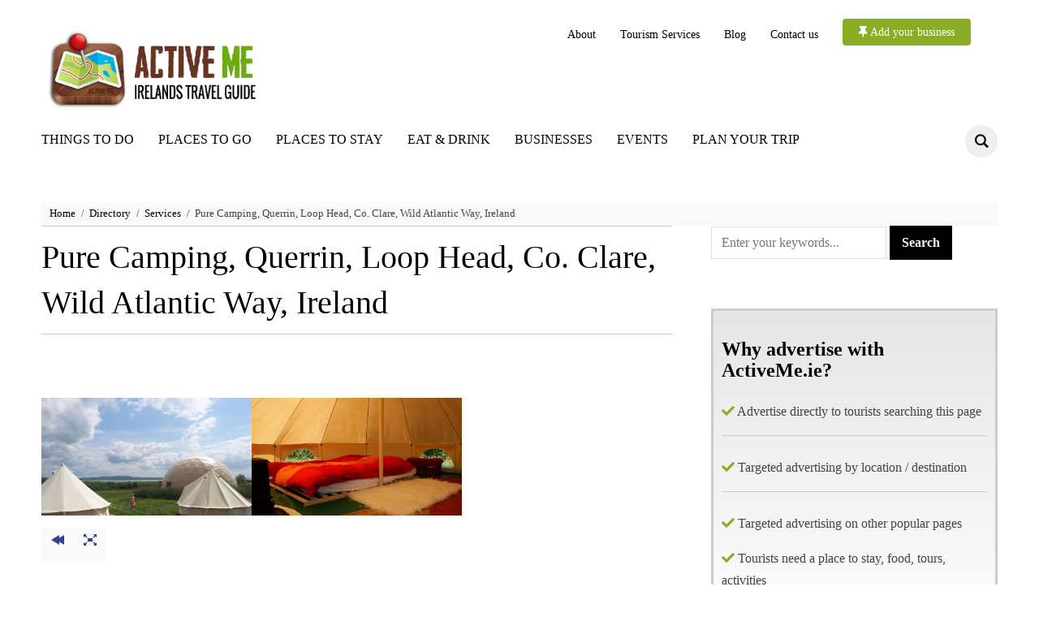

--- FILE ---
content_type: text/html; charset=UTF-8
request_url: https://www.activeme.ie/business-directory/pure-camping-querrin-loop-head-co-clare-wild-atlantic-way-ireland/
body_size: 28272
content:
<!DOCTYPE html><html dir="ltr" lang="en-US" prefix="og: https://ogp.me/ns#"><head><script data-no-optimize="1">var litespeed_docref=sessionStorage.getItem("litespeed_docref");litespeed_docref&&(Object.defineProperty(document,"referrer",{get:function(){return litespeed_docref}}),sessionStorage.removeItem("litespeed_docref"));</script> <meta charset="UTF-8"><meta name="viewport" content="width=device-width, initial-scale=1.0"><link rel="profile" href="https://gmpg.org/xfn/11"><link rel="pingback" href="https://www.activeme.ie/xmlrpc.php"><title>Pure Camping, Querrin, Loop Head, Co. Clare, Wild Atlantic Way, Ireland | Activeme.ie</title><meta name="description" content="Welcome to PureCamping, an eco-campsite set in the small village of Querrin, Co. Clare on the Wild Atlantic Way. We are nestled on the south side of the Loop Head Peninsula, a European Destination of Excellence (EDEN) since 2010 and Winner of Irish Times Best Place to Holiday In Ireland 2013. The campsite features the camping" /><meta name="robots" content="max-image-preview:large" /><link rel="canonical" href="https://www.activeme.ie/business-directory/pure-camping-querrin-loop-head-co-clare-wild-atlantic-way-ireland/" /><meta name="generator" content="All in One SEO (AIOSEO) 4.9.3" /><meta property="og:locale" content="en_US" /><meta property="og:site_name" content="Activeme.ie" /><meta property="og:type" content="article" /><meta property="og:title" content="Pure Camping, Querrin, Loop Head, Co. Clare, Wild Atlantic Way, Ireland | Activeme.ie" /><meta property="og:description" content="Welcome to PureCamping, an eco-campsite set in the small village of Querrin, Co. Clare on the Wild Atlantic Way. We are nestled on the south side of the Loop Head Peninsula, a European Destination of Excellence (EDEN) since 2010 and Winner of Irish Times Best Place to Holiday In Ireland 2013. The campsite features the camping" /><meta property="og:url" content="https://www.activeme.ie/business-directory/pure-camping-querrin-loop-head-co-clare-wild-atlantic-way-ireland/" /><meta property="og:image" content="https://www.activeme.ie/wp-content/uploads/2015/04/Pure-Camping-Glamping-Yurts-Querrin-Loop-Head-Co.-Clare-Wild-Atlantic-Way-Ireland.jpg" /><meta property="og:image:secure_url" content="https://www.activeme.ie/wp-content/uploads/2015/04/Pure-Camping-Glamping-Yurts-Querrin-Loop-Head-Co.-Clare-Wild-Atlantic-Way-Ireland.jpg" /><meta property="og:image:width" content="800" /><meta property="og:image:height" content="600" /><meta property="article:published_time" content="2015-04-16T20:12:52+00:00" /><meta property="article:modified_time" content="2017-12-12T11:04:11+00:00" /><meta name="twitter:card" content="summary" /><meta name="twitter:title" content="Pure Camping, Querrin, Loop Head, Co. Clare, Wild Atlantic Way, Ireland | Activeme.ie" /><meta name="twitter:description" content="Welcome to PureCamping, an eco-campsite set in the small village of Querrin, Co. Clare on the Wild Atlantic Way. We are nestled on the south side of the Loop Head Peninsula, a European Destination of Excellence (EDEN) since 2010 and Winner of Irish Times Best Place to Holiday In Ireland 2013. The campsite features the camping" /><meta name="twitter:image" content="https://www.activeme.ie/wp-content/uploads/2015/04/Pure-Camping-Glamping-Yurts-Querrin-Loop-Head-Co.-Clare-Wild-Atlantic-Way-Ireland.jpg" /> <script type="application/ld+json" class="aioseo-schema">{"@context":"https:\/\/schema.org","@graph":[{"@type":"BreadcrumbList","@id":"https:\/\/www.activeme.ie\/business-directory\/pure-camping-querrin-loop-head-co-clare-wild-atlantic-way-ireland\/#breadcrumblist","itemListElement":[{"@type":"ListItem","@id":"https:\/\/www.activeme.ie#listItem","position":1,"name":"Home","item":"https:\/\/www.activeme.ie","nextItem":{"@type":"ListItem","@id":"https:\/\/www.activeme.ie\/business-directory\/pure-camping-querrin-loop-head-co-clare-wild-atlantic-way-ireland\/#listItem","name":"Pure Camping, Querrin, Loop Head, Co. Clare, Wild Atlantic Way, Ireland"}},{"@type":"ListItem","@id":"https:\/\/www.activeme.ie\/business-directory\/pure-camping-querrin-loop-head-co-clare-wild-atlantic-way-ireland\/#listItem","position":2,"name":"Pure Camping, Querrin, Loop Head, Co. Clare, Wild Atlantic Way, Ireland","previousItem":{"@type":"ListItem","@id":"https:\/\/www.activeme.ie#listItem","name":"Home"}}]},{"@type":"Organization","@id":"https:\/\/www.activeme.ie\/#organization","name":"Activeme.ie","description":"Ireland's Travel Guide","url":"https:\/\/www.activeme.ie\/","logo":{"@type":"ImageObject","url":"https:\/\/www.activeme.ie\/wp-content\/uploads\/2018\/03\/cropped-logo.png","@id":"https:\/\/www.activeme.ie\/business-directory\/pure-camping-querrin-loop-head-co-clare-wild-atlantic-way-ireland\/#organizationLogo","width":568,"height":142},"image":{"@id":"https:\/\/www.activeme.ie\/business-directory\/pure-camping-querrin-loop-head-co-clare-wild-atlantic-way-ireland\/#organizationLogo"}},{"@type":"Person","@id":"https:\/\/www.activeme.ie\/author\/admin\/#author","url":"https:\/\/www.activeme.ie\/author\/admin\/","name":"ActiveME","image":{"@type":"ImageObject","@id":"https:\/\/www.activeme.ie\/business-directory\/pure-camping-querrin-loop-head-co-clare-wild-atlantic-way-ireland\/#authorImage","url":"https:\/\/www.activeme.ie\/wp-content\/litespeed\/avatar\/31baa337c744b661be8fa940f55d551b.jpg?ver=1769693337","width":96,"height":96,"caption":"ActiveME"}},{"@type":"WebPage","@id":"https:\/\/www.activeme.ie\/business-directory\/pure-camping-querrin-loop-head-co-clare-wild-atlantic-way-ireland\/#webpage","url":"https:\/\/www.activeme.ie\/business-directory\/pure-camping-querrin-loop-head-co-clare-wild-atlantic-way-ireland\/","name":"Pure Camping, Querrin, Loop Head, Co. Clare, Wild Atlantic Way, Ireland | Activeme.ie","description":"Welcome to PureCamping, an eco-campsite set in the small village of Querrin, Co. Clare on the Wild Atlantic Way. We are nestled on the south side of the Loop Head Peninsula, a European Destination of Excellence (EDEN) since 2010 and Winner of Irish Times Best Place to Holiday In Ireland 2013. The campsite features the camping","inLanguage":"en-US","isPartOf":{"@id":"https:\/\/www.activeme.ie\/#website"},"breadcrumb":{"@id":"https:\/\/www.activeme.ie\/business-directory\/pure-camping-querrin-loop-head-co-clare-wild-atlantic-way-ireland\/#breadcrumblist"},"author":{"@id":"https:\/\/www.activeme.ie\/author\/admin\/#author"},"creator":{"@id":"https:\/\/www.activeme.ie\/author\/admin\/#author"},"image":{"@type":"ImageObject","url":"https:\/\/www.activeme.ie\/wp-content\/uploads\/2015\/04\/Pure-Camping-Glamping-Yurts-Querrin-Loop-Head-Co.-Clare-Wild-Atlantic-Way-Ireland.jpg","@id":"https:\/\/www.activeme.ie\/business-directory\/pure-camping-querrin-loop-head-co-clare-wild-atlantic-way-ireland\/#mainImage","width":800,"height":600},"primaryImageOfPage":{"@id":"https:\/\/www.activeme.ie\/business-directory\/pure-camping-querrin-loop-head-co-clare-wild-atlantic-way-ireland\/#mainImage"},"datePublished":"2015-04-16T20:12:52+00:00","dateModified":"2017-12-12T11:04:11+00:00"},{"@type":"WebSite","@id":"https:\/\/www.activeme.ie\/#website","url":"https:\/\/www.activeme.ie\/","name":"Activeme.ie","description":"Ireland's Travel Guide","inLanguage":"en-US","publisher":{"@id":"https:\/\/www.activeme.ie\/#organization"}}]}</script> <link rel='dns-prefetch' href='//ws.sharethis.com' /><link rel='dns-prefetch' href='//fonts.googleapis.com' /><link rel='dns-prefetch' href='//use.fontawesome.com' /><link rel="alternate" type="application/rss+xml" title="Activeme.ie &raquo; Feed" href="https://www.activeme.ie/feed/" /><link rel="alternate" type="application/rss+xml" title="Activeme.ie &raquo; Comments Feed" href="https://www.activeme.ie/comments/feed/" /><link rel="alternate" type="text/calendar" title="Activeme.ie &raquo; iCal Feed" href="https://www.activeme.ie/activeme-events/?ical=1" /><link rel="alternate" type="application/rss+xml" title="Activeme.ie &raquo; Pure Camping, Querrin, Loop Head, Co. Clare, Wild Atlantic Way, Ireland Comments Feed" href="https://www.activeme.ie/business-directory/pure-camping-querrin-loop-head-co-clare-wild-atlantic-way-ireland/feed/" /><link rel="alternate" title="oEmbed (JSON)" type="application/json+oembed" href="https://www.activeme.ie/wp-json/oembed/1.0/embed?url=https%3A%2F%2Fwww.activeme.ie%2Fbusiness-directory%2Fpure-camping-querrin-loop-head-co-clare-wild-atlantic-way-ireland%2F" /><link rel="alternate" title="oEmbed (XML)" type="text/xml+oembed" href="https://www.activeme.ie/wp-json/oembed/1.0/embed?url=https%3A%2F%2Fwww.activeme.ie%2Fbusiness-directory%2Fpure-camping-querrin-loop-head-co-clare-wild-atlantic-way-ireland%2F&#038;format=xml" /><style id='wp-img-auto-sizes-contain-inline-css' type='text/css'>img:is([sizes=auto i],[sizes^="auto," i]){contain-intrinsic-size:3000px 1500px}
/*# sourceURL=wp-img-auto-sizes-contain-inline-css */</style><link data-optimized="2" rel="stylesheet" href="https://www.activeme.ie/wp-content/litespeed/css/d3b05f6c122d6a7f974367960e1ae7b1.css?ver=41805" /><link rel='stylesheet' id='responsive-menu-pro-font-awesome-css' href='https://use.fontawesome.com/releases/v5.2.0/css/all.css' type='text/css' media='all' /> <script type="litespeed/javascript" data-src="https://www.activeme.ie/wp-includes/js/jquery/jquery.min.js" id="jquery-core-js"></script> <script type="litespeed/javascript" data-src="https://www.google.com/jsapi?ver=3.3.5" id="cmloc-google-jsapi-js"></script> <script id="cmmrm-route-rating-js-extra" type="litespeed/javascript">var CMMRM_Route_Rating={"url":"https://www.activeme.ie/wp-admin/admin-ajax.php","nonce":"e8bb5770cc"}</script> <script type="litespeed/javascript" data-src="https://www.google.com/jsapi?ver=5.1.2" id="cmmrm-google-jsapi-js"></script> <script type="litespeed/javascript" data-src="https://maps.googleapis.com/maps/api/js?key=AIzaSyCYnoZ_ktQxFoF5Xubq0nA0PGYnz1nZnnw&amp;language=en&amp;libraries=places%2Cgeometry%2Cdrawing&amp;ver=5.1.2" id="cmmrm-google-maps-js"></script> <script id="cookie-notice-front-js-before" type="litespeed/javascript">var cnArgs={"ajaxUrl":"https:\/\/www.activeme.ie\/wp-admin\/admin-ajax.php","nonce":"2a24b1cbf7","hideEffect":"fade","position":"bottom","onScroll":!1,"onScrollOffset":100,"onClick":!1,"cookieName":"cookie_notice_accepted","cookieTime":2592000,"cookieTimeRejected":2592000,"globalCookie":!1,"redirection":!1,"cache":!0,"revokeCookies":!1,"revokeCookiesOpt":"automatic"}</script> <script id='st_insights_js' type="litespeed/javascript" data-src="https://ws.sharethis.com/button/st_insights.js?publisher=4d48b7c5-0ae3-43d4-bfbe-3ff8c17a8ae6&amp;product=simpleshare&amp;ver=8.5.3" id="ssba-sharethis-js"></script> <link rel="https://api.w.org/" href="https://www.activeme.ie/wp-json/" /><link rel="EditURI" type="application/rsd+xml" title="RSD" href="https://www.activeme.ie/xmlrpc.php?rsd" /><link rel='shortlink' href='https://www.activeme.ie/?p=19287' /> <script type='application/ld+json'>{"@context":"https://schema.org","@type":"Place","name":"Pure Camping, Querrin, Loop Head, Co. Clare, Wild Atlantic Way, Ireland","description":"<p>Welcome to PureCamping, an eco-campsite set in the small village of Querrin, Co. Clare\u00a0on the Wild Atlantic Way. We are\u00a0nestled on the south side of the Loop Head Peninsula, a European Destination of Excellence (EDEN) since 2010 and Winner of Irish Times Best Place to Holiday In Ireland 2013. \u00a0</p><p><img class=\" size-full wp-image-19288 aligncenter\" src=\"https://www.activeme.ie/wp-content/uploads/2015/04/Pure-Camping-Glamping-Yurts-Querrin-Loop-Head-Co.-Clare-Wild-Atlantic-Way-Ireland.jpg\" alt=\"Pure-Camping-Glamping-Yurts-Querrin-Loop-Head-Co.-Clare-Wild-Atlantic-Way-Ireland\" width=\"800\" height=\"600\" /></p><p>The campsite features the camping field and an emerging 10-acre native woodland. At its centre is a ring fort, which is a registered national monument.\u00a0Pre-erected bell tents are available, furnished or unfurnished, or you can pitch your own tent in the wood. The site also features a 12-metre geodesic dome and communal campfires.\u00a0</p><p><a href=\"https://www.activeme.ie/wp-content/uploads/2015/04/Pure-Camping-Glamping-Querrin-Loop-Head-Co.-Clare-Wild-Atlantic-Way-Ireland.jpg\"><img class=\" size-full wp-image-19296 aligncenter\" src=\"https://www.activeme.ie/wp-content/uploads/2015/04/Pure-Camping-Glamping-Querrin-Loop-Head-Co.-Clare-Wild-Atlantic-Way-Ireland.jpg\" alt=\"SONY DSC\" width=\"800\" height=\"532\" /></a></p><p>Purecamping is about giving guests a pure experience of outdoor life and camping as it should be and allowing you to tread lightly on the earth, albeit for a little while. It offers you an escape from busy complicated lives and hopes to bring you some peace and clarity. The camp embraces the Leave No Trace program and sustainable practices such as rainwater harvesting, solar heating, and composting toilets.</p><p>Winner of Irish Responsible Tourism Award for Best Accommodation provider 2014. Ambassador for The Wild Atlantic Way. Opening for the new season in May.</p><p>&nbsp;</p>","geo":{"@type":"GeoCoordinates","latitude":"52.633382638876","longitude":"-9.5996137263794"},"address":{"@type":"PostalAddress","streetAddress":"Querrin, Loop Head, Co. Clare","postalCode":""},"telephone":"0659057953 ","url":"https://www.activeme.ie/business-directory/pure-camping-querrin-loop-head-co-clare-wild-atlantic-way-ireland/"}</script> <style type="text/css" id="pf-main-css">@media screen {
					.printfriendly {
						z-index: 1000; position: relative
					}
					.printfriendly a, .printfriendly a:link, .printfriendly a:visited, .printfriendly a:hover, .printfriendly a:active {
						font-weight: 600;
						cursor: pointer;
						text-decoration: none;
						border: none;
						-webkit-box-shadow: none;
						-moz-box-shadow: none;
						box-shadow: none;
						outline:none;
						font-size: 14px !important;
						color: #55750C !important;
					}
					.printfriendly.pf-alignleft {
						float: left;
					}
					.printfriendly.pf-alignright {
						float: right;
					}
					.printfriendly.pf-aligncenter {
						justify-content: center;
						display: flex; align-items: center;
					}
				}

				.pf-button-img {
					border: none;
					-webkit-box-shadow: none;
					-moz-box-shadow: none;
					box-shadow: none;
					padding: 0;
					margin: 0;
					display: inline;
					vertical-align: middle;
				}

				img.pf-button-img + .pf-button-text {
					margin-left: 6px;
				}

				@media print {
					.printfriendly {
						display: none;
					}
				}</style><style type="text/css" id="pf-excerpt-styles">.pf-button.pf-button-excerpt {
              display: none;
           }</style> <script type="litespeed/javascript">(function(url){if(/(?:Chrome\/26\.0\.1410\.63 Safari\/537\.31|WordfenceTestMonBot)/.test(navigator.userAgent)){return}
var addEvent=function(evt,handler){if(window.addEventListener){document.addEventListener(evt,handler,!1)}else if(window.attachEvent){document.attachEvent('on'+evt,handler)}};var removeEvent=function(evt,handler){if(window.removeEventListener){document.removeEventListener(evt,handler,!1)}else if(window.detachEvent){document.detachEvent('on'+evt,handler)}};var evts='contextmenu dblclick drag dragend dragenter dragleave dragover dragstart drop keydown keypress keyup mousedown mousemove mouseout mouseover mouseup mousewheel scroll'.split(' ');var logHuman=function(){if(window.wfLogHumanRan){return}
window.wfLogHumanRan=!0;var wfscr=document.createElement('script');wfscr.type='text/javascript';wfscr.async=!0;wfscr.src=url+'&r='+Math.random();(document.getElementsByTagName('head')[0]||document.getElementsByTagName('body')[0]).appendChild(wfscr);for(var i=0;i<evts.length;i++){removeEvent(evts[i],logHuman)}};for(var i=0;i<evts.length;i++){addEvent(evts[i],logHuman)}})('//www.activeme.ie/?wordfence_lh=1&hid=6E52A7804744C435A9A78BFCC8415015')</script><meta name="tec-api-version" content="v1"><meta name="tec-api-origin" content="https://www.activeme.ie"><link rel="alternate" href="https://www.activeme.ie/wp-json/tribe/events/v1/" /><script type="litespeed/javascript" data-src="//www.activeme.ie/?wordfence_syncAttackData=1769874412.2466"></script><meta name="generator" content="Egg 1.0.0" /><meta name="generator" content="WPZOOM Framework 1.9.19" /><style type="text/css" id="presence-custom-css">.brand-wrap .tagline{display:none;}a:hover, .zoom-twitter-widget a:hover{color:#6cab13;}button:hover, input[type=button]:hover, input[type=reset]:hover, input[type=submit]:hover{background:#6cab13;}.top-navbar .navbar-wpz a:hover{color:#6cab13;}.top-navbar .navbar-wpz > .current-menu-item > a, .top-navbar .navbar-wpz > .current_page_item > a{color:#6cab13;}.main-navbar .sf-menu > li a:hover{color:#6cab13;}.main-navbar .navbar-wpz > .current-menu-item > a, .main-navbar .navbar-wpz > .current_page_item > a{color:#6cab13;}.entry-title a:hover{color:#6cab13;}.cat-links a:hover{color:#6cab13;}.entry-meta a:hover{color:#6cab13;}.readmore_button a:hover, .readmore_button a:active{color:#6cab13;}.single .entry-meta a:hover{color:#6cab13;}.entry-content a{color:#6cab13;}.site-footer{background-color:#ffffff;color:#000000;}.site-footer .widget .title{color:#000000;}body{font-family:"Cabin";}.top-navbar .navbar-wpz a{font-family:"Cabin";font-size:14px;}.main-navbar a{font-family:"Oswald";font-size:16px;text-transform:uppercase;}.page h1.entry-title{font-family:"Oswald";}
@media screen and (min-width: 769px){body{font-size:16px;}.navbar-brand-wpz h1 a{font-size:55px;}.navbar-brand-wpz .tagline{font-size:18px;}.slides li h3, .slide-style-3 .slides li h3, .slide-style-3 .slides li h3 a{font-size:40px;}.slides .slide_button{font-size:16px;}.homepage_full .widget h3.title{font-size:26px;}.homepage_widgets .home_column h3.title{font-size:22px;}.page h1.entry-title{font-size:32px;}.single h1.entry-title{font-size:40px;}.section-title{font-size:28px;}.entry-title, .recent-posts.blog-view .post .entry-title{font-size:26px;}.readmore_button{font-size:16px;}.widget .title{font-size:20px;}.site-footer .widget .title{font-size:20px;}}
@media screen and (max-width: 768px){body{font-size:16px;}.navbar-brand-wpz h1 a{font-size:34px;}.navbar-brand-wpz .tagline{font-size:14px;}.slides li h3, .slide-style-3 .slides li h3, .slide-style-3 .slides li h3 a{font-size:36px;}.slides .slide_button{font-size:14px;}.homepage_full .widget h3.title{font-size:26px;}.homepage_widgets .home_column h3.title{font-size:22px;}.page h1.entry-title{font-size:30px;}.single h1.entry-title{font-size:30px;}.section-title{font-size:24px;}.entry-title, .recent-posts.blog-view .post .entry-title{font-size:24px;}.readmore_button{font-size:16px;}.widget .title{font-size:20px;}.site-footer .widget .title{font-size:20px;}}
@media screen and (max-width: 480px){body{font-size:16px;}.navbar-brand-wpz h1 a{font-size:26px;}.navbar-brand-wpz .tagline{font-size:14px;}.slides li h3, .slide-style-3 .slides li h3, .slide-style-3 .slides li h3 a{font-size:22px;}.slides .slide_button{font-size:14px;}.homepage_full .widget h3.title{font-size:20px;}.homepage_widgets .home_column h3.title{font-size:20px;}.page h1.entry-title{font-size:28px;}.single h1.entry-title{font-size:28px;}.section-title{font-size:22px;}.entry-title, .recent-posts.blog-view .post .entry-title{font-size:22px;}.readmore_button{font-size:16px;}.widget .title{font-size:20px;}.site-footer .widget .title{font-size:20px;}}</style><style type="text/css" id="breadcrumb-trail-css">.breadcrumbs .trail-browse,.breadcrumbs .trail-items,.breadcrumbs .trail-items li {display: inline-block;margin:0;padding: 0;border:none;background:transparent;text-indent: 0;}.breadcrumbs .trail-browse {font-size: inherit;font-style:inherit;font-weight: inherit;color: inherit;}.breadcrumbs .trail-items {list-style: none;}.trail-items li::after {content: "\002F";padding: 0 0.5em;}.trail-items li:last-of-type::after {display: none;}</style><link rel="icon" href="https://www.activeme.ie/wp-content/uploads/2018/01/1-1-45x45.jpg" sizes="32x32" /><link rel="icon" href="https://www.activeme.ie/wp-content/uploads/2018/01/1-1.jpg" sizes="192x192" /><link rel="apple-touch-icon" href="https://www.activeme.ie/wp-content/uploads/2018/01/1-1.jpg" /><meta name="msapplication-TileImage" content="https://www.activeme.ie/wp-content/uploads/2018/01/1-1.jpg" /><style>button#responsive-menu-pro-button,
#responsive-menu-pro-container {
    display: none;
    -webkit-text-size-adjust: 100%;
}

#responsive-menu-pro-container {
    z-index: 99998;
}

@media screen and (max-width:980px) {

    #responsive-menu-pro-container {
        display: block;
        position: fixed;
        top: 0;
        bottom: 0;        padding-bottom: 5px;
        margin-bottom: -5px;
        outline: 1px solid transparent;
        overflow-y: auto;
        overflow-x: hidden;
    }

    #responsive-menu-pro-container .responsive-menu-pro-search-box {
        width: 100%;
        padding: 0 2%;
        border-radius: 2px;
        height: 50px;
        -webkit-appearance: none;
    }

    #responsive-menu-pro-container.push-left,
    #responsive-menu-pro-container.slide-left {
        transform: translateX(-100%);
        -ms-transform: translateX(-100%);
        -webkit-transform: translateX(-100%);
        -moz-transform: translateX(-100%);
    }

    .responsive-menu-pro-open #responsive-menu-pro-container.push-left,
    .responsive-menu-pro-open #responsive-menu-pro-container.slide-left {
        transform: translateX(0);
        -ms-transform: translateX(0);
        -webkit-transform: translateX(0);
        -moz-transform: translateX(0);
    }

    #responsive-menu-pro-container.push-top,
    #responsive-menu-pro-container.slide-top {
        transform: translateY(-100%);
        -ms-transform: translateY(-100%);
        -webkit-transform: translateY(-100%);
        -moz-transform: translateY(-100%);
    }

    .responsive-menu-pro-open #responsive-menu-pro-container.push-top,
    .responsive-menu-pro-open #responsive-menu-pro-container.slide-top {
        transform: translateY(0);
        -ms-transform: translateY(0);
        -webkit-transform: translateY(0);
        -moz-transform: translateY(0);
    }

    #responsive-menu-pro-container.push-right,
    #responsive-menu-pro-container.slide-right {
        transform: translateX(100%);
        -ms-transform: translateX(100%);
        -webkit-transform: translateX(100%);
        -moz-transform: translateX(100%);
    }

    .responsive-menu-pro-open #responsive-menu-pro-container.push-right,
    .responsive-menu-pro-open #responsive-menu-pro-container.slide-right {
        transform: translateX(0);
        -ms-transform: translateX(0);
        -webkit-transform: translateX(0);
        -moz-transform: translateX(0);
    }

    #responsive-menu-pro-container.push-bottom,
    #responsive-menu-pro-container.slide-bottom {
        transform: translateY(100%);
        -ms-transform: translateY(100%);
        -webkit-transform: translateY(100%);
        -moz-transform: translateY(100%);
    }

    .responsive-menu-pro-open #responsive-menu-pro-container.push-bottom,
    .responsive-menu-pro-open #responsive-menu-pro-container.slide-bottom {
        transform: translateY(0);
        -ms-transform: translateY(0);
        -webkit-transform: translateY(0);
        -moz-transform: translateY(0);
    }

    #responsive-menu-pro-container,
    #responsive-menu-pro-container:before,
    #responsive-menu-pro-container:after,
    #responsive-menu-pro-container *,
    #responsive-menu-pro-container *:before,
    #responsive-menu-pro-container *:after {
        box-sizing: border-box;
        margin: 0;
        padding: 0;
    }

    #responsive-menu-pro-container #responsive-menu-pro-search-box,
    #responsive-menu-pro-container #responsive-menu-pro-additional-content,
    #responsive-menu-pro-container #responsive-menu-pro-title {
        padding: 25px 5%;
    }

    #responsive-menu-pro-container #responsive-menu-pro,
    #responsive-menu-pro-container #responsive-menu-pro ul {
        width: 100%;
   }

    #responsive-menu-pro-container #responsive-menu-pro ul.responsive-menu-pro-submenu {
        display: none;
    }

    #responsive-menu-pro-container #responsive-menu-pro ul.responsive-menu-pro-submenu.responsive-menu-pro-submenu-open {
     display: block;
    }        #responsive-menu-pro-container #responsive-menu-pro ul.responsive-menu-pro-submenu-depth-1 a.responsive-menu-pro-item-link {
            padding-left:10%;
        }

        #responsive-menu-pro-container #responsive-menu-pro ul.responsive-menu-pro-submenu-depth-2 a.responsive-menu-pro-item-link {
            padding-left:15%;
        }

        #responsive-menu-pro-container #responsive-menu-pro ul.responsive-menu-pro-submenu-depth-3 a.responsive-menu-pro-item-link {
            padding-left:20%;
        }

        #responsive-menu-pro-container #responsive-menu-pro ul.responsive-menu-pro-submenu-depth-4 a.responsive-menu-pro-item-link {
            padding-left:25%;
        }

        #responsive-menu-pro-container #responsive-menu-pro ul.responsive-menu-pro-submenu-depth-5 a.responsive-menu-pro-item-link {
            padding-left:30%;
        }
    #responsive-menu-pro-container li.responsive-menu-pro-item {
        width: 100%;
        list-style: none;
    }

    #responsive-menu-pro-container li.responsive-menu-pro-item a {
        width: 100%;
        display: block;
        text-decoration: none;
        position: relative;
    }

    #responsive-menu-pro-container #responsive-menu-pro li.responsive-menu-pro-item a {            padding: 0 5%;    }

    #responsive-menu-pro-container .responsive-menu-pro-submenu li.responsive-menu-pro-item a {            padding: 0 5%;    }


    #responsive-menu-pro-container li.responsive-menu-pro-item a .glyphicon,
    #responsive-menu-pro-container li.responsive-menu-pro-item a .fab,
    #responsive-menu-pro-container li.responsive-menu-pro-item a .fas {
        margin-right: 15px;
    }

    #responsive-menu-pro-container li.responsive-menu-pro-item a .responsive-menu-pro-subarrow {
        position: absolute;
        top: 0;
        bottom: 0;
        text-align: center;
        overflow: hidden;
    }

    #responsive-menu-pro-container li.responsive-menu-pro-item a .responsive-menu-pro-subarrow .glyphicon,
    #responsive-menu-pro-container li.responsive-menu-pro-item a .responsive-menu-pro-subarrow .fab,
    #responsive-menu-pro-container li.responsive-menu-pro-item a .responsive-menu-pro-subarrow .fas {
        margin-right: 0;
    }

    button#responsive-menu-pro-button .responsive-menu-pro-button-icon-inactive {
        display: none;
    }

    button#responsive-menu-pro-button {
        z-index: 99999;
        display: none;
        overflow: hidden;
        outline: none;
    }

    button#responsive-menu-pro-button img {
        max-width: 100%;
    }

    .responsive-menu-pro-label {
        display: inline-block;
        font-weight: 600;
        margin: 0 5px;
        vertical-align: middle;
        pointer-events: none;
    }

    .responsive-menu-pro-accessible {
        display: inline-block;
    }

    .responsive-menu-pro-accessible .responsive-menu-pro-box {
        display: inline-block;
        vertical-align: middle;
    }

    .responsive-menu-pro-label.responsive-menu-pro-label-top,
    .responsive-menu-pro-label.responsive-menu-pro-label-bottom {
        display: block;
        margin: 0 auto;
    }

    button#responsive-menu-pro-button {
        padding: 0 0;
        display: inline-block;
        cursor: pointer;
        transition-property: opacity, filter;
        transition-duration: 0.15s;
        transition-timing-function: linear;
        font: inherit;
        color: inherit;
        text-transform: none;
        background-color: transparent;
        border: 0;
        margin: 0;
    }

    .responsive-menu-pro-box {
        width:25px;
        height:19px;
        display: inline-block;
        position: relative;
    }

    .responsive-menu-pro-inner {
        display: block;
        top: 50%;
        margin-top:-1.5px;
    }

    .responsive-menu-pro-inner,
    .responsive-menu-pro-inner::before,
    .responsive-menu-pro-inner::after {
        width:25px;
        height:3px;
        background-color:#ffffff;
        border-radius: 4px;
        position: absolute;
        transition-property: transform;
        transition-duration: 0.15s;
        transition-timing-function: ease;
    }

    .responsive-menu-pro-open .responsive-menu-pro-inner,
    .responsive-menu-pro-open .responsive-menu-pro-inner::before,
    .responsive-menu-pro-open .responsive-menu-pro-inner::after {
        background-color:#ffffff;
    }

    button#responsive-menu-pro-button:hover .responsive-menu-pro-inner,
    button#responsive-menu-pro-button:hover .responsive-menu-pro-inner::before,
    button#responsive-menu-pro-button:hover .responsive-menu-pro-inner::after,
    button#responsive-menu-pro-button:hover .responsive-menu-pro-open .responsive-menu-pro-inner,
    button#responsive-menu-pro-button:hover .responsive-menu-pro-open .responsive-menu-pro-inner::before,
    button#responsive-menu-pro-button:hover .responsive-menu-pro-open .responsive-menu-pro-inner::after,
    button#responsive-menu-pro-button:focus .responsive-menu-pro-inner,
    button#responsive-menu-pro-button:focus .responsive-menu-pro-inner::before,
    button#responsive-menu-pro-button:focus .responsive-menu-pro-inner::after,
    button#responsive-menu-pro-button:focus .responsive-menu-pro-open .responsive-menu-pro-inner,
    button#responsive-menu-pro-button:focus .responsive-menu-pro-open .responsive-menu-pro-inner::before,
    button#responsive-menu-pro-button:focus .responsive-menu-pro-open .responsive-menu-pro-inner::after {
        background-color:#ffffff;
    }

    .responsive-menu-pro-inner::before,
    .responsive-menu-pro-inner::after {
        content: "";
        display: block;
    }

    .responsive-menu-pro-inner::before {
        top:-8px;
    }

    .responsive-menu-pro-inner::after {
        bottom:-8px;
    }.responsive-menu-pro-boring .responsive-menu-pro-inner,
.responsive-menu-pro-boring .responsive-menu-pro-inner::before,
.responsive-menu-pro-boring .responsive-menu-pro-inner::after {
    transition-property: none;
}

.responsive-menu-pro-boring.is-active .responsive-menu-pro-inner {
    transform: rotate(45deg);
}

.responsive-menu-pro-boring.is-active .responsive-menu-pro-inner::before {
    top: 0;
    opacity: 0;
}

.responsive-menu-pro-boring.is-active .responsive-menu-pro-inner::after {
    bottom: 0;
    transform: rotate(-90deg);
}
    button#responsive-menu-pro-button {
        width:55px;
        height:55px;
        position:fixed;
        top:15px;right:5%;
        display: inline-block;
        transition: transform 0.5s, background-color 0.5s;           background:rgba(96, 53, 37, 1);    }        .responsive-menu-pro-open button#responsive-menu-pro-button:hover,
        .responsive-menu-pro-open button#responsive-menu-pro-button:focus,
        button#responsive-menu-pro-button:hover,
        button#responsive-menu-pro-button:focus {
            background:rgba(135, 178, 26, 1);
         }        .responsive-menu-pro-open button#responsive-menu-pro-button {
            background:rgba(135, 178, 26, 1);
         }
    button#responsive-menu-pro-button .responsive-menu-pro-box {
        color:#ffffff;
        pointer-events: none;
    }

    .responsive-menu-pro-open button#responsive-menu-pro-button .responsive-menu-pro-box {
        color:#ffffff;
    }

    .responsive-menu-pro-label {
        color:#ffffff;
        font-size:14px;
        line-height:13px;        pointer-events: none;
    }

    .responsive-menu-pro-label .responsive-menu-pro-button-text-open {
        display: none;
    }
    .responsive-menu-pro-fade-top #responsive-menu-pro-container,
    .responsive-menu-pro-fade-left #responsive-menu-pro-container,
    .responsive-menu-pro-fade-right #responsive-menu-pro-container,
    .responsive-menu-pro-fade-bottom #responsive-menu-pro-container {
        display: none;
    }
    #responsive-menu-pro-container {
        width:75%;left: 0;            background:#212121;        transition: transform 0.5s;
        text-align:left;    }

    #responsive-menu-pro-container #responsive-menu-pro-wrapper {
        background:#212121;
    }

    #responsive-menu-pro-container #responsive-menu-pro-additional-content {
        color:#ffffff;
    }

    #responsive-menu-pro-container .responsive-menu-pro-search-box {
        background:#ffffff;
        border: 2px solid #dadada;
        color:#333333;
    }

    #responsive-menu-pro-container .responsive-menu-pro-search-box:-ms-input-placeholder {
        color:#c7c7cd;
    }

    #responsive-menu-pro-container .responsive-menu-pro-search-box::-webkit-input-placeholder {
        color:#c7c7cd;
    }

    #responsive-menu-pro-container .responsive-menu-pro-search-box:-moz-placeholder {
        color:#c7c7cd;
        opacity: 1;
    }

    #responsive-menu-pro-container .responsive-menu-pro-search-box::-moz-placeholder {
        color:#c7c7cd;
        opacity: 1;
    }

    #responsive-menu-pro-container .responsive-menu-pro-item-link,
    #responsive-menu-pro-container #responsive-menu-pro-title,
    #responsive-menu-pro-container .responsive-menu-pro-subarrow {
        transition: background-color 0.5s,
                    border-color 0.5s,
                    color 0.5s;
    }

    #responsive-menu-pro-container #responsive-menu-pro-title {
        background-color:#212121;
        color:#ffffff;
        font-size:13px;
        text-align:left;
    }

    #responsive-menu-pro-container #responsive-menu-pro-title a {
        color:#ffffff;
        font-size:13px;
        text-decoration: none;
    }

    #responsive-menu-pro-container #responsive-menu-pro-title a:hover {
        color:#ffffff;
    }

    #responsive-menu-pro-container #responsive-menu-pro-title:hover {
        background-color:#212121;
        color:#ffffff;
    }

    #responsive-menu-pro-container #responsive-menu-pro-title:hover a {
        color:#ffffff;
    }

    #responsive-menu-pro-container #responsive-menu-pro-title #responsive-menu-pro-title-image {
        display: inline-block;
        vertical-align: middle;
        max-width: 100%;
        margin-bottom: 15px;
    }

    #responsive-menu-pro-container #responsive-menu-pro-title #responsive-menu-pro-title-image img {        max-width: 100%;
    }

    #responsive-menu-pro-container #responsive-menu-pro > li.responsive-menu-pro-item:first-child > a {
        border-top:1px solid #212121;
    }

    #responsive-menu-pro-container #responsive-menu-pro li.responsive-menu-pro-item .responsive-menu-pro-item-link {
        font-size:13px;
    }

    #responsive-menu-pro-container #responsive-menu-pro li.responsive-menu-pro-item a {
        line-height:40px;
        border-bottom:1px solid #212121;
        color:#ffffff;
        background-color:#212121;            height:40px;    }

    #responsive-menu-pro-container #responsive-menu-pro li.responsive-menu-pro-item a:hover,
    #responsive-menu-pro-container #responsive-menu-pro li.responsive-menu-pro-item a:focus {
        color:#ffffff;
        background-color:#3f3f3f;
        border-color:#212121;
    }

    #responsive-menu-pro-container #responsive-menu-pro li.responsive-menu-pro-item a:hover .responsive-menu-pro-subarrow,
    #responsive-menu-pro-container #responsive-menu-pro li.responsive-menu-pro-item a:focus .responsive-menu-pro-subarrow  {
        color:#ffffff;
        border-color:#3f3f3f;
        background-color:#3f3f3f;
    }

    #responsive-menu-pro-container #responsive-menu-pro li.responsive-menu-pro-item a:hover .responsive-menu-pro-subarrow.responsive-menu-pro-subarrow-active,
    #responsive-menu-pro-container #responsive-menu-pro li.responsive-menu-pro-item a:focus .responsive-menu-pro-subarrow.responsive-menu-pro-subarrow-active {
        color:#ffffff;
        border-color:#3f3f3f;
        background-color:#3f3f3f;
    }

    #responsive-menu-pro-container #responsive-menu-pro li.responsive-menu-pro-item a .responsive-menu-pro-subarrow {right: 0;
        height:40px;
        line-height:40px;
        width:40px;
        color:#ffffff;        border-left:1px solid #212121;        background-color:#212121;
    }

    #responsive-menu-pro-container #responsive-menu-pro li.responsive-menu-pro-item a .responsive-menu-pro-subarrow.responsive-menu-pro-subarrow-active {
        color:#ffffff;
        border-color:#212121;
        background-color:#212121;
    }

    #responsive-menu-pro-container #responsive-menu-pro li.responsive-menu-pro-item a .responsive-menu-pro-subarrow.responsive-menu-pro-subarrow-active:hover,
    #responsive-menu-pro-container #responsive-menu-pro li.responsive-menu-pro-item a .responsive-menu-pro-subarrow.responsive-menu-pro-subarrow-active:focus  {
        color:#ffffff;
        border-color:#3f3f3f;
        background-color:#3f3f3f;
    }

    #responsive-menu-pro-container #responsive-menu-pro li.responsive-menu-pro-item a .responsive-menu-pro-subarrow:hover,
    #responsive-menu-pro-container #responsive-menu-pro li.responsive-menu-pro-item a .responsive-menu-pro-subarrow:focus {
        color:#ffffff;
        border-color:#3f3f3f;
        background-color:#3f3f3f;
    }

    #responsive-menu-pro-container #responsive-menu-pro li.responsive-menu-pro-item.responsive-menu-pro-current-item > .responsive-menu-pro-item-link {
        background-color:#212121;
        color:#ffffff;
        border-color:#212121;
    }

    #responsive-menu-pro-container #responsive-menu-pro li.responsive-menu-pro-item.responsive-menu-pro-current-item > .responsive-menu-pro-item-link:hover {
        background-color:#3f3f3f;
        color:#ffffff;
        border-color:#3f3f3f;
    }        #responsive-menu-pro-container #responsive-menu-pro ul.responsive-menu-pro-submenu li.responsive-menu-pro-item .responsive-menu-pro-item-link {            font-size:13px;
            text-align:left;
        }

        #responsive-menu-pro-container #responsive-menu-pro ul.responsive-menu-pro-submenu li.responsive-menu-pro-item a {                height:40px;            line-height:40px;
            border-bottom:1px solid #212121;
            color:#ffffff;
            background-color:#212121;
        }

        #responsive-menu-pro-container #responsive-menu-pro ul.responsive-menu-pro-submenu li.responsive-menu-pro-item a:hover,
        #responsive-menu-pro-container #responsive-menu-pro ul.responsive-menu-pro-submenu li.responsive-menu-pro-item a:focus {
            color:#ffffff;
            background-color:#3f3f3f;
            border-color:#212121;
        }

        #responsive-menu-pro-container #responsive-menu-pro ul.responsive-menu-pro-submenu li.responsive-menu-pro-item a:hover .responsive-menu-pro-subarrow {
            color:#ffffff;
            border-color:#3f3f3f;
            background-color:#3f3f3f;
        }

        #responsive-menu-pro-container #responsive-menu-pro ul.responsive-menu-pro-submenu li.responsive-menu-pro-item a:hover .responsive-menu-pro-subarrow.responsive-menu-pro-subarrow-active {
            color:#ffffff;
            border-color:#3f3f3f;
            background-color:#3f3f3f;
        }

        #responsive-menu-pro-container #responsive-menu-pro ul.responsive-menu-pro-submenu li.responsive-menu-pro-item a .responsive-menu-pro-subarrow {                left:unset;
                right:0;           
            height:40px;
            line-height:40px;
            width:40px;
            color:#ffffff;                border-left:1px solid #212121;
                border-right:unset;
            
            background-color:#212121;
        }

        #responsive-menu-pro-container #responsive-menu-pro ul.responsive-menu-pro-submenu li.responsive-menu-pro-item a .responsive-menu-pro-subarrow.responsive-menu-pro-subarrow-active {
            color:#ffffff;
            border-color:#212121;
            background-color:#212121;
        }

        #responsive-menu-pro-container #responsive-menu-pro ul.responsive-menu-pro-submenu li.responsive-menu-pro-item a .responsive-menu-pro-subarrow.responsive-menu-pro-subarrow-active:hover {
            color:#ffffff;
            border-color:#3f3f3f;
            background-color:#3f3f3f;
        }

        #responsive-menu-pro-container #responsive-menu-pro ul.responsive-menu-pro-submenu li.responsive-menu-pro-item a .responsive-menu-pro-subarrow:hover {
            color:#ffffff;
            border-color:#3f3f3f;
            background-color:#3f3f3f;
        }

        #responsive-menu-pro-container #responsive-menu-pro ul.responsive-menu-pro-submenu li.responsive-menu-pro-item.responsive-menu-pro-current-item > .responsive-menu-pro-item-link {
            background-color:#212121;
            color:#ffffff;
            border-color:#212121;
        }

        #responsive-menu-pro-container #responsive-menu-pro ul.responsive-menu-pro-submenu li.responsive-menu-pro-item.responsive-menu-pro-current-item > .responsive-menu-pro-item-link:hover {
            background-color:#3f3f3f;
            color:#ffffff;
            border-color:#3f3f3f;
        }.logo {
            display: none !important;
        }
}#responsive-menu-pro-header {
    width: 100%;
    padding: 0 5%;
    box-sizing: border-box;
    top: 0;
    right: 0;
    left: 0;
    display: none;
    z-index: 99998;
}

#responsive-menu-pro-header .responsive-menu-pro-header-box {
    display: inline-block;
}

#responsive-menu-pro-header .responsive-menu-pro-header-box,
#responsive-menu-pro-header .responsive-menu-pro-header-box img {
    vertical-align: middle;
    max-width: 100%;
}

#responsive-menu-pro-header #responsive-menu-pro-header-bar-logo img {        width:200px;}

#responsive-menu-pro-header button#responsive-menu-pro-button {
    position: relative;
    margin: 0;
    left: auto;
    right: auto;
    bottom: auto;
}

#responsive-menu-pro-header .responsive-menu-pro-header-box {
    margin-right: 2%;
}

@media screen and (max-width:980px) {
    #responsive-menu-pro-header {
        position:fixed;
        background-color:#ffffff;
        height:80px;
        color:#ffffff;
        display: block;
        font-size:14px;    }

    #responsive-menu-pro-header .responsive-menu-pro-header-bar-item {
        line-height:80px;
    }

    #responsive-menu-pro-header a {
        color:#ffffff;
        text-decoration: none;
    }

}</style><script type="litespeed/javascript">jQuery(document).ready(function($){var ResponsiveMenuPro={trigger:'#responsive-menu-pro-button',animationSpeed:500,breakpoint:980,isOpen:!1,activeClass:'is-active',container:'#responsive-menu-pro-container',openClass:'responsive-menu-pro-open',activeArrow:'▲',inactiveArrow:'▼',wrapper:'#responsive-menu-pro-wrapper',linkElement:'.responsive-menu-pro-item-link',subMenuTransitionTime:200,originalHeight:'',openMenu:function(){$(this.trigger).addClass(this.activeClass);$('html').addClass(this.openClass);$('.responsive-menu-pro-button-icon-active').hide();$('.responsive-menu-pro-button-icon-inactive').show();this.setWrapperTranslate();this.isOpen=!0},closeMenu:function(){$(this.trigger).removeClass(this.activeClass);$('html').removeClass(this.openClass);$('.responsive-menu-pro-button-icon-inactive').hide();$('.responsive-menu-pro-button-icon-active').show();this.clearWrapperTranslate();$("#responsive-menu-pro > li").removeAttr('style');this.isOpen=!1},triggerMenu:function(){this.isOpen?this.closeMenu():this.openMenu()},triggerSubArrow:function(subarrow){var sub_menu=$(subarrow).parent().siblings('.responsive-menu-pro-submenu');var self=this;if(sub_menu.hasClass('responsive-menu-pro-submenu-open')){sub_menu.slideUp(self.subMenuTransitionTime,'linear',function(){$(this).css('display','')}).removeClass('responsive-menu-pro-submenu-open');$(subarrow).html(this.inactiveArrow);$(subarrow).removeClass('responsive-menu-pro-subarrow-active')}else{sub_menu.slideDown(self.subMenuTransitionTime,'linear').addClass('responsive-menu-pro-submenu-open');$(subarrow).html(this.activeArrow);$(subarrow).addClass('responsive-menu-pro-subarrow-active')}},menuHeight:function(){return $(this.container).height()},menuWidth:function(){return $(this.container).width()},wrapperHeight:function(){return $(this.wrapper).height()},setWrapperTranslate:function(){switch('left'){case 'left':translate='translateX('+this.menuWidth()+'px)';break;case 'right':translate='translateX(-'+this.menuWidth()+'px)';break;case 'top':translate='translateY('+this.wrapperHeight()+'px)';break;case 'bottom':translate='translateY(-'+this.menuHeight()+'px)';break}},clearWrapperTranslate:function(){var self=this},init:function(){var self=this;$(this.trigger).on('click',function(e){e.stopPropagation();self.triggerMenu()});$(this.trigger).mouseup(function(){$(self.trigger).blur()});$('.responsive-menu-pro-subarrow').on('click',function(e){e.preventDefault();e.stopPropagation();self.triggerSubArrow(this)});$(window).resize(function(){if($(window).width()>=self.breakpoint){if(self.isOpen){self.closeMenu()}
$('#responsive-menu-pro, .responsive-menu-pro-submenu').removeAttr('style')}else{if($('.responsive-menu-pro-open').length>0){self.setWrapperTranslate()}}});if(jQuery('#responsive-menu-pro-button').css('display')!='none'){$('#responsive-menu-pro-button,#responsive-menu-pro a.responsive-menu-pro-item-link,#responsive-menu-pro-wrapper input').focus(function(){$(this).addClass('is-active');$('html').addClass('responsive-menu-pro-open');$('#responsive-menu-pro li').css({"opacity":"1","margin-left":"0"})});$('a,input,button').focusout(function(event){if(!$(this).parents('#responsive-menu-pro-container').length){$('html').removeClass('responsive-menu-pro-open');$('#responsive-menu-pro-button').removeClass('is-active')}})}else{}$('#responsive-menu-pro a.responsive-menu-pro-item-link').keydown(function(event){if([13,27,32,35,36,37,38,39,40].indexOf(event.keyCode)==-1){return}
var link=$(this);switch(event.keyCode){case 13:link.click();break;case 27:var dropdown=link.parent('li').parents('.responsive-menu-pro-submenu');if(dropdown.length>0){dropdown.hide();dropdown.prev().focus()}
break;case 32:var dropdown=link.parent('li').find('.responsive-menu-pro-submenu');if(dropdown.length>0){dropdown.show();dropdown.find('a, input, button, textarea').filter(':visible').first().focus()}
break;case 35:var dropdown=link.parent('li').find('.responsive-menu-pro-submenu');if(dropdown.length>0){dropdown.hide()}
$(this).parents('#responsive-menu-pro').find('a.responsive-menu-pro-item-link').filter(':visible').last().focus();break;case 36:var dropdown=link.parent('li').find('.responsive-menu-pro-submenu');if(dropdown.length>0){dropdown.hide()}
$(this).parents('#responsive-menu-pro').find('a.responsive-menu-pro-item-link').filter(':visible').first().focus();break;case 37:event.preventDefault();event.stopPropagation();if(link.parent('li').prevAll('li').filter(':visible').first().length==0){link.parent('li').nextAll('li').filter(':visible').last().find('a').first().focus()}else{link.parent('li').prevAll('li').filter(':visible').first().find('a').first().focus()}if(link.parent('li').children('.responsive-menu-pro-submenu').length){link.parent('li').children('.responsive-menu-pro-submenu').hide()}
break;case 38:var dropdown=link.parent('li').find('.responsive-menu-pro-submenu');if(dropdown.length>0){event.preventDefault();event.stopPropagation();dropdown.find('a, input, button, textarea').filter(':visible').first().focus()}else{if(link.parent('li').prevAll('li').filter(':visible').first().length==0){link.parent('li').nextAll('li').filter(':visible').last().find('a').first().focus()}else{link.parent('li').prevAll('li').filter(':visible').first().find('a').first().focus()}}
break;case 39:event.preventDefault();event.stopPropagation();if(link.parent('li').nextAll('li').filter(':visible').first().length==0){link.parent('li').prevAll('li').filter(':visible').last().find('a').first().focus()}else{link.parent('li').nextAll('li').filter(':visible').first().find('a').first().focus()}if(link.parent('li').children('.responsive-menu-pro-submenu').length){link.parent('li').children('.responsive-menu-pro-submenu').hide()}
break;case 40:var dropdown=link.parent('li').find('.responsive-menu-pro-submenu');if(dropdown.length>0){event.preventDefault();event.stopPropagation();dropdown.find('a, input, button, textarea').filter(':visible').first().focus()}else{if(link.parent('li').nextAll('li').filter(':visible').first().length==0){link.parent('li').prevAll('li').filter(':visible').last().find('a').first().focus()}else{link.parent('li').nextAll('li').filter(':visible').first().find('a').first().focus()}}
break}})}};ResponsiveMenuPro.init()})</script> <script type="litespeed/javascript">var _gaq=_gaq||[];_gaq.push(['_setAccount','UA-36111310-1']);_gaq.push(['_trackPageview']);(function(){var ga=document.createElement('script');ga.type='text/javascript';ga.async=!0;ga.src=('https:'==document.location.protocol?'https://ssl':'http://www')+'.google-analytics.com/ga.js';var s=document.getElementsByTagName('script')[0];s.parentNode.insertBefore(ga,s)})()</script> </head><body data-rsssl=1 class="wp-singular cmloc_object-template-default single single-cmloc_object postid-19287 page page-id-19287 wp-custom-logo wp-theme-presence wp-child-theme-presence-child wpz_layout_full cmloc-single et_right_sidebar cookies-not-set tribe-no-js page-template-egg topic- responsive-menu-pro-slide-left"><div class="page-wrap"><header class="site-header"><div class="inner-wrap"><nav class="top-navbar" role="navigation"><div class="inner-wrap"><div class="header_social"></div><div id="navbar-top"><div class="menu-secondary-menu-container"><ul id="menu-secondary-menu" class="navbar-wpz dropdown sf-menu"><li id="menu-item-7423" class="menu-item menu-item-type-post_type menu-item-object-page menu-item-7423"><a href="https://www.activeme.ie/about/">About</a></li><li id="menu-item-17936" class="menu-item menu-item-type-post_type menu-item-object-page menu-item-has-children menu-item-17936"><a href="https://www.activeme.ie/tourism-media-services/">Tourism Services</a><ul class="sub-menu"><li id="menu-item-26896" class="menu-item menu-item-type-post_type menu-item-object-page menu-item-26896"><a href="https://www.activeme.ie/tourism-media-services/">Tourism Services</a></li><li id="menu-item-26898" class="menu-item menu-item-type-post_type menu-item-object-page menu-item-26898"><a href="https://www.activeme.ie/tourism-media-services/portfolio-our-work/">Portfolio – Our Work</a></li><li id="menu-item-26899" class="menu-item menu-item-type-post_type menu-item-object-page menu-item-26899"><a href="https://www.activeme.ie/tourism-media-services/photo-portfolio/">Photography Portfolio</a></li><li id="menu-item-26900" class="menu-item menu-item-type-post_type menu-item-object-page menu-item-26900"><a href="https://www.activeme.ie/tourism-media-services/take-a-hike-app/">Take A Hike App</a></li><li id="menu-item-26892" class="menu-item menu-item-type-post_type menu-item-object-page menu-item-26892"><a href="https://www.activeme.ie/tourism-media-services/skellig-coast-app/">Skellig Coast App</a></li><li id="menu-item-26894" class="menu-item menu-item-type-post_type menu-item-object-page menu-item-has-children menu-item-26894"><a href="https://www.activeme.ie/tourism-media-services/coakley-consulting-engineers/">Engineering Services</a><ul class="sub-menu"><li id="menu-item-26903" class="menu-item menu-item-type-post_type menu-item-object-page menu-item-26903"><a href="https://www.activeme.ie/tourism-media-services/coakley-consulting-engineers/">Engineering Services</a></li><li id="menu-item-26901" class="menu-item menu-item-type-post_type menu-item-object-page menu-item-26901"><a href="https://www.activeme.ie/tourism-media-services/coakley-consulting-engineers/traffic-and-transport-reports/">Traffic and Transport Reports</a></li><li id="menu-item-26902" class="menu-item menu-item-type-post_type menu-item-object-page menu-item-26902"><a href="https://www.activeme.ie/tourism-media-services/coakley-consulting-engineers/coakley-consulting-engineering-traffic-transport-and-road-design-project-portfolio/">Project Portfolio</a></li></ul></li><li id="menu-item-26895" class="menu-item menu-item-type-post_type menu-item-object-page menu-item-26895"><a href="https://www.activeme.ie/tourism-media-services/google-trips-and-google-business/">Google Trips and Google My Business</a></li></ul></li><li id="menu-item-22297" class="menu-item menu-item-type-taxonomy menu-item-object-category menu-item-22297"><a href="https://www.activeme.ie/category/news/">Blog</a></li><li id="menu-item-166" class="menu-item menu-item-type-post_type menu-item-object-page menu-item-166"><a href="https://www.activeme.ie/tourism-media-services/contact-us/">Contact us</a></li><li id="menu-item-22306" class="menu-item menu-item-type-custom menu-item-object-custom menu-item-22306"><a href="/business-directory/list-your-business"><i class="fa fa-thumb-tack" aria-hidden="true"></i> Add your business</a></li></ul></div></div></div></nav></div><div class="brand-wrap left"><div class="inner-wrap"><div class="navbar-brand-wpz"><div class="logo">
<a href="https://www.activeme.ie/" class="custom-logo-link" rel="home" itemprop="url"><img data-lazyloaded="1" src="[data-uri]" width="284" height="71" data-src="https://www.activeme.ie/wp-content/uploads/2018/03/cropped-logo-400x100.png" class="custom-logo no-lazyload no-lazy a3-notlazy" alt="Activeme.ie" itemprop="logo" decoding="async" data-srcset="https://www.activeme.ie/wp-content/uploads/2018/03/cropped-logo-400x100.png 400w, https://www.activeme.ie/wp-content/uploads/2018/03/cropped-logo-220x55.png 220w, https://www.activeme.ie/wp-content/uploads/2018/03/cropped-logo.png 568w" data-sizes="(max-width: 284px) 100vw, 284px" /></a><p class="tagline">Ireland&#039;s Travel Guide</p></div></div></div><nav class="main-navbar left" role="navigation"><div class="inner-wrap"><div id="sb-search" class="sb-search"><form method="get" id="searchform" action="https://www.activeme.ie/">
<input type="search" class="sb-search-input" placeholder="Enter your keywords..."  name="s" id="s" />
<input type="submit" id="searchsubmit" class="sb-search-submit" value="Search" />
<span class="sb-icon-search"></span></form></div><div class="navbar-header-main"><div id="menu-main-slide" class="menu-mobile-container"><ul id="menu-mobile" class="menu"><li id="menu-item-27271" class="menu-item menu-item-type-custom menu-item-object-custom menu-item-has-children menu-item-27271"><a href="https://www.activeme.ie/guides/">Things to do</a><ul class="sub-menu"><li id="menu-item-27272" class="menu-item menu-item-type-custom menu-item-object-custom menu-item-27272"><a href="https://www.activeme.ie/guides/">All Guides</a></li><li id="menu-item-27273" class="menu-item menu-item-type-custom menu-item-object-custom menu-item-has-children menu-item-27273"><a href="#">Experiences</a><ul class="sub-menu"><li id="menu-item-27274" class="menu-item menu-item-type-taxonomy menu-item-object-cmmrm_category menu-item-27274"><a href="https://www.activeme.ie/guides/?cmmrm_category=sports-adventure">Sports &amp; Adventure</a></li><li id="menu-item-27275" class="menu-item menu-item-type-taxonomy menu-item-object-cmmrm_category menu-item-27275"><a href="https://www.activeme.ie/guides/?cmmrm_category=fishing">Fishing</a></li><li id="menu-item-27276" class="menu-item menu-item-type-taxonomy menu-item-object-cmmrm_category menu-item-27276"><a href="https://www.activeme.ie/guides/?cmmrm_category=bike-hire-and-sales">Bike Hire and Sales</a></li><li id="menu-item-27277" class="menu-item menu-item-type-taxonomy menu-item-object-cmloc_category menu-item-27277"><a href="https://www.activeme.ie/business-directory-category/hire-a-car/">Hire a Car</a></li><li id="menu-item-27278" class="menu-item menu-item-type-taxonomy menu-item-object-cmloc_category menu-item-27278"><a href="https://www.activeme.ie/business-directory-category/operators/">Operators</a></li><li id="menu-item-27279" class="menu-item menu-item-type-taxonomy menu-item-object-cmloc_category menu-item-27279"><a href="https://www.activeme.ie/business-directory-category/outdoor-activities/">Outdoor Activities</a></li><li id="menu-item-27280" class="menu-item menu-item-type-taxonomy menu-item-object-cmloc_category menu-item-27280"><a href="https://www.activeme.ie/business-directory-category/tours-and-guides/">Tours and Guides</a></li><li id="menu-item-27281" class="menu-item menu-item-type-taxonomy menu-item-object-cmloc_category menu-item-27281"><a href="https://www.activeme.ie/business-directory-category/wildlife-nature-tours/">Wildlife Nature Tours</a></li></ul></li><li id="menu-item-27282" class="menu-item menu-item-type-taxonomy menu-item-object-cmmrm_category menu-item-27282"><a href="https://www.activeme.ie/guides/?cmmrm_category=attractions-2">Attractions and Places to See</a></li><li id="menu-item-27283" class="menu-item menu-item-type-taxonomy menu-item-object-cmmrm_category menu-item-27283"><a href="https://www.activeme.ie/guides/?cmmrm_category=walkinghiking">Walking/Hiking</a></li><li id="menu-item-27284" class="menu-item menu-item-type-taxonomy menu-item-object-cmmrm_category menu-item-27284"><a href="https://www.activeme.ie/guides/?cmmrm_category=cycling">Cycling</a></li><li id="menu-item-27285" class="menu-item menu-item-type-taxonomy menu-item-object-cmmrm_category menu-item-27285"><a href="https://www.activeme.ie/guides/?cmmrm_category=water-sports">Water Sports</a></li><li id="menu-item-27286" class="menu-item menu-item-type-taxonomy menu-item-object-cmmrm_category menu-item-27286"><a href="https://www.activeme.ie/guides/?cmmrm_category=fishing">Fishing</a></li><li id="menu-item-27287" class="menu-item menu-item-type-taxonomy menu-item-object-cmmrm_category menu-item-27287"><a href="https://www.activeme.ie/guides/?cmmrm_category=scenic-drives">Scenic Drives</a></li><li id="menu-item-27288" class="menu-item menu-item-type-taxonomy menu-item-object-cmmrm_category menu-item-27288"><a href="https://www.activeme.ie/guides/?cmmrm_category=golf-clubs">Golf</a></li><li id="menu-item-27289" class="menu-item menu-item-type-taxonomy menu-item-object-cmmrm_category menu-item-27289"><a href="https://www.activeme.ie/guides/?cmmrm_category=equestrian">Equestrian</a></li><li id="menu-item-27290" class="menu-item menu-item-type-taxonomy menu-item-object-cmmrm_category menu-item-27290"><a href="https://www.activeme.ie/guides/?cmmrm_category=itineraries">Itineraries</a></li><li id="menu-item-27291" class="menu-item menu-item-type-taxonomy menu-item-object-cmmrm_category menu-item-27291"><a href="https://www.activeme.ie/guides/?cmmrm_category=running">Running</a></li><li id="menu-item-27292" class="menu-item menu-item-type-taxonomy menu-item-object-cmmrm_category menu-item-27292"><a href="https://www.activeme.ie/guides/?cmmrm_category=bird-watching">Bird-watching</a></li><li id="menu-item-27293" class="menu-item menu-item-type-taxonomy menu-item-object-cmmrm_category menu-item-27293"><a href="https://www.activeme.ie/guides/?cmmrm_category=festivals">Festivals</a></li></ul></li><li id="menu-item-27294" class="menu-item menu-item-type-taxonomy menu-item-object-cmmrm_route_type menu-item-has-children menu-item-27294"><a href="https://www.activeme.ie/guides/?cmmrm_route_type=locations">Places to go</a><ul class="sub-menu"><li id="menu-item-27295" class="menu-item menu-item-type-taxonomy menu-item-object-cmmrm_route_type menu-item-27295"><a href="https://www.activeme.ie/guides/?cmmrm_route_type=antrim">Antrim</a></li><li id="menu-item-27296" class="menu-item menu-item-type-taxonomy menu-item-object-cmmrm_route_type menu-item-27296"><a href="https://www.activeme.ie/guides/?cmmrm_route_type=armagh">Armagh</a></li><li id="menu-item-27297" class="menu-item menu-item-type-taxonomy menu-item-object-cmmrm_route_type menu-item-27297"><a href="https://www.activeme.ie/guides/?cmmrm_route_type=carlow">Carlow</a></li><li id="menu-item-27298" class="menu-item menu-item-type-taxonomy menu-item-object-cmmrm_route_type menu-item-27298"><a href="https://www.activeme.ie/guides/?cmmrm_route_type=cavan">Cavan</a></li><li id="menu-item-27299" class="menu-item menu-item-type-taxonomy menu-item-object-cmmrm_route_type menu-item-27299"><a href="https://www.activeme.ie/guides/?cmmrm_route_type=clare">Clare</a></li><li id="menu-item-27300" class="menu-item menu-item-type-taxonomy menu-item-object-cmmrm_route_type menu-item-27300"><a href="https://www.activeme.ie/guides/?cmmrm_route_type=cork">Cork</a></li><li id="menu-item-27301" class="menu-item menu-item-type-taxonomy menu-item-object-cmmrm_route_type menu-item-27301"><a href="https://www.activeme.ie/guides/?cmmrm_route_type=derry">Derry</a></li><li id="menu-item-27302" class="menu-item menu-item-type-taxonomy menu-item-object-cmmrm_route_type menu-item-27302"><a href="https://www.activeme.ie/guides/?cmmrm_route_type=donegal">Donegal</a></li><li id="menu-item-27303" class="menu-item menu-item-type-taxonomy menu-item-object-cmmrm_route_type menu-item-27303"><a href="https://www.activeme.ie/guides/?cmmrm_route_type=down">Down</a></li><li id="menu-item-27304" class="menu-item menu-item-type-taxonomy menu-item-object-cmmrm_route_type menu-item-27304"><a href="https://www.activeme.ie/guides/?cmmrm_route_type=dublin">Dublin</a></li><li id="menu-item-27305" class="menu-item menu-item-type-taxonomy menu-item-object-cmmrm_route_type menu-item-27305"><a href="https://www.activeme.ie/guides/?cmmrm_route_type=fermanagh">Fermanagh</a></li><li id="menu-item-27306" class="menu-item menu-item-type-taxonomy menu-item-object-cmmrm_route_type menu-item-27306"><a href="https://www.activeme.ie/guides/?cmmrm_route_type=galway">Galway</a></li><li id="menu-item-27307" class="menu-item menu-item-type-taxonomy menu-item-object-cmmrm_route_type menu-item-27307"><a href="https://www.activeme.ie/guides/?cmmrm_route_type=kerry">Kerry</a></li><li id="menu-item-27308" class="menu-item menu-item-type-taxonomy menu-item-object-cmmrm_route_type menu-item-27308"><a href="https://www.activeme.ie/guides/?cmmrm_route_type=laois">Laois</a></li><li id="menu-item-27309" class="menu-item menu-item-type-taxonomy menu-item-object-cmmrm_route_type menu-item-27309"><a href="https://www.activeme.ie/guides/?cmmrm_route_type=leitrim">Leitrim</a></li><li id="menu-item-27310" class="menu-item menu-item-type-taxonomy menu-item-object-cmmrm_route_type menu-item-27310"><a href="https://www.activeme.ie/guides/?cmmrm_route_type=limerick">Limerick</a></li><li id="menu-item-27311" class="menu-item menu-item-type-taxonomy menu-item-object-cmmrm_route_type menu-item-27311"><a href="https://www.activeme.ie/guides/?cmmrm_route_type=longford">Longford</a></li><li id="menu-item-27312" class="menu-item menu-item-type-taxonomy menu-item-object-cmmrm_route_type menu-item-27312"><a href="https://www.activeme.ie/guides/?cmmrm_route_type=mayo">Mayo</a></li><li id="menu-item-27313" class="menu-item menu-item-type-taxonomy menu-item-object-cmmrm_route_type menu-item-27313"><a href="https://www.activeme.ie/guides/?cmmrm_route_type=meath">Meath</a></li><li id="menu-item-27314" class="menu-item menu-item-type-taxonomy menu-item-object-cmmrm_route_type menu-item-27314"><a href="https://www.activeme.ie/guides/?cmmrm_route_type=monaghan">Monaghan</a></li><li id="menu-item-27315" class="menu-item menu-item-type-taxonomy menu-item-object-cmmrm_route_type menu-item-27315"><a href="https://www.activeme.ie/guides/?cmmrm_route_type=offaly">Offaly</a></li><li id="menu-item-27316" class="menu-item menu-item-type-taxonomy menu-item-object-cmmrm_route_type menu-item-27316"><a href="https://www.activeme.ie/guides/?cmmrm_route_type=roscommon">Roscommon</a></li><li id="menu-item-27317" class="menu-item menu-item-type-taxonomy menu-item-object-cmmrm_route_type menu-item-27317"><a href="https://www.activeme.ie/guides/?cmmrm_route_type=sligo">Sligo</a></li><li id="menu-item-27318" class="menu-item menu-item-type-taxonomy menu-item-object-cmmrm_route_type menu-item-27318"><a href="https://www.activeme.ie/guides/?cmmrm_route_type=tipperary">Tipperary</a></li><li id="menu-item-27319" class="menu-item menu-item-type-taxonomy menu-item-object-cmmrm_route_type menu-item-27319"><a href="https://www.activeme.ie/guides/?cmmrm_route_type=tyrone">Tyrone</a></li><li id="menu-item-27320" class="menu-item menu-item-type-taxonomy menu-item-object-cmmrm_route_type menu-item-27320"><a href="https://www.activeme.ie/guides/?cmmrm_route_type=waterford">Waterford</a></li><li id="menu-item-27321" class="menu-item menu-item-type-taxonomy menu-item-object-cmmrm_route_type menu-item-27321"><a href="https://www.activeme.ie/guides/?cmmrm_route_type=westmeath">Westmeath</a></li><li id="menu-item-27322" class="menu-item menu-item-type-taxonomy menu-item-object-cmmrm_route_type menu-item-27322"><a href="https://www.activeme.ie/guides/?cmmrm_route_type=wexford">Wexford</a></li><li id="menu-item-27323" class="menu-item menu-item-type-taxonomy menu-item-object-cmmrm_route_type menu-item-27323"><a href="https://www.activeme.ie/guides/?cmmrm_route_type=wicklow">Wicklow</a></li></ul></li><li id="menu-item-27324" class="menu-item menu-item-type-taxonomy menu-item-object-cmloc_category current-cmloc_object-ancestor current-menu-parent current-cmloc_object-parent menu-item-has-children menu-item-27324"><a href="https://www.activeme.ie/business-directory-category/accommodation/">Places to stay</a><ul class="sub-menu"><li id="menu-item-27325" class="menu-item menu-item-type-taxonomy menu-item-object-cmloc_category current-cmloc_object-ancestor current-menu-parent current-cmloc_object-parent menu-item-27325"><a href="https://www.activeme.ie/business-directory-category/accommodation/">All Accommodation</a></li><li id="menu-item-27326" class="menu-item menu-item-type-taxonomy menu-item-object-cmloc_category menu-item-27326"><a href="https://www.activeme.ie/business-directory-category/hotel/">Hotel</a></li><li id="menu-item-27327" class="menu-item menu-item-type-taxonomy menu-item-object-cmloc_category menu-item-27327"><a href="https://www.activeme.ie/business-directory-category/bed-and-breakfast/">Bed and Breakfast</a></li><li id="menu-item-27328" class="menu-item menu-item-type-taxonomy menu-item-object-cmloc_category menu-item-27328"><a href="https://www.activeme.ie/business-directory-category/guest-house/">Guest House</a></li><li id="menu-item-27329" class="menu-item menu-item-type-taxonomy menu-item-object-cmloc_category menu-item-27329"><a href="https://www.activeme.ie/business-directory-category/self-catering/">Self catering</a></li><li id="menu-item-27330" class="menu-item menu-item-type-taxonomy menu-item-object-cmloc_category menu-item-27330"><a href="https://www.activeme.ie/business-directory-category/hostel/">Hostel</a></li><li id="menu-item-27331" class="menu-item menu-item-type-taxonomy menu-item-object-cmloc_category current-cmloc_object-ancestor current-menu-parent current-cmloc_object-parent menu-item-27331"><a href="https://www.activeme.ie/business-directory-category/camping-and-caravan-park/">Camping and Caravan Park</a></li><li id="menu-item-27332" class="menu-item menu-item-type-taxonomy menu-item-object-cmloc_category menu-item-27332"><a href="https://www.activeme.ie/business-directory-category/glamping-pods/">Glamping Pods</a></li></ul></li><li id="menu-item-27347" class="menu-item menu-item-type-taxonomy menu-item-object-cmloc_category menu-item-has-children menu-item-27347"><a href="https://www.activeme.ie/business-directory-category/eating/">Eat &#038; drink</a><ul class="sub-menu"><li id="menu-item-27348" class="menu-item menu-item-type-taxonomy menu-item-object-cmloc_category menu-item-27348"><a href="https://www.activeme.ie/business-directory-category/eating/">Eat &amp; Drink</a></li><li id="menu-item-27349" class="menu-item menu-item-type-taxonomy menu-item-object-cmloc_category menu-item-27349"><a href="https://www.activeme.ie/business-directory-category/restaurant/">Restaurant</a></li><li id="menu-item-27350" class="menu-item menu-item-type-taxonomy menu-item-object-cmloc_category menu-item-27350"><a href="https://www.activeme.ie/business-directory-category/pub-food/">Pub Food</a></li><li id="menu-item-27351" class="menu-item menu-item-type-taxonomy menu-item-object-cmloc_category menu-item-27351"><a href="https://www.activeme.ie/business-directory-category/cafe/">Café / Deli</a></li><li id="menu-item-27352" class="menu-item menu-item-type-taxonomy menu-item-object-cmloc_category menu-item-27352"><a href="https://www.activeme.ie/business-directory-category/fast-food/">Fast Food</a></li></ul></li><li id="menu-item-27353" class="menu-item menu-item-type-custom menu-item-object-custom menu-item-has-children menu-item-27353"><a href="https://www.activeme.ie/business-directory">Businesses</a><ul class="sub-menu"><li id="menu-item-27354" class="menu-item menu-item-type-custom menu-item-object-custom menu-item-27354"><a href="/business-directory/">All Businesses</a></li><li id="menu-item-27355" class="menu-item menu-item-type-taxonomy menu-item-object-cmloc_category current-cmloc_object-ancestor current-menu-parent current-cmloc_object-parent menu-item-27355"><a href="https://www.activeme.ie/business-directory-category/accommodation/">Accommodation</a></li><li id="menu-item-27356" class="menu-item menu-item-type-taxonomy menu-item-object-cmloc_category menu-item-27356"><a href="https://www.activeme.ie/business-directory-category/arts-and-crafts/">Arts and Crafts</a></li><li id="menu-item-27357" class="menu-item menu-item-type-taxonomy menu-item-object-cmloc_category menu-item-27357"><a href="https://www.activeme.ie/business-directory-category/attractions/">Attractions</a></li><li id="menu-item-27358" class="menu-item menu-item-type-taxonomy menu-item-object-cmloc_category menu-item-27358"><a href="https://www.activeme.ie/business-directory-category/eating/">Eat &amp; Drink</a></li><li id="menu-item-27359" class="menu-item menu-item-type-taxonomy menu-item-object-cmloc_category menu-item-27359"><a href="https://www.activeme.ie/business-directory-category/entertainment/">Entertainment</a></li><li id="menu-item-27360" class="menu-item menu-item-type-taxonomy menu-item-object-cmloc_category menu-item-27360"><a href="https://www.activeme.ie/business-directory-category/sports-and-adventure-events/">Events, Sports &amp; Adventure</a></li><li id="menu-item-27361" class="menu-item menu-item-type-taxonomy menu-item-object-cmloc_category menu-item-27361"><a href="https://www.activeme.ie/business-directory-category/festivals-business-directory/">Festivals</a></li><li id="menu-item-27362" class="menu-item menu-item-type-taxonomy menu-item-object-cmloc_category menu-item-27362"><a href="https://www.activeme.ie/business-directory-category/fishing-business-directory/">Fishing</a></li><li id="menu-item-27363" class="menu-item menu-item-type-taxonomy menu-item-object-cmloc_category menu-item-27363"><a href="https://www.activeme.ie/business-directory-category/golf-clubs-business-directory/">Golf Clubs</a></li><li id="menu-item-27364" class="menu-item menu-item-type-taxonomy menu-item-object-cmloc_category menu-item-27364"><a href="https://www.activeme.ie/business-directory-category/hire-a-bike/">Hire a Bike</a></li><li id="menu-item-27365" class="menu-item menu-item-type-taxonomy menu-item-object-cmloc_category menu-item-27365"><a href="https://www.activeme.ie/business-directory-category/hire-a-car/">Hire a Car</a></li><li id="menu-item-27366" class="menu-item menu-item-type-taxonomy menu-item-object-cmloc_category menu-item-27366"><a href="https://www.activeme.ie/business-directory-category/holistic-and-alternative-treaments/">Holistic and Alternative Treaments</a></li><li id="menu-item-27367" class="menu-item menu-item-type-taxonomy menu-item-object-cmloc_category menu-item-27367"><a href="https://www.activeme.ie/business-directory-category/operators/">Operators</a></li><li id="menu-item-27368" class="menu-item menu-item-type-taxonomy menu-item-object-cmloc_category menu-item-27368"><a href="https://www.activeme.ie/business-directory-category/outdoor-activities/">Outdoor Activities</a></li><li id="menu-item-27369" class="menu-item menu-item-type-taxonomy menu-item-object-cmloc_category menu-item-27369"><a href="https://www.activeme.ie/business-directory-category/outdoor-sports-store/">Outdoor Stores</a></li><li id="menu-item-27370" class="menu-item menu-item-type-custom menu-item-object-custom menu-item-27370"><a href="https://www.activeme.ie/business-directory/">VIEW ALL SERVICES »</a></li></ul></li><li id="menu-item-27371" class="menu-item menu-item-type-custom menu-item-object-custom menu-item-has-children menu-item-27371"><a href="/activeme-events/">Events</a><ul class="sub-menu"><li id="menu-item-27372" class="menu-item menu-item-type-custom menu-item-object-custom menu-item-27372"><a href="/activeme-events/">All Events</a></li><li id="menu-item-27373" class="menu-item menu-item-type-taxonomy menu-item-object-tribe_events_cat menu-item-27373"><a href="https://www.activeme.ie/activeme-events/category/adventure-races/">Adventure Races</a></li><li id="menu-item-27374" class="menu-item menu-item-type-taxonomy menu-item-object-tribe_events_cat menu-item-27374"><a href="https://www.activeme.ie/activeme-events/category/festivals/">Festivals</a></li><li id="menu-item-27375" class="menu-item menu-item-type-taxonomy menu-item-object-tribe_events_cat menu-item-27375"><a href="https://www.activeme.ie/activeme-events/category/national-events/">National Events</a></li></ul></li><li id="menu-item-27377" class="menu-item menu-item-type-post_type menu-item-object-page menu-item-has-children menu-item-27377"><a href="https://www.activeme.ie/useful-info/planning-a-trip/">Plan your trip</a><ul class="sub-menu"><li id="menu-item-27635" class="menu-item menu-item-type-post_type menu-item-object-page menu-item-27635"><a href="https://www.activeme.ie/useful-info/city-breaks-guides/">City Breaks Guides</a></li><li id="menu-item-27333" class="menu-item menu-item-type-post_type menu-item-object-page menu-item-has-children menu-item-27333"><a href="https://www.activeme.ie/a-guide-to-places-to-visit-destinations-in-ireland/">Destinations Guide</a><ul class="sub-menu"><li id="menu-item-27334" class="menu-item menu-item-type-post_type menu-item-object-page menu-item-has-children menu-item-27334"><a href="https://www.activeme.ie/a-guide-to-places-to-visit-destinations-in-ireland/county-kerry/">County Kerry</a><ul class="sub-menu"><li id="menu-item-27335" class="menu-item menu-item-type-post_type menu-item-object-page menu-item-27335"><a href="https://www.activeme.ie/a-guide-to-places-to-visit-destinations-in-ireland/county-kerry/">About Kerry</a></li><li id="menu-item-27336" class="menu-item menu-item-type-post_type menu-item-object-page menu-item-27336"><a href="https://www.activeme.ie/a-guide-to-places-to-visit-destinations-in-ireland/county-kerry/killarney/">Killarney</a></li><li id="menu-item-27337" class="menu-item menu-item-type-post_type menu-item-object-page menu-item-27337"><a href="https://www.activeme.ie/a-guide-to-places-to-visit-destinations-in-ireland/county-kerry/killarney/top-things-to-do/">Best of Killarney</a></li><li id="menu-item-27338" class="menu-item menu-item-type-post_type menu-item-object-page menu-item-27338"><a href="https://www.activeme.ie/a-guide-to-places-to-visit-destinations-in-ireland/county-kerry/tralee-bay-area-co-kerry-ireland-brandon-castlegregory-tralee-fenit-banna-ballyheigue-kerry-head/">Tralee and Bay Area</a></li><li id="menu-item-27339" class="menu-item menu-item-type-post_type menu-item-object-page menu-item-27339"><a href="https://www.activeme.ie/a-guide-to-places-to-visit-destinations-in-ireland/county-kerry/tralee-bay-area-co-kerry-ireland-brandon-castlegregory-tralee-fenit-banna-ballyheigue-kerry-head/camp-and-derrymore/">Camp and Derrymore</a></li><li id="menu-item-27340" class="menu-item menu-item-type-post_type menu-item-object-page menu-item-27340"><a href="https://www.activeme.ie/a-guide-to-places-to-visit-destinations-in-ireland/county-kerry/tralee-bay-area-co-kerry-ireland-brandon-castlegregory-tralee-fenit-banna-ballyheigue-kerry-head/tralee-town/">Tralee Town</a></li><li id="menu-item-27341" class="menu-item menu-item-type-post_type menu-item-object-page menu-item-27341"><a href="https://www.activeme.ie/a-guide-to-places-to-visit-destinations-in-ireland/county-kerry/tralee-bay-area-co-kerry-ireland-brandon-castlegregory-tralee-fenit-banna-ballyheigue-kerry-head/ardfert-and-banna/">Ardfert and Banna</a></li><li id="menu-item-27342" class="menu-item menu-item-type-post_type menu-item-object-page menu-item-27342"><a href="https://www.activeme.ie/a-guide-to-places-to-visit-destinations-in-ireland/county-kerry/tralee-bay-area-co-kerry-ireland-brandon-castlegregory-tralee-fenit-banna-ballyheigue-kerry-head/brandon-and-cloghane/">Brandon and Cloghane</a></li><li id="menu-item-27343" class="menu-item menu-item-type-post_type menu-item-object-page menu-item-27343"><a href="https://www.activeme.ie/a-guide-to-places-to-visit-destinations-in-ireland/county-kerry/tralee-bay-area-co-kerry-ireland-brandon-castlegregory-tralee-fenit-banna-ballyheigue-kerry-head/fenit-and-spa/">Fenit and Spa</a></li><li id="menu-item-27344" class="menu-item menu-item-type-post_type menu-item-object-page menu-item-27344"><a href="https://www.activeme.ie/a-guide-to-places-to-visit-destinations-in-ireland/county-kerry/tralee-bay-area-co-kerry-ireland-brandon-castlegregory-tralee-fenit-banna-ballyheigue-kerry-head/blennerville/">Blennerville</a></li><li id="menu-item-27345" class="menu-item menu-item-type-post_type menu-item-object-page menu-item-27345"><a href="https://www.activeme.ie/a-guide-to-places-to-visit-destinations-in-ireland/county-kerry/tralee-bay-area-co-kerry-ireland-brandon-castlegregory-tralee-fenit-banna-ballyheigue-kerry-head/ballyheigue-and-kerry-head/">Ballyheigue and Kerry Head</a></li><li id="menu-item-27346" class="menu-item menu-item-type-post_type menu-item-object-page menu-item-27346"><a href="https://www.activeme.ie/a-guide-to-places-to-visit-destinations-in-ireland/county-kerry/tralee-bay-area-co-kerry-ireland-brandon-castlegregory-tralee-fenit-banna-ballyheigue-kerry-head/castlegregory-and-the-maharees/">Castlegregory and the Maharees</a></li></ul></li></ul></li><li id="menu-item-27702" class="menu-item menu-item-type-custom menu-item-object-custom menu-item-27702"><a href="https://www.activeme.ie/golf-in-ireland/">Golf Guide</a></li><li id="menu-item-27378" class="menu-item menu-item-type-post_type menu-item-object-page menu-item-27378"><a href="https://www.activeme.ie/useful-info/planning-a-trip/">Planning a Trip</a></li><li id="menu-item-27379" class="menu-item menu-item-type-post_type menu-item-object-page menu-item-27379"><a href="https://www.activeme.ie/useful-info/advice/">Advice and Planning</a></li><li id="menu-item-27380" class="menu-item menu-item-type-post_type menu-item-object-page menu-item-27380"><a href="https://www.activeme.ie/useful-info/maps-for-ireland/">Maps for Ireland</a></li><li id="menu-item-27381" class="menu-item menu-item-type-post_type menu-item-object-page menu-item-27381"><a href="https://www.activeme.ie/useful-info/top-destinations-ireland/">Top Destinations Ireland</a></li><li id="menu-item-27382" class="menu-item menu-item-type-post_type menu-item-object-page menu-item-27382"><a href="https://www.activeme.ie/useful-info/top-hiking-trails-in-ireland-irish-walking-routes/">Top 10 Walks in Ireland</a></li><li id="menu-item-27383" class="menu-item menu-item-type-post_type menu-item-object-page menu-item-27383"><a href="https://www.activeme.ie/useful-info/top-10-best-scenic-drives-in-ireland-great-european-road-trips-tourist-driving-routes-holiday-vacation/">Top 25 Drives in Ireland</a></li><li id="menu-item-27384" class="menu-item menu-item-type-post_type menu-item-object-page menu-item-27384"><a href="https://www.activeme.ie/useful-info/top-cycling-routes-and-trails-in-ireland-best-irish-cycle-routes/">Top 10 Cycles in Ireland</a></li><li id="menu-item-27385" class="menu-item menu-item-type-post_type menu-item-object-page menu-item-27385"><a href="https://www.activeme.ie/useful-info/maps-and-navigation/">Maps and Navigation</a></li></ul></li><li id="menu-item-27386" class="menu-item menu-item-type-custom menu-item-object-custom menu-item-27386"><a href="/about/">About</a></li><li id="menu-item-27387" class="menu-item menu-item-type-custom menu-item-object-custom menu-item-27387"><a href="/tourism-media-services/">Tourism Services</a></li><li id="menu-item-27388" class="menu-item menu-item-type-custom menu-item-object-custom menu-item-27388"><a href="/category/news/">Blog</a></li><li id="menu-item-27389" class="menu-item menu-item-type-custom menu-item-object-custom menu-item-27389"><a href="/tourism-media-services/contact-us/">Contact us</a></li><li id="menu-item-27390" class="menu-item menu-item-type-custom menu-item-object-custom menu-item-27390"><a href="/list-business/">Add your business</a></li></ul></div></div><div id="navbar-main"><div class="menu-main-menu-container"><ul id="menu-main-menu" class="navbar-wpz dropdown sf-menu"><li id="menu-item-26944" class="menu-item menu-item-type-custom menu-item-object-custom menu-item-has-children menu-item-26944"><a href="https://www.activeme.ie/guides/">Things to do</a><ul class="sub-menu"><li id="menu-item-26945" class="menu-item menu-item-type-custom menu-item-object-custom menu-item-26945"><a href="https://www.activeme.ie/guides/">All Guides</a></li><li id="menu-item-27218" class="menu-item menu-item-type-custom menu-item-object-custom menu-item-has-children menu-item-27218"><a href="#">Experiences</a><ul class="sub-menu"><li id="menu-item-27217" class="menu-item menu-item-type-taxonomy menu-item-object-cmmrm_category menu-item-27217"><a href="https://www.activeme.ie/guides/?cmmrm_category=sports-adventure">Sports &amp; Adventure</a></li><li id="menu-item-27219" class="menu-item menu-item-type-taxonomy menu-item-object-cmmrm_category menu-item-27219"><a href="https://www.activeme.ie/guides/?cmmrm_category=fishing">Fishing</a></li><li id="menu-item-27220" class="menu-item menu-item-type-taxonomy menu-item-object-cmmrm_category menu-item-27220"><a href="https://www.activeme.ie/guides/?cmmrm_category=bike-hire-and-sales">Bike Hire and Sales</a></li><li id="menu-item-27221" class="menu-item menu-item-type-taxonomy menu-item-object-cmloc_category menu-item-27221"><a href="https://www.activeme.ie/business-directory-category/hire-a-car/">Hire a Car</a></li><li id="menu-item-27222" class="menu-item menu-item-type-taxonomy menu-item-object-cmloc_category menu-item-27222"><a href="https://www.activeme.ie/business-directory-category/operators/">Operators</a></li><li id="menu-item-27223" class="menu-item menu-item-type-taxonomy menu-item-object-cmloc_category menu-item-27223"><a href="https://www.activeme.ie/business-directory-category/outdoor-activities/">Outdoor Activities</a></li><li id="menu-item-27224" class="menu-item menu-item-type-taxonomy menu-item-object-cmloc_category menu-item-27224"><a href="https://www.activeme.ie/business-directory-category/tours-and-guides/">Tours and Guides</a></li><li id="menu-item-27225" class="menu-item menu-item-type-taxonomy menu-item-object-cmloc_category menu-item-27225"><a href="https://www.activeme.ie/business-directory-category/wildlife-nature-tours/">Wildlife Nature Tours</a></li></ul></li><li id="menu-item-22307" class="menu-item menu-item-type-taxonomy menu-item-object-cmmrm_category menu-item-22307"><a href="https://www.activeme.ie/guides/?cmmrm_category=attractions-2">Attractions and Places to See</a></li><li id="menu-item-22308" class="menu-item menu-item-type-taxonomy menu-item-object-cmmrm_category menu-item-22308"><a href="https://www.activeme.ie/guides/?cmmrm_category=walkinghiking">Walking/Hiking</a></li><li id="menu-item-22309" class="menu-item menu-item-type-taxonomy menu-item-object-cmmrm_category menu-item-22309"><a href="https://www.activeme.ie/guides/?cmmrm_category=cycling">Cycling</a></li><li id="menu-item-22310" class="menu-item menu-item-type-taxonomy menu-item-object-cmmrm_category menu-item-22310"><a href="https://www.activeme.ie/guides/?cmmrm_category=water-sports">Water Sports</a></li><li id="menu-item-22311" class="menu-item menu-item-type-taxonomy menu-item-object-cmmrm_category menu-item-22311"><a href="https://www.activeme.ie/guides/?cmmrm_category=fishing">Fishing</a></li><li id="menu-item-22312" class="menu-item menu-item-type-taxonomy menu-item-object-cmmrm_category menu-item-22312"><a href="https://www.activeme.ie/guides/?cmmrm_category=scenic-drives">Scenic Drives</a></li><li id="menu-item-22313" class="menu-item menu-item-type-taxonomy menu-item-object-cmmrm_category menu-item-22313"><a href="https://www.activeme.ie/guides/?cmmrm_category=golf-clubs">Golf</a></li><li id="menu-item-22314" class="menu-item menu-item-type-taxonomy menu-item-object-cmmrm_category menu-item-22314"><a href="https://www.activeme.ie/guides/?cmmrm_category=equestrian">Equestrian</a></li><li id="menu-item-22315" class="menu-item menu-item-type-taxonomy menu-item-object-cmmrm_category menu-item-22315"><a href="https://www.activeme.ie/guides/?cmmrm_category=itineraries">Itineraries</a></li><li id="menu-item-22316" class="menu-item menu-item-type-taxonomy menu-item-object-cmmrm_category menu-item-22316"><a href="https://www.activeme.ie/guides/?cmmrm_category=running">Running</a></li><li id="menu-item-22317" class="menu-item menu-item-type-taxonomy menu-item-object-cmmrm_category menu-item-22317"><a href="https://www.activeme.ie/guides/?cmmrm_category=bird-watching">Bird-watching</a></li><li id="menu-item-22318" class="menu-item menu-item-type-taxonomy menu-item-object-cmmrm_category menu-item-22318"><a href="https://www.activeme.ie/guides/?cmmrm_category=festivals">Festivals</a></li></ul></li><li id="menu-item-22333" class="menu-item menu-item-type-taxonomy menu-item-object-cmmrm_route_type menu-item-has-children menu-item-22333"><a href="https://www.activeme.ie/guides/?cmmrm_route_type=locations">Places to go</a><ul class="sub-menu"><li id="menu-item-22320" class="menu-item menu-item-type-taxonomy menu-item-object-cmmrm_route_type menu-item-22320"><a href="https://www.activeme.ie/guides/?cmmrm_route_type=antrim">Antrim</a></li><li id="menu-item-22321" class="menu-item menu-item-type-taxonomy menu-item-object-cmmrm_route_type menu-item-22321"><a href="https://www.activeme.ie/guides/?cmmrm_route_type=armagh">Armagh</a></li><li id="menu-item-22322" class="menu-item menu-item-type-taxonomy menu-item-object-cmmrm_route_type menu-item-22322"><a href="https://www.activeme.ie/guides/?cmmrm_route_type=carlow">Carlow</a></li><li id="menu-item-22323" class="menu-item menu-item-type-taxonomy menu-item-object-cmmrm_route_type menu-item-22323"><a href="https://www.activeme.ie/guides/?cmmrm_route_type=cavan">Cavan</a></li><li id="menu-item-22324" class="menu-item menu-item-type-taxonomy menu-item-object-cmmrm_route_type menu-item-22324"><a href="https://www.activeme.ie/guides/?cmmrm_route_type=clare">Clare</a></li><li id="menu-item-22325" class="menu-item menu-item-type-taxonomy menu-item-object-cmmrm_route_type menu-item-22325"><a href="https://www.activeme.ie/guides/?cmmrm_route_type=cork">Cork</a></li><li id="menu-item-22326" class="menu-item menu-item-type-taxonomy menu-item-object-cmmrm_route_type menu-item-22326"><a href="https://www.activeme.ie/guides/?cmmrm_route_type=derry">Derry</a></li><li id="menu-item-22327" class="menu-item menu-item-type-taxonomy menu-item-object-cmmrm_route_type menu-item-22327"><a href="https://www.activeme.ie/guides/?cmmrm_route_type=donegal">Donegal</a></li><li id="menu-item-22328" class="menu-item menu-item-type-taxonomy menu-item-object-cmmrm_route_type menu-item-22328"><a href="https://www.activeme.ie/guides/?cmmrm_route_type=down">Down</a></li><li id="menu-item-22329" class="menu-item menu-item-type-taxonomy menu-item-object-cmmrm_route_type menu-item-22329"><a href="https://www.activeme.ie/guides/?cmmrm_route_type=dublin">Dublin</a></li><li id="menu-item-22330" class="menu-item menu-item-type-taxonomy menu-item-object-cmmrm_route_type menu-item-22330"><a href="https://www.activeme.ie/guides/?cmmrm_route_type=fermanagh">Fermanagh</a></li><li id="menu-item-22331" class="menu-item menu-item-type-taxonomy menu-item-object-cmmrm_route_type menu-item-22331"><a href="https://www.activeme.ie/guides/?cmmrm_route_type=galway">Galway</a></li><li id="menu-item-22332" class="menu-item menu-item-type-taxonomy menu-item-object-cmmrm_route_type menu-item-22332"><a href="https://www.activeme.ie/guides/?cmmrm_route_type=kerry">Kerry</a></li><li id="menu-item-22334" class="menu-item menu-item-type-taxonomy menu-item-object-cmmrm_route_type menu-item-22334"><a href="https://www.activeme.ie/guides/?cmmrm_route_type=laois">Laois</a></li><li id="menu-item-22335" class="menu-item menu-item-type-taxonomy menu-item-object-cmmrm_route_type menu-item-22335"><a href="https://www.activeme.ie/guides/?cmmrm_route_type=leitrim">Leitrim</a></li><li id="menu-item-22336" class="menu-item menu-item-type-taxonomy menu-item-object-cmmrm_route_type menu-item-22336"><a href="https://www.activeme.ie/guides/?cmmrm_route_type=limerick">Limerick</a></li><li id="menu-item-22337" class="menu-item menu-item-type-taxonomy menu-item-object-cmmrm_route_type menu-item-22337"><a href="https://www.activeme.ie/guides/?cmmrm_route_type=longford">Longford</a></li><li id="menu-item-22338" class="menu-item menu-item-type-taxonomy menu-item-object-cmmrm_route_type menu-item-22338"><a href="https://www.activeme.ie/guides/?cmmrm_route_type=mayo">Mayo</a></li><li id="menu-item-22339" class="menu-item menu-item-type-taxonomy menu-item-object-cmmrm_route_type menu-item-22339"><a href="https://www.activeme.ie/guides/?cmmrm_route_type=meath">Meath</a></li><li id="menu-item-22340" class="menu-item menu-item-type-taxonomy menu-item-object-cmmrm_route_type menu-item-22340"><a href="https://www.activeme.ie/guides/?cmmrm_route_type=monaghan">Monaghan</a></li><li id="menu-item-22341" class="menu-item menu-item-type-taxonomy menu-item-object-cmmrm_route_type menu-item-22341"><a href="https://www.activeme.ie/guides/?cmmrm_route_type=offaly">Offaly</a></li><li id="menu-item-22342" class="menu-item menu-item-type-taxonomy menu-item-object-cmmrm_route_type menu-item-22342"><a href="https://www.activeme.ie/guides/?cmmrm_route_type=roscommon">Roscommon</a></li><li id="menu-item-22343" class="menu-item menu-item-type-taxonomy menu-item-object-cmmrm_route_type menu-item-22343"><a href="https://www.activeme.ie/guides/?cmmrm_route_type=sligo">Sligo</a></li><li id="menu-item-22344" class="menu-item menu-item-type-taxonomy menu-item-object-cmmrm_route_type menu-item-22344"><a href="https://www.activeme.ie/guides/?cmmrm_route_type=tipperary">Tipperary</a></li><li id="menu-item-22345" class="menu-item menu-item-type-taxonomy menu-item-object-cmmrm_route_type menu-item-22345"><a href="https://www.activeme.ie/guides/?cmmrm_route_type=tyrone">Tyrone</a></li><li id="menu-item-22346" class="menu-item menu-item-type-taxonomy menu-item-object-cmmrm_route_type menu-item-22346"><a href="https://www.activeme.ie/guides/?cmmrm_route_type=waterford">Waterford</a></li><li id="menu-item-22347" class="menu-item menu-item-type-taxonomy menu-item-object-cmmrm_route_type menu-item-22347"><a href="https://www.activeme.ie/guides/?cmmrm_route_type=westmeath">Westmeath</a></li><li id="menu-item-22348" class="menu-item menu-item-type-taxonomy menu-item-object-cmmrm_route_type menu-item-22348"><a href="https://www.activeme.ie/guides/?cmmrm_route_type=wexford">Wexford</a></li><li id="menu-item-22349" class="menu-item menu-item-type-taxonomy menu-item-object-cmmrm_route_type menu-item-22349"><a href="https://www.activeme.ie/guides/?cmmrm_route_type=wicklow">Wicklow</a></li></ul></li><li id="menu-item-22358" class="menu-item menu-item-type-taxonomy menu-item-object-cmloc_category current-cmloc_object-ancestor current-menu-parent current-cmloc_object-parent menu-item-has-children menu-item-22358"><a href="https://www.activeme.ie/business-directory-category/accommodation/">Places to stay</a><ul class="sub-menu"><li id="menu-item-22350" class="menu-item menu-item-type-taxonomy menu-item-object-cmloc_category current-cmloc_object-ancestor current-menu-parent current-cmloc_object-parent menu-item-22350"><a href="https://www.activeme.ie/business-directory-category/accommodation/">All Accommodation</a></li><li id="menu-item-22351" class="menu-item menu-item-type-taxonomy menu-item-object-cmloc_category menu-item-22351"><a href="https://www.activeme.ie/business-directory-category/hotel/">Hotel</a></li><li id="menu-item-22352" class="menu-item menu-item-type-taxonomy menu-item-object-cmloc_category menu-item-22352"><a href="https://www.activeme.ie/business-directory-category/bed-and-breakfast/">Bed and Breakfast</a></li><li id="menu-item-22353" class="menu-item menu-item-type-taxonomy menu-item-object-cmloc_category menu-item-22353"><a href="https://www.activeme.ie/business-directory-category/guest-house/">Guest House</a></li><li id="menu-item-22354" class="menu-item menu-item-type-taxonomy menu-item-object-cmloc_category menu-item-22354"><a href="https://www.activeme.ie/business-directory-category/self-catering/">Self catering</a></li><li id="menu-item-22355" class="menu-item menu-item-type-taxonomy menu-item-object-cmloc_category menu-item-22355"><a href="https://www.activeme.ie/business-directory-category/hostel/">Hostel</a></li><li id="menu-item-22356" class="menu-item menu-item-type-taxonomy menu-item-object-cmloc_category current-cmloc_object-ancestor current-menu-parent current-cmloc_object-parent menu-item-22356"><a href="https://www.activeme.ie/business-directory-category/camping-and-caravan-park/">Camping and Caravan Park</a></li><li id="menu-item-22357" class="menu-item menu-item-type-taxonomy menu-item-object-cmloc_category menu-item-22357"><a href="https://www.activeme.ie/business-directory-category/glamping-pods/">Glamping Pods</a></li></ul></li><li id="menu-item-22359" class="menu-item menu-item-type-taxonomy menu-item-object-cmloc_category menu-item-has-children menu-item-22359"><a href="https://www.activeme.ie/business-directory-category/eating/">Eat &#038; drink</a><ul class="sub-menu"><li id="menu-item-22361" class="menu-item menu-item-type-taxonomy menu-item-object-cmloc_category menu-item-22361"><a href="https://www.activeme.ie/business-directory-category/eating/">Eat &amp; Drink</a></li><li id="menu-item-22360" class="menu-item menu-item-type-taxonomy menu-item-object-cmloc_category menu-item-22360"><a href="https://www.activeme.ie/business-directory-category/restaurant/">Restaurant</a></li><li id="menu-item-22362" class="menu-item menu-item-type-taxonomy menu-item-object-cmloc_category menu-item-22362"><a href="https://www.activeme.ie/business-directory-category/pub-food/">Pub Food</a></li><li id="menu-item-22363" class="menu-item menu-item-type-taxonomy menu-item-object-cmloc_category menu-item-22363"><a href="https://www.activeme.ie/business-directory-category/cafe/">Café / Deli</a></li><li id="menu-item-22364" class="menu-item menu-item-type-taxonomy menu-item-object-cmloc_category menu-item-22364"><a href="https://www.activeme.ie/business-directory-category/fast-food/">Fast Food</a></li></ul></li><li id="menu-item-22365" class="menu-item menu-item-type-custom menu-item-object-custom menu-item-has-children menu-item-22365"><a href="https://www.activeme.ie/business-directory">Businesses</a><ul class="sub-menu"><li id="menu-item-26906" class="menu-item menu-item-type-custom menu-item-object-custom menu-item-26906"><a href="/business-directory/">All Businesses</a></li><li id="menu-item-26904" class="menu-item menu-item-type-taxonomy menu-item-object-cmloc_category current-cmloc_object-ancestor current-menu-parent current-cmloc_object-parent menu-item-26904"><a href="https://www.activeme.ie/business-directory-category/accommodation/">Accommodation</a></li><li id="menu-item-26947" class="menu-item menu-item-type-taxonomy menu-item-object-cmloc_category menu-item-26947"><a href="https://www.activeme.ie/business-directory-category/arts-and-crafts/">Arts and Crafts</a></li><li id="menu-item-26948" class="menu-item menu-item-type-taxonomy menu-item-object-cmloc_category menu-item-26948"><a href="https://www.activeme.ie/business-directory-category/attractions/">Attractions</a></li><li id="menu-item-26905" class="menu-item menu-item-type-taxonomy menu-item-object-cmloc_category menu-item-26905"><a href="https://www.activeme.ie/business-directory-category/eating/">Eat &amp; Drink</a></li><li id="menu-item-26949" class="menu-item menu-item-type-taxonomy menu-item-object-cmloc_category menu-item-26949"><a href="https://www.activeme.ie/business-directory-category/entertainment/">Entertainment</a></li><li id="menu-item-26950" class="menu-item menu-item-type-taxonomy menu-item-object-cmloc_category menu-item-26950"><a href="https://www.activeme.ie/business-directory-category/sports-and-adventure-events/">Events, Sports &amp; Adventure</a></li><li id="menu-item-26951" class="menu-item menu-item-type-taxonomy menu-item-object-cmloc_category menu-item-26951"><a href="https://www.activeme.ie/business-directory-category/festivals-business-directory/">Festivals</a></li><li id="menu-item-26952" class="menu-item menu-item-type-taxonomy menu-item-object-cmloc_category menu-item-26952"><a href="https://www.activeme.ie/business-directory-category/fishing-business-directory/">Fishing</a></li><li id="menu-item-26953" class="menu-item menu-item-type-taxonomy menu-item-object-cmloc_category menu-item-26953"><a href="https://www.activeme.ie/business-directory-category/golf-clubs-business-directory/">Golf Clubs</a></li><li id="menu-item-26954" class="menu-item menu-item-type-taxonomy menu-item-object-cmloc_category menu-item-26954"><a href="https://www.activeme.ie/business-directory-category/hire-a-bike/">Hire a Bike</a></li><li id="menu-item-26955" class="menu-item menu-item-type-taxonomy menu-item-object-cmloc_category menu-item-26955"><a href="https://www.activeme.ie/business-directory-category/hire-a-car/">Hire a Car</a></li><li id="menu-item-26956" class="menu-item menu-item-type-taxonomy menu-item-object-cmloc_category menu-item-26956"><a href="https://www.activeme.ie/business-directory-category/holistic-and-alternative-treaments/">Holistic and Alternative Treaments</a></li><li id="menu-item-26957" class="menu-item menu-item-type-taxonomy menu-item-object-cmloc_category menu-item-26957"><a href="https://www.activeme.ie/business-directory-category/operators/">Operators</a></li><li id="menu-item-26958" class="menu-item menu-item-type-taxonomy menu-item-object-cmloc_category menu-item-26958"><a href="https://www.activeme.ie/business-directory-category/outdoor-activities/">Outdoor Activities</a></li><li id="menu-item-26959" class="menu-item menu-item-type-taxonomy menu-item-object-cmloc_category menu-item-26959"><a href="https://www.activeme.ie/business-directory-category/outdoor-sports-store/">Outdoor Stores</a></li><li id="menu-item-26960" class="menu-item menu-item-type-custom menu-item-object-custom menu-item-26960"><a href="https://www.activeme.ie/business-directory/">VIEW ALL SERVICES »</a></li></ul></li><li id="menu-item-22367" class="menu-item menu-item-type-custom menu-item-object-custom menu-item-has-children menu-item-22367"><a href="/activeme-events/">Events</a><ul class="sub-menu"><li id="menu-item-22540" class="menu-item menu-item-type-custom menu-item-object-custom menu-item-22540"><a href="/activeme-events/">All Events</a></li><li id="menu-item-26880" class="menu-item menu-item-type-taxonomy menu-item-object-tribe_events_cat menu-item-26880"><a href="https://www.activeme.ie/activeme-events/category/adventure-races/">Adventure Races</a></li><li id="menu-item-26881" class="menu-item menu-item-type-taxonomy menu-item-object-tribe_events_cat menu-item-26881"><a href="https://www.activeme.ie/activeme-events/category/festivals/">Festivals</a></li><li id="menu-item-26882" class="menu-item menu-item-type-taxonomy menu-item-object-tribe_events_cat menu-item-26882"><a href="https://www.activeme.ie/activeme-events/category/national-events/">National Events</a></li><li id="menu-item-26883" class="menu-item menu-item-type-taxonomy menu-item-object-tribe_events_cat menu-item-26883"><a href="https://www.activeme.ie/activeme-events/category/skellig-coast-events/">Skellig Coast Events</a></li></ul></li><li id="menu-item-22387" class="menu-item menu-item-type-post_type menu-item-object-page menu-item-has-children menu-item-22387"><a href="https://www.activeme.ie/useful-info/planning-a-trip/">Plan your trip</a><ul class="sub-menu"><li id="menu-item-26930" class="menu-item menu-item-type-post_type menu-item-object-page menu-item-has-children menu-item-26930"><a href="https://www.activeme.ie/a-guide-to-places-to-visit-destinations-in-ireland/">Destinations Guide</a><ul class="sub-menu"><li id="menu-item-26931" class="menu-item menu-item-type-post_type menu-item-object-page menu-item-has-children menu-item-26931"><a href="https://www.activeme.ie/a-guide-to-places-to-visit-destinations-in-ireland/county-kerry/">County Kerry</a><ul class="sub-menu"><li id="menu-item-26932" class="menu-item menu-item-type-post_type menu-item-object-page menu-item-26932"><a href="https://www.activeme.ie/a-guide-to-places-to-visit-destinations-in-ireland/county-kerry/">About Kerry</a></li><li id="menu-item-26933" class="menu-item menu-item-type-post_type menu-item-object-page menu-item-26933"><a href="https://www.activeme.ie/a-guide-to-places-to-visit-destinations-in-ireland/county-kerry/killarney/">Killarney</a></li><li id="menu-item-26935" class="menu-item menu-item-type-post_type menu-item-object-page menu-item-26935"><a href="https://www.activeme.ie/a-guide-to-places-to-visit-destinations-in-ireland/county-kerry/killarney/top-things-to-do/">Best of Killarney</a></li><li id="menu-item-26934" class="menu-item menu-item-type-post_type menu-item-object-page menu-item-26934"><a href="https://www.activeme.ie/a-guide-to-places-to-visit-destinations-in-ireland/county-kerry/tralee-bay-area-co-kerry-ireland-brandon-castlegregory-tralee-fenit-banna-ballyheigue-kerry-head/">Tralee and Bay Area</a></li><li id="menu-item-26939" class="menu-item menu-item-type-post_type menu-item-object-page menu-item-26939"><a href="https://www.activeme.ie/a-guide-to-places-to-visit-destinations-in-ireland/county-kerry/tralee-bay-area-co-kerry-ireland-brandon-castlegregory-tralee-fenit-banna-ballyheigue-kerry-head/camp-and-derrymore/">Camp and Derrymore</a></li><li id="menu-item-26936" class="menu-item menu-item-type-post_type menu-item-object-page menu-item-26936"><a href="https://www.activeme.ie/a-guide-to-places-to-visit-destinations-in-ireland/county-kerry/tralee-bay-area-co-kerry-ireland-brandon-castlegregory-tralee-fenit-banna-ballyheigue-kerry-head/tralee-town/">Tralee Town</a></li><li id="menu-item-26942" class="menu-item menu-item-type-post_type menu-item-object-page menu-item-26942"><a href="https://www.activeme.ie/a-guide-to-places-to-visit-destinations-in-ireland/county-kerry/tralee-bay-area-co-kerry-ireland-brandon-castlegregory-tralee-fenit-banna-ballyheigue-kerry-head/ardfert-and-banna/">Ardfert and Banna</a></li><li id="menu-item-26937" class="menu-item menu-item-type-post_type menu-item-object-page menu-item-26937"><a href="https://www.activeme.ie/a-guide-to-places-to-visit-destinations-in-ireland/county-kerry/tralee-bay-area-co-kerry-ireland-brandon-castlegregory-tralee-fenit-banna-ballyheigue-kerry-head/brandon-and-cloghane/">Brandon and Cloghane</a></li><li id="menu-item-26941" class="menu-item menu-item-type-post_type menu-item-object-page menu-item-26941"><a href="https://www.activeme.ie/a-guide-to-places-to-visit-destinations-in-ireland/county-kerry/tralee-bay-area-co-kerry-ireland-brandon-castlegregory-tralee-fenit-banna-ballyheigue-kerry-head/fenit-and-spa/">Fenit and Spa</a></li><li id="menu-item-26940" class="menu-item menu-item-type-post_type menu-item-object-page menu-item-26940"><a href="https://www.activeme.ie/a-guide-to-places-to-visit-destinations-in-ireland/county-kerry/tralee-bay-area-co-kerry-ireland-brandon-castlegregory-tralee-fenit-banna-ballyheigue-kerry-head/blennerville/">Blennerville</a></li><li id="menu-item-26943" class="menu-item menu-item-type-post_type menu-item-object-page menu-item-26943"><a href="https://www.activeme.ie/a-guide-to-places-to-visit-destinations-in-ireland/county-kerry/tralee-bay-area-co-kerry-ireland-brandon-castlegregory-tralee-fenit-banna-ballyheigue-kerry-head/ballyheigue-and-kerry-head/">Ballyheigue and Kerry Head</a></li><li id="menu-item-26938" class="menu-item menu-item-type-post_type menu-item-object-page menu-item-26938"><a href="https://www.activeme.ie/a-guide-to-places-to-visit-destinations-in-ireland/county-kerry/tralee-bay-area-co-kerry-ireland-brandon-castlegregory-tralee-fenit-banna-ballyheigue-kerry-head/castlegregory-and-the-maharees/">Castlegregory and the Maharees</a></li></ul></li></ul></li><li id="menu-item-27713" class="menu-item menu-item-type-post_type menu-item-object-page menu-item-has-children menu-item-27713"><a href="https://www.activeme.ie/useful-info/a-guide-to-golf-in-ireland/">A Guide to Golf in Ireland</a><ul class="sub-menu"><li id="menu-item-27729" class="menu-item menu-item-type-post_type menu-item-object-page menu-item-has-children menu-item-27729"><a href="https://www.activeme.ie/useful-info/a-guide-to-golf-in-ireland/golf-holidays-in-portugal/">Golf Holidays in Portugal – A Complete Guide</a><ul class="sub-menu"><li id="menu-item-27730" class="menu-item menu-item-type-post_type menu-item-object-page menu-item-27730"><a href="https://www.activeme.ie/useful-info/a-guide-to-golf-in-ireland/golf-holidays-in-portugal/alvor-golf-holiday-portugal/">Alvor Golf Holiday Portugal</a></li></ul></li></ul></li><li id="menu-item-22394" class="menu-item menu-item-type-post_type menu-item-object-page menu-item-22394"><a href="https://www.activeme.ie/useful-info/planning-a-trip/">Planning a Trip</a></li><li id="menu-item-22392" class="menu-item menu-item-type-post_type menu-item-object-page menu-item-22392"><a href="https://www.activeme.ie/useful-info/advice/">Advice and Planning</a></li><li id="menu-item-22386" class="menu-item menu-item-type-post_type menu-item-object-page menu-item-22386"><a href="https://www.activeme.ie/useful-info/maps-for-ireland/">Maps for Ireland</a></li><li id="menu-item-22390" class="menu-item menu-item-type-post_type menu-item-object-page menu-item-22390"><a href="https://www.activeme.ie/useful-info/top-destinations-ireland/">Top Destinations Ireland</a></li><li id="menu-item-27664" class="menu-item menu-item-type-post_type menu-item-object-page menu-item-27664"><a href="https://www.activeme.ie/useful-info/london-city-family-break/">London City Family Break</a></li><li id="menu-item-22391" class="menu-item menu-item-type-post_type menu-item-object-page menu-item-22391"><a href="https://www.activeme.ie/useful-info/top-hiking-trails-in-ireland-irish-walking-routes/">Top 10 Walks in Ireland</a></li><li id="menu-item-22388" class="menu-item menu-item-type-post_type menu-item-object-page menu-item-22388"><a href="https://www.activeme.ie/useful-info/top-10-best-scenic-drives-in-ireland-great-european-road-trips-tourist-driving-routes-holiday-vacation/">Top 25 Drives in Ireland</a></li><li id="menu-item-22389" class="menu-item menu-item-type-post_type menu-item-object-page menu-item-22389"><a href="https://www.activeme.ie/useful-info/top-cycling-routes-and-trails-in-ireland-best-irish-cycle-routes/">Top 10 Cycles in Ireland</a></li><li id="menu-item-22393" class="menu-item menu-item-type-post_type menu-item-object-page menu-item-22393"><a href="https://www.activeme.ie/useful-info/maps-and-navigation/">Maps and Navigation</a></li></ul></li></ul></div></div></div></nav></div><div class="clear"></div></header><div class="inner-wrap"><nav role="navigation" aria-label="Breadcrumbs" class="breadcrumb-trail breadcrumbs" itemprop="breadcrumb"><h2 class="trail-browse">Browse:</h2><ul class="trail-items" itemscope itemtype="http://schema.org/BreadcrumbList"><meta name="numberOfItems" content="4" /><meta name="itemListOrder" content="Ascending" /><li itemprop="itemListElement" itemscope itemtype="http://schema.org/ListItem" class="trail-item trail-begin"><a href="https://www.activeme.ie/" rel="home" itemprop="item"><span itemprop="name">Home</span></a><meta itemprop="position" content="1" /></li><li itemprop="itemListElement" itemscope itemtype="http://schema.org/ListItem" class="trail-item"><a href="https://www.activeme.ie/business-directory/" itemprop="item"><span itemprop="name">Directory</span></a><meta itemprop="position" content="2" /></li><li itemprop="itemListElement" itemscope itemtype="http://schema.org/ListItem" class="trail-item"><a href="https://www.activeme.ie/business-directory/" itemprop="item"><span itemprop="name">Services</span></a><meta itemprop="position" content="3" /></li><li itemprop="itemListElement" itemscope itemtype="http://schema.org/ListItem" class="trail-item trail-end"><span itemprop="item"><span itemprop="name">Pure Camping, Querrin, Loop Head, Co. Clare, Wild Atlantic Way, Ireland</span></span><meta itemprop="position" content="4" /></li></ul></nav></div><div class="inner-wrap"><main id="main" class="site-main" role="main"><div class="content-area"><article id="post-19287" class="post-19287 cmloc_object type-cmloc_object status-publish has-post-thumbnail hentry cmloc_category-accommodation cmloc_category-camping-and-caravan-park"><header class="entry-header"><h1 class="entry-title">Pure Camping, Querrin, Loop Head, Co. Clare, Wild Atlantic Way, Ireland</h1></header><div class="entry-content"><div class="cmloc-route cmloc-location-single cmloc-theme-style" data-map-style='[]' data-map-id="cmloc-route-2048195411" data-route-id="19287" ><div class="cmloc-location-map-before"><ul class="cmloc-inline-nav"><li class="cmloc-created-date"><strong>Created:</strong> <span>April 16, 2015 8:12 pm</span></li><li class="cmloc-created-date"><strong>Updated:</strong> <span>December 12, 2017 11:04 am</span></li></ul><div class="cmloc-route-categories">
<strong>Categories:</strong><ul class="cmloc-route-categories-list cmloc-inline-nav"><li><a href="https://www.activeme.ie/business-directory-category/accommodation/">Accommodation</a></li><li><a href="https://www.activeme.ie/business-directory-category/camping-and-caravan-park/">Camping and Caravan Park</a></li></ul></div></div><div class="cmloc-route-locations"><div class="cmloc-location-details single-locations" data-id="27036" data-lat="52.633382638876"  data-long="-9.5996137263794"><div class="cmloc-address">
<strong>Address:</strong>
<span>Querrin, Loop Head, Co. Clare</span></div><div class="cmloc-route-phone">
<strong>Phone number:</strong>
<span><a href="tel:0659057953 ">0659057953 </a></span></div><div class="cmloc-route-website">
<strong>Website:</strong>
<span><a href="http://www.purecamping.ie/" target="_blank">http://www.purecamping.ie/</a></span></div><div class="cmloc-route-email">
<strong>Email address:</strong>
<span><a href="/cdn-cgi/l/email-protection#fc95929a93bc8c898e999f9d918c95929bd29599"><span class="__cf_email__" data-cfemail="7b12151d143b0b0e091e181a160b12151c55121e">[email&#160;protected]</span></a></span></div>
<a target="_blank" class="cmloc-weather" title="Check the weather"></a></div></div><div class="cmloc-location-details single-details" data-id="19287"><ul class="cmloc-inline-gallery"><li><a href="https://www.activeme.ie/wp-content/uploads/2015/04/Pure-Camping-Glamping-Yurts-Querrin-Loop-Head-Co.-Clare-Wild-Atlantic-Way-Ireland.jpg" class="cmloc-gallery" rel="gallery-route-19287"><img data-lazyloaded="1" src="[data-uri]" width="400" height="300" data-src="https://www.activeme.ie/wp-content/uploads/2015/04/Pure-Camping-Glamping-Yurts-Querrin-Loop-Head-Co.-Clare-Wild-Atlantic-Way-Ireland-400x300.jpg" alt="Image" /></a></li><li><a href="https://www.activeme.ie/wp-content/uploads/2015/04/Pure-Camping-Glamping-Querrin-Loop-Head-Co.-Clare-Wild-Atlantic-Way-Ireland.jpg" class="cmloc-gallery" rel="gallery-route-19287"><img data-lazyloaded="1" src="[data-uri]" width="400" height="266" data-src="https://www.activeme.ie/wp-content/uploads/2015/04/Pure-Camping-Glamping-Querrin-Loop-Head-Co.-Clare-Wild-Atlantic-Way-Ireland-400x266.jpg" alt="Image" /></a></li></ul><div class="cmloc-description"><p>Welcome to PureCamping, an eco-campsite set in the small village of Querrin, Co. Clare on the Wild Atlantic Way. We are nestled on the south side of the Loop Head Peninsula, a European Destination of Excellence (EDEN) since 2010 and Winner of Irish Times Best Place to Holiday In Ireland 2013.  </p><p><img data-lazyloaded="1" src="[data-uri]" class=" size-full wp-image-19288 aligncenter" data-src="https://www.activeme.ie/wp-content/uploads/2015/04/Pure-Camping-Glamping-Yurts-Querrin-Loop-Head-Co.-Clare-Wild-Atlantic-Way-Ireland.jpg" alt="Pure-Camping-Glamping-Yurts-Querrin-Loop-Head-Co.-Clare-Wild-Atlantic-Way-Ireland" width="800" height="600" /></p><p>The campsite features the camping field and an emerging 10-acre native woodland. At its centre is a ring fort, which is a registered national monument. Pre-erected bell tents are available, furnished or unfurnished, or you can pitch your own tent in the wood. The site also features a 12-metre geodesic dome and communal campfires. </p><p><a href="https://www.activeme.ie/wp-content/uploads/2015/04/Pure-Camping-Glamping-Querrin-Loop-Head-Co.-Clare-Wild-Atlantic-Way-Ireland.jpg"><img data-lazyloaded="1" src="[data-uri]" class=" size-full wp-image-19296 aligncenter" data-src="https://www.activeme.ie/wp-content/uploads/2015/04/Pure-Camping-Glamping-Querrin-Loop-Head-Co.-Clare-Wild-Atlantic-Way-Ireland.jpg" alt="SONY DSC" width="800" height="532" /></a></p><p>Purecamping is about giving guests a pure experience of outdoor life and camping as it should be and allowing you to tread lightly on the earth, albeit for a little while. It offers you an escape from busy complicated lives and hopes to bring you some peace and clarity. The camp embraces the Leave No Trace program and sustainable practices such as rainwater harvesting, solar heating, and composting toilets.</p><p>Winner of Irish Responsible Tourism Award for Best Accommodation provider 2014. Ambassador for The Wild Atlantic Way. Opening for the new season in May.</p><p>&nbsp;</p></div></div><ul class="cmloc-inline-nav cmloc-toolbar"><li>
<a href="https://www.activeme.ie/business-directory/" title="Back"><span class="dashicons dashicons-controls-back"></span></a></li><li class="cmloc-width-auto"></li><li class="cmloc-map-fullscreen-btn-item">
<a class="cmloc-map-fullscreen-btn" href="#" title="Fullscreen">
<span class="dashicons dashicons-editor-expand"></span>
</a></li></ul><input type="hidden" name="shape_type" id="shape_type" value="" />
<input type="hidden" name="shape_polygon_coords" id="shape_polygon_coords" value="" />
<input type="hidden" name="shape_circle_center" id="shape_circle_center" value="" />
<input type="hidden" name="shape_circle_radius" id="shape_circle_radius" value="" />
<input type="hidden" name="shape_rectangle_bounds" id="shape_rectangle_bounds" value="" />
<input type="hidden" class="location-shape-fill-color" value="#000000" />
<input type="hidden" class="location-shape-fill-opacity" value="0.2" />
<input type="hidden" class="location-shape-stroke-color" value="#000000" />
<input type="hidden" class="location-shape-stroke-opacity" value="1" />
<input type="hidden" class="location-shape-stroke-weight" value="2" /><div class="cmloc-location-map-canvas-outer" style="display:block"><div id="cmloc-route-2048195411" osm_tiles="" class="cmloc-location-map-canvas cmloc-theme-style" style="" data-map-style='[]'></div></div> <script data-cfasync="false" src="/cdn-cgi/scripts/5c5dd728/cloudflare-static/email-decode.min.js"></script><script type="litespeed/javascript">jQuery(function($){var mapId="cmloc-route-2048195411";var locations=[{"id":27036,"parent_id":19287,"name":"Pure Camping, Querrin, Loop Head, Co. Clare, Wild Atlantic Way, Ireland","lat":"52.633382638876","long":"-9.5996137263794","description":"","type":"location","marker_alt":"","shape_fill_color":"#000000","shape_fill_opacity":"0.2","shape_stroke_color":"#000000","shape_stroke_opacity":1,"shape_stroke_weight":2,"shape_type":"","shape_polygon_coords":"","shape_circle_center":"","shape_circle_radius":"","shape_rectangle_bounds":"","user_track":"","user_track_all":"","user_marker_label_bg_color":"","shape_tooltip":"","address":"Querrin, Loop Head, Co. Clare","city":"","postal_code":"","phone_number":"0659057953 ","website":"http:\/\/www.purecamping.ie\/","email":"info@purecamping.ie","url":"","icon":"https:\/\/www.activeme.ie\/wp-content\/uploads\/2018\/02\/map-marker-icon.png","iconSize":"normal","images":[]}];var pathColor=null;document.getElementById(mapId).cmloc_route=new CMLOC_Route(mapId,locations,pathColor)})</script> </div><div class="cmloc_single_view_default_content"><div class="smart_content_wrapper"><div class="pf-content"><p>Welcome to PureCamping, an eco-campsite set in the small village of Querrin, Co. Clare on the Wild Atlantic Way. We are nestled on the south side of the Loop Head Peninsula, a European Destination of Excellence (EDEN) since 2010 and Winner of Irish Times Best Place to Holiday In Ireland 2013.  </p><p><img data-lazyloaded="1" src="[data-uri]" fetchpriority="high" decoding="async" class=" size-full wp-image-19288 aligncenter" data-src="https://www.activeme.ie/wp-content/uploads/2015/04/Pure-Camping-Glamping-Yurts-Querrin-Loop-Head-Co.-Clare-Wild-Atlantic-Way-Ireland.jpg" alt="Pure-Camping-Glamping-Yurts-Querrin-Loop-Head-Co.-Clare-Wild-Atlantic-Way-Ireland" width="800" height="600" data-srcset="https://www.activeme.ie/wp-content/uploads/2015/04/Pure-Camping-Glamping-Yurts-Querrin-Loop-Head-Co.-Clare-Wild-Atlantic-Way-Ireland.jpg 800w, https://www.activeme.ie/wp-content/uploads/2015/04/Pure-Camping-Glamping-Yurts-Querrin-Loop-Head-Co.-Clare-Wild-Atlantic-Way-Ireland-533x400.jpg 533w, https://www.activeme.ie/wp-content/uploads/2015/04/Pure-Camping-Glamping-Yurts-Querrin-Loop-Head-Co.-Clare-Wild-Atlantic-Way-Ireland-400x300.jpg 400w, https://www.activeme.ie/wp-content/uploads/2015/04/Pure-Camping-Glamping-Yurts-Querrin-Loop-Head-Co.-Clare-Wild-Atlantic-Way-Ireland-768x576.jpg 768w, https://www.activeme.ie/wp-content/uploads/2015/04/Pure-Camping-Glamping-Yurts-Querrin-Loop-Head-Co.-Clare-Wild-Atlantic-Way-Ireland-73x55.jpg 73w, https://www.activeme.ie/wp-content/uploads/2015/04/Pure-Camping-Glamping-Yurts-Querrin-Loop-Head-Co.-Clare-Wild-Atlantic-Way-Ireland-267x200.jpg 267w, https://www.activeme.ie/wp-content/uploads/2015/04/Pure-Camping-Glamping-Yurts-Querrin-Loop-Head-Co.-Clare-Wild-Atlantic-Way-Ireland-300x225.jpg 300w, https://www.activeme.ie/wp-content/uploads/2015/04/Pure-Camping-Glamping-Yurts-Querrin-Loop-Head-Co.-Clare-Wild-Atlantic-Way-Ireland-150x113.jpg 150w, https://www.activeme.ie/wp-content/uploads/2015/04/Pure-Camping-Glamping-Yurts-Querrin-Loop-Head-Co.-Clare-Wild-Atlantic-Way-Ireland-548x411.jpg 548w, https://www.activeme.ie/wp-content/uploads/2015/04/Pure-Camping-Glamping-Yurts-Querrin-Loop-Head-Co.-Clare-Wild-Atlantic-Way-Ireland-795x596.jpg 795w" data-sizes="(max-width: 800px) 100vw, 800px" /></p><p>The campsite features the camping field and an emerging 10-acre native woodland. At its centre is a ring fort, which is a registered national monument. Pre-erected bell tents are available, furnished or unfurnished, or you can pitch your own tent in the wood. The site also features a 12-metre geodesic dome and communal campfires. </p><p><img data-lazyloaded="1" src="[data-uri]" decoding="async" class=" size-full wp-image-19296 aligncenter" data-src="https://www.activeme.ie/wp-content/uploads/2015/04/Pure-Camping-Glamping-Querrin-Loop-Head-Co.-Clare-Wild-Atlantic-Way-Ireland.jpg" alt="SONY DSC" width="800" height="532" data-srcset="https://www.activeme.ie/wp-content/uploads/2015/04/Pure-Camping-Glamping-Querrin-Loop-Head-Co.-Clare-Wild-Atlantic-Way-Ireland.jpg 800w, https://www.activeme.ie/wp-content/uploads/2015/04/Pure-Camping-Glamping-Querrin-Loop-Head-Co.-Clare-Wild-Atlantic-Way-Ireland-602x400.jpg 602w, https://www.activeme.ie/wp-content/uploads/2015/04/Pure-Camping-Glamping-Querrin-Loop-Head-Co.-Clare-Wild-Atlantic-Way-Ireland-400x266.jpg 400w, https://www.activeme.ie/wp-content/uploads/2015/04/Pure-Camping-Glamping-Querrin-Loop-Head-Co.-Clare-Wild-Atlantic-Way-Ireland-768x511.jpg 768w, https://www.activeme.ie/wp-content/uploads/2015/04/Pure-Camping-Glamping-Querrin-Loop-Head-Co.-Clare-Wild-Atlantic-Way-Ireland-83x55.jpg 83w, https://www.activeme.ie/wp-content/uploads/2015/04/Pure-Camping-Glamping-Querrin-Loop-Head-Co.-Clare-Wild-Atlantic-Way-Ireland-360x240.jpg 360w, https://www.activeme.ie/wp-content/uploads/2015/04/Pure-Camping-Glamping-Querrin-Loop-Head-Co.-Clare-Wild-Atlantic-Way-Ireland-150x100.jpg 150w, https://www.activeme.ie/wp-content/uploads/2015/04/Pure-Camping-Glamping-Querrin-Loop-Head-Co.-Clare-Wild-Atlantic-Way-Ireland-300x200.jpg 300w, https://www.activeme.ie/wp-content/uploads/2015/04/Pure-Camping-Glamping-Querrin-Loop-Head-Co.-Clare-Wild-Atlantic-Way-Ireland-548x364.jpg 548w, https://www.activeme.ie/wp-content/uploads/2015/04/Pure-Camping-Glamping-Querrin-Loop-Head-Co.-Clare-Wild-Atlantic-Way-Ireland-795x529.jpg 795w" data-sizes="(max-width: 800px) 100vw, 800px" /></p><p>Purecamping is about giving guests a pure experience of outdoor life and camping as it should be and allowing you to tread lightly on the earth, albeit for a little while. It offers you an escape from busy complicated lives and hopes to bring you some peace and clarity. The camp embraces the Leave No Trace program and sustainable practices such as rainwater harvesting, solar heating, and composting toilets.</p><p>Winner of Irish Responsible Tourism Award for Best Accommodation provider 2014. Ambassador for The Wild Atlantic Way. Opening for the new season in May.</p><p>&nbsp;</p><div class="printfriendly pf-button pf-button-content pf-alignleft">
<a href="#" rel="nofollow" onclick="window.print(); return false;" title="Printer Friendly, PDF & Email">
<img data-lazyloaded="1" src="[data-uri]" width="20" height="20" decoding="async" data-src="https://cdn.printfriendly.com/icons/printfriendly-icon-md.png" alt="Print Friendly, PDF & Email" class="pf-button-img" style="width: 16px;height: 16px;"  /><span id="printfriendly-text2" class="pf-button-text">Print Info &amp; Summary Only</span>
</a></div></div></div></div><div class="contacts"><h3>Contact Details</h3>
<b>Contact:</b> Trea and Kevin<br />
<b>Phone:</b> 0659057953 <br />										<b>Website:</b> <a href="http://www.purecamping.ie/" target="blank">http://www.purecamping.ie/</a><br />										<b>Email:</b> <a href="/cdn-cgi/l/email-protection#375e595158774742455254565a475e5950195e52"><span class="__cf_email__" data-cfemail="c9a0a7afa689b9bcbbacaaa8a4b9a0a7aee7a0ac">[email&#160;protected]</span></a></div></div></article></div><div id="sidebar" class="site-sidebar"><div class="widget widget_search" id="search-2"><form method="get" id="searchform" action="https://www.activeme.ie/">
<input type="search" class="sb-search-input" placeholder="Enter your keywords..."  name="s" id="s" />
<input type="submit" id="searchsubmit" class="sb-search-submit" value="Search" />
<span class="sb-icon-search"></span></form><div class="clear"></div></div><div class="widget_text widget widget_custom_html" id="custom_html-6"><div class="textwidget custom-html-widget"><div class="greybox"><h3>
Why advertise with ActiveMe.ie?</h3><p><i class="fa fa-check" aria-hidden="true"></i> Advertise directly to tourists searching this page</p><hr/><p><i class="fa fa-check" aria-hidden="true"></i>
Targeted advertising by location / destination</p><hr/><p><i class="fa fa-check" aria-hidden="true"></i>
Targeted advertising on other popular pages</p><p><i class="fa fa-check" aria-hidden="true"></i>
Tourists need a place to stay, food, tours, activities</p><p><i class="fa fa-check" aria-hidden="true"></i>
Use ActiveMe to promote tourism locally</p></div></div><div class="clear"></div></div></div></main><div id='Related' class='widgets_on_page wop_tiny1  wop_small1  wop_medium1  wop_large1  wop_wide1'><ul></ul></div><div class="clear"></div></div><footer id="colophon" class="site-footer" role="contentinfo"><div class="inner-wrap"><div class="footer-widgets widgets widget-columns-3"><div class="column"><div class="widget widget_nav_menu" id="nav_menu-4"><h3 class="title">ACTIVITIES</h3><div class="menu-activities-container"><ul id="menu-activities" class="menu"><li id="menu-item-22396" class="menu-item menu-item-type-taxonomy menu-item-object-cmmrm_category menu-item-22396"><a href="https://www.activeme.ie/guides/?cmmrm_category=attractions-2">Attractions and Places to See</a></li><li id="menu-item-22397" class="menu-item menu-item-type-taxonomy menu-item-object-cmmrm_category menu-item-22397"><a href="https://www.activeme.ie/guides/?cmmrm_category=bird-watching">Bird-watching</a></li><li id="menu-item-22398" class="menu-item menu-item-type-taxonomy menu-item-object-cmmrm_category menu-item-22398"><a href="https://www.activeme.ie/guides/?cmmrm_category=cycling">Cycling</a></li><li id="menu-item-22399" class="menu-item menu-item-type-taxonomy menu-item-object-cmmrm_category menu-item-22399"><a href="https://www.activeme.ie/guides/?cmmrm_category=driving">Driving</a></li><li id="menu-item-22400" class="menu-item menu-item-type-taxonomy menu-item-object-cmmrm_category menu-item-22400"><a href="https://www.activeme.ie/guides/?cmmrm_category=equestrian">Equestrian</a></li><li id="menu-item-22401" class="menu-item menu-item-type-taxonomy menu-item-object-cmmrm_category menu-item-22401"><a href="https://www.activeme.ie/guides/?cmmrm_category=festivals">Festivals</a></li><li id="menu-item-22402" class="menu-item menu-item-type-taxonomy menu-item-object-cmmrm_category menu-item-22402"><a href="https://www.activeme.ie/guides/?cmmrm_category=fishing">Fishing</a></li><li id="menu-item-22403" class="menu-item menu-item-type-taxonomy menu-item-object-cmmrm_category menu-item-22403"><a href="https://www.activeme.ie/guides/?cmmrm_category=golf-clubs">Golf Clubs</a></li><li id="menu-item-22404" class="menu-item menu-item-type-taxonomy menu-item-object-cmmrm_category menu-item-22404"><a href="https://www.activeme.ie/guides/?cmmrm_category=itineraries">Itineraries</a></li><li id="menu-item-22405" class="menu-item menu-item-type-taxonomy menu-item-object-cmmrm_category menu-item-22405"><a href="https://www.activeme.ie/guides/?cmmrm_category=running">Running</a></li><li id="menu-item-22406" class="menu-item menu-item-type-taxonomy menu-item-object-cmmrm_category menu-item-22406"><a href="https://www.activeme.ie/guides/?cmmrm_category=walks">Walks</a></li><li id="menu-item-22407" class="menu-item menu-item-type-taxonomy menu-item-object-cmmrm_category menu-item-22407"><a href="https://www.activeme.ie/guides/?cmmrm_category=water-sports">Water Sports</a></li><li id="menu-item-22439" class="menu-item menu-item-type-custom menu-item-object-custom menu-item-22439"><a href="https://www.activeme.ie/guides/">VIEW ALL ACTIVITIES »</a></li></ul></div><div class="clear"></div></div></div><div class="column"><div class="widget widget_nav_menu" id="nav_menu-5"><h3 class="title">FIND A SERVICE</h3><div class="menu-services-container"><ul id="menu-services" class="menu"><li id="menu-item-22408" class="menu-item menu-item-type-taxonomy menu-item-object-cmloc_category current-cmloc_object-ancestor current-menu-parent current-cmloc_object-parent menu-item-22408"><a href="https://www.activeme.ie/business-directory-category/accommodation/">Accommodation</a></li><li id="menu-item-22409" class="menu-item menu-item-type-taxonomy menu-item-object-cmloc_category menu-item-22409"><a href="https://www.activeme.ie/business-directory-category/arts-and-crafts/">Arts and Crafts</a></li><li id="menu-item-22410" class="menu-item menu-item-type-taxonomy menu-item-object-cmloc_category menu-item-22410"><a href="https://www.activeme.ie/business-directory-category/attractions/">Attractions</a></li><li id="menu-item-22411" class="menu-item menu-item-type-taxonomy menu-item-object-cmloc_category menu-item-22411"><a href="https://www.activeme.ie/business-directory-category/eating/">Eat &#038; Drink</a></li><li id="menu-item-22412" class="menu-item menu-item-type-taxonomy menu-item-object-cmloc_category menu-item-22412"><a href="https://www.activeme.ie/business-directory-category/entertainment/">Entertainment</a></li><li id="menu-item-22413" class="menu-item menu-item-type-taxonomy menu-item-object-cmloc_category menu-item-22413"><a href="https://www.activeme.ie/business-directory-category/sports-and-adventure-events/">Events, Sports &#038; Adventure</a></li><li id="menu-item-22414" class="menu-item menu-item-type-taxonomy menu-item-object-cmloc_category menu-item-22414"><a href="https://www.activeme.ie/business-directory-category/festivals-business-directory/">Festivals</a></li><li id="menu-item-22415" class="menu-item menu-item-type-taxonomy menu-item-object-cmloc_category menu-item-22415"><a href="https://www.activeme.ie/business-directory-category/fishing-business-directory/">Fishing</a></li><li id="menu-item-22416" class="menu-item menu-item-type-taxonomy menu-item-object-cmloc_category menu-item-22416"><a href="https://www.activeme.ie/business-directory-category/golf-clubs-business-directory/">Golf Clubs</a></li><li id="menu-item-22417" class="menu-item menu-item-type-taxonomy menu-item-object-cmloc_category menu-item-22417"><a href="https://www.activeme.ie/business-directory-category/hire-a-bike/">Hire a Bike</a></li><li id="menu-item-22418" class="menu-item menu-item-type-taxonomy menu-item-object-cmloc_category menu-item-22418"><a href="https://www.activeme.ie/business-directory-category/hire-a-car/">Hire a Car</a></li><li id="menu-item-22419" class="menu-item menu-item-type-taxonomy menu-item-object-cmloc_category menu-item-22419"><a href="https://www.activeme.ie/business-directory-category/holistic-and-alternative-treaments/">Holistic and Alternative Treaments</a></li><li id="menu-item-22420" class="menu-item menu-item-type-taxonomy menu-item-object-cmloc_category menu-item-22420"><a href="https://www.activeme.ie/business-directory-category/operators/">Operators</a></li><li id="menu-item-22422" class="menu-item menu-item-type-taxonomy menu-item-object-cmloc_category menu-item-22422"><a href="https://www.activeme.ie/business-directory-category/outdoor-activities/">Outdoor Activities</a></li><li id="menu-item-22423" class="menu-item menu-item-type-taxonomy menu-item-object-cmloc_category menu-item-22423"><a href="https://www.activeme.ie/business-directory-category/outdoor-sports-store/">Outdoor Stores</a></li><li id="menu-item-22424" class="menu-item menu-item-type-taxonomy menu-item-object-cmloc_category menu-item-22424"><a href="https://www.activeme.ie/business-directory-category/shopping/">Shopping</a></li><li id="menu-item-22425" class="menu-item menu-item-type-taxonomy menu-item-object-cmloc_category menu-item-22425"><a href="https://www.activeme.ie/business-directory-category/tours-and-guides/">Tours-and-Guides</a></li><li id="menu-item-22426" class="menu-item menu-item-type-taxonomy menu-item-object-cmloc_category menu-item-22426"><a href="https://www.activeme.ie/business-directory-category/wildlife-nature-tours/">Wildlife Nature Tours</a></li><li id="menu-item-22438" class="menu-item menu-item-type-custom menu-item-object-custom menu-item-22438"><a href="/business-directory/">VIEW ALL SERVICES &raquo;</a></li></ul></div><div class="clear"></div></div></div><div class="column"><div class="widget widget_nav_menu" id="nav_menu-6"><h3 class="title">OTHER INFORMATION</h3><div class="menu-other-information-container"><ul id="menu-other-information" class="menu"><li id="menu-item-22427" class="menu-item menu-item-type-post_type menu-item-object-page menu-item-22427"><a href="https://www.activeme.ie/about/">About</a></li><li id="menu-item-22430" class="menu-item menu-item-type-post_type menu-item-object-page menu-item-22430"><a href="https://www.activeme.ie/tourism-media-services/">Tourism Services</a></li><li id="menu-item-27263" class="menu-item menu-item-type-custom menu-item-object-custom menu-item-27263"><a href="/activeme-events/">Events</a></li><li id="menu-item-22431" class="menu-item menu-item-type-taxonomy menu-item-object-category menu-item-22431"><a href="https://www.activeme.ie/category/news/">Blog</a></li><li id="menu-item-22429" class="menu-item menu-item-type-post_type menu-item-object-page menu-item-22429"><a href="https://www.activeme.ie/t-c-2/">T &#038; C</a></li><li id="menu-item-27269" class="menu-item menu-item-type-post_type menu-item-object-page menu-item-27269"><a href="https://www.activeme.ie/cookies-policy/">Cookies Policy</a></li><li id="menu-item-22428" class="menu-item menu-item-type-post_type menu-item-object-page menu-item-22428"><a href="https://www.activeme.ie/privacy-policy/">Privacy Policy</a></li><li id="menu-item-22432" class="menu-item menu-item-type-post_type menu-item-object-page menu-item-22432"><a href="https://www.activeme.ie/tourism-media-services/contact-us/">Contact us</a></li></ul></div><div class="clear"></div></div></div><div class="clear"></div></div><div class="site-info"><p class="copyright">Copyright &copy; 2026 Activeme.ie</p><p class="designed-by"><a href="http://www.eggdesign.ie" target="_blank" rel="designer">Web Design Kerry</a> by Egg</p></div></div></footer></div><input type="hidden" id="ssp_main_postid" value="19287"/><input type="hidden" id="ssp_main_cateid" value=""/><script data-cfasync="false" src="/cdn-cgi/scripts/5c5dd728/cloudflare-static/email-decode.min.js"></script><script type="speculationrules">{"prefetch":[{"source":"document","where":{"and":[{"href_matches":"/*"},{"not":{"href_matches":["/wp-*.php","/wp-admin/*","/wp-content/uploads/*","/wp-content/*","/wp-content/plugins/*","/wp-content/themes/presence-child/*","/wp-content/themes/presence/*","/*\\?(.+)"]}},{"not":{"selector_matches":"a[rel~=\"nofollow\"]"}},{"not":{"selector_matches":".no-prefetch, .no-prefetch a"}}]},"eagerness":"conservative"}]}</script> <script type="litespeed/javascript">(function(body){'use strict';body.className=body.className.replace(/\btribe-no-js\b/,'tribe-js')})(document.body)</script> <script type="litespeed/javascript">var tribe_l10n_datatables={"aria":{"sort_ascending":": activate to sort column ascending","sort_descending":": activate to sort column descending"},"length_menu":"Show _MENU_ entries","empty_table":"No data available in table","info":"Showing _START_ to _END_ of _TOTAL_ entries","info_empty":"Showing 0 to 0 of 0 entries","info_filtered":"(filtered from _MAX_ total entries)","zero_records":"No matching records found","search":"Search:","all_selected_text":"All items on this page were selected. ","select_all_link":"Select all pages","clear_selection":"Clear Selection.","pagination":{"all":"All","next":"Next","previous":"Previous"},"select":{"rows":{"0":"","_":": Selected %d rows","1":": Selected 1 row"}},"datepicker":{"dayNames":["Sunday","Monday","Tuesday","Wednesday","Thursday","Friday","Saturday"],"dayNamesShort":["Sun","Mon","Tue","Wed","Thu","Fri","Sat"],"dayNamesMin":["S","M","T","W","T","F","S"],"monthNames":["January","February","March","April","May","June","July","August","September","October","November","December"],"monthNamesShort":["January","February","March","April","May","June","July","August","September","October","November","December"],"monthNamesMin":["Jan","Feb","Mar","Apr","May","Jun","Jul","Aug","Sep","Oct","Nov","Dec"],"nextText":"Next","prevText":"Prev","currentText":"Today","closeText":"Done","today":"Today","clear":"Clear"}}</script><div id="responsive-menu-pro-header"><div id="responsive-menu-pro-header-bar-items-container"><div id="responsive-menu-pro-header-bar-logo" class="responsive-menu-pro-header-bar-item responsive-menu-pro-header-box">            <a href="https://www.activeme.ie/">
<img data-lazyloaded="1" src="[data-uri]" width="284" height="87" alt="" data-src="https://www.activeme.ie/wp-content/uploads/2018/01/1-2.jpg" />            </a></div><div id="responsive-menu-pro-header-bar-html" class="responsive-menu-pro-header-bar-item responsive-menu-pro-header-box"></div></div></div><div id="responsive-menu-pro-header-bar-button" class="responsive-menu-pro-header-box">
<button id="responsive-menu-pro-button" tabindex="1"
class="responsive-menu-pro-button responsive-menu-pro-boring responsive-menu-pro-accessible"
type="button"
aria-label="Menu">
<span class="responsive-menu-pro-box"><span class="responsive-menu-pro-inner"></span>
</span></button></div><div id="responsive-menu-pro-container" class=" slide-left"><div id="responsive-menu-pro-wrapper" role="navigation" aria-label="mobile"><ul id="responsive-menu-pro" role="menubar" "aria-label= mobile" ><li id="responsive-menu-pro-item-27271" class=" menu-item menu-item-type-custom menu-item-object-custom menu-item-has-children responsive-menu-pro-item responsive-menu-pro-item-has-children" role="none"><a href="https://www.activeme.ie/guides/" class="responsive-menu-pro-item-link" tabindex="1" role="menuitem">Things to do<div class="responsive-menu-pro-subarrow">▼</div></a><ul aria-label='Things to do' role='menu' data-depth='2' class='responsive-menu-pro-submenu responsive-menu-pro-submenu-depth-1'><li id="responsive-menu-pro-item-27272" class=" menu-item menu-item-type-custom menu-item-object-custom responsive-menu-pro-item" role="none"><a href="https://www.activeme.ie/guides/" class="responsive-menu-pro-item-link" tabindex="1" role="menuitem">All Guides</a></li><li id="responsive-menu-pro-item-27273" class=" menu-item menu-item-type-custom menu-item-object-custom menu-item-has-children responsive-menu-pro-item responsive-menu-pro-item-has-children" role="none"><a href="#" class="responsive-menu-pro-item-link" tabindex="1" role="menuitem">Experiences<div class="responsive-menu-pro-subarrow">▼</div></a><ul aria-label='Experiences' role='menu' data-depth='3' class='responsive-menu-pro-submenu responsive-menu-pro-submenu-depth-2'><li id="responsive-menu-pro-item-27274" class=" menu-item menu-item-type-taxonomy menu-item-object-cmmrm_category responsive-menu-pro-item" role="none"><a href="https://www.activeme.ie/guides/?cmmrm_category=sports-adventure" class="responsive-menu-pro-item-link" tabindex="1" role="menuitem">Sports &amp; Adventure</a></li><li id="responsive-menu-pro-item-27275" class=" menu-item menu-item-type-taxonomy menu-item-object-cmmrm_category responsive-menu-pro-item" role="none"><a href="https://www.activeme.ie/guides/?cmmrm_category=fishing" class="responsive-menu-pro-item-link" tabindex="1" role="menuitem">Fishing</a></li><li id="responsive-menu-pro-item-27276" class=" menu-item menu-item-type-taxonomy menu-item-object-cmmrm_category responsive-menu-pro-item" role="none"><a href="https://www.activeme.ie/guides/?cmmrm_category=bike-hire-and-sales" class="responsive-menu-pro-item-link" tabindex="1" role="menuitem">Bike Hire and Sales</a></li><li id="responsive-menu-pro-item-27277" class=" menu-item menu-item-type-taxonomy menu-item-object-cmloc_category responsive-menu-pro-item" role="none"><a href="https://www.activeme.ie/business-directory-category/hire-a-car/" class="responsive-menu-pro-item-link" tabindex="1" role="menuitem">Hire a Car</a></li><li id="responsive-menu-pro-item-27278" class=" menu-item menu-item-type-taxonomy menu-item-object-cmloc_category responsive-menu-pro-item" role="none"><a href="https://www.activeme.ie/business-directory-category/operators/" class="responsive-menu-pro-item-link" tabindex="1" role="menuitem">Operators</a></li><li id="responsive-menu-pro-item-27279" class=" menu-item menu-item-type-taxonomy menu-item-object-cmloc_category responsive-menu-pro-item" role="none"><a href="https://www.activeme.ie/business-directory-category/outdoor-activities/" class="responsive-menu-pro-item-link" tabindex="1" role="menuitem">Outdoor Activities</a></li><li id="responsive-menu-pro-item-27280" class=" menu-item menu-item-type-taxonomy menu-item-object-cmloc_category responsive-menu-pro-item" role="none"><a href="https://www.activeme.ie/business-directory-category/tours-and-guides/" class="responsive-menu-pro-item-link" tabindex="1" role="menuitem">Tours and Guides</a></li><li id="responsive-menu-pro-item-27281" class=" menu-item menu-item-type-taxonomy menu-item-object-cmloc_category responsive-menu-pro-item" role="none"><a href="https://www.activeme.ie/business-directory-category/wildlife-nature-tours/" class="responsive-menu-pro-item-link" tabindex="1" role="menuitem">Wildlife Nature Tours</a></li></ul></li><li id="responsive-menu-pro-item-27282" class=" menu-item menu-item-type-taxonomy menu-item-object-cmmrm_category responsive-menu-pro-item" role="none"><a href="https://www.activeme.ie/guides/?cmmrm_category=attractions-2" class="responsive-menu-pro-item-link" tabindex="1" role="menuitem">Attractions and Places to See</a></li><li id="responsive-menu-pro-item-27283" class=" menu-item menu-item-type-taxonomy menu-item-object-cmmrm_category responsive-menu-pro-item" role="none"><a href="https://www.activeme.ie/guides/?cmmrm_category=walkinghiking" class="responsive-menu-pro-item-link" tabindex="1" role="menuitem">Walking/Hiking</a></li><li id="responsive-menu-pro-item-27284" class=" menu-item menu-item-type-taxonomy menu-item-object-cmmrm_category responsive-menu-pro-item" role="none"><a href="https://www.activeme.ie/guides/?cmmrm_category=cycling" class="responsive-menu-pro-item-link" tabindex="1" role="menuitem">Cycling</a></li><li id="responsive-menu-pro-item-27285" class=" menu-item menu-item-type-taxonomy menu-item-object-cmmrm_category responsive-menu-pro-item" role="none"><a href="https://www.activeme.ie/guides/?cmmrm_category=water-sports" class="responsive-menu-pro-item-link" tabindex="1" role="menuitem">Water Sports</a></li><li id="responsive-menu-pro-item-27286" class=" menu-item menu-item-type-taxonomy menu-item-object-cmmrm_category responsive-menu-pro-item" role="none"><a href="https://www.activeme.ie/guides/?cmmrm_category=fishing" class="responsive-menu-pro-item-link" tabindex="1" role="menuitem">Fishing</a></li><li id="responsive-menu-pro-item-27287" class=" menu-item menu-item-type-taxonomy menu-item-object-cmmrm_category responsive-menu-pro-item" role="none"><a href="https://www.activeme.ie/guides/?cmmrm_category=scenic-drives" class="responsive-menu-pro-item-link" tabindex="1" role="menuitem">Scenic Drives</a></li><li id="responsive-menu-pro-item-27288" class=" menu-item menu-item-type-taxonomy menu-item-object-cmmrm_category responsive-menu-pro-item" role="none"><a href="https://www.activeme.ie/guides/?cmmrm_category=golf-clubs" class="responsive-menu-pro-item-link" tabindex="1" role="menuitem">Golf</a></li><li id="responsive-menu-pro-item-27289" class=" menu-item menu-item-type-taxonomy menu-item-object-cmmrm_category responsive-menu-pro-item" role="none"><a href="https://www.activeme.ie/guides/?cmmrm_category=equestrian" class="responsive-menu-pro-item-link" tabindex="1" role="menuitem">Equestrian</a></li><li id="responsive-menu-pro-item-27290" class=" menu-item menu-item-type-taxonomy menu-item-object-cmmrm_category responsive-menu-pro-item" role="none"><a href="https://www.activeme.ie/guides/?cmmrm_category=itineraries" class="responsive-menu-pro-item-link" tabindex="1" role="menuitem">Itineraries</a></li><li id="responsive-menu-pro-item-27291" class=" menu-item menu-item-type-taxonomy menu-item-object-cmmrm_category responsive-menu-pro-item" role="none"><a href="https://www.activeme.ie/guides/?cmmrm_category=running" class="responsive-menu-pro-item-link" tabindex="1" role="menuitem">Running</a></li><li id="responsive-menu-pro-item-27292" class=" menu-item menu-item-type-taxonomy menu-item-object-cmmrm_category responsive-menu-pro-item" role="none"><a href="https://www.activeme.ie/guides/?cmmrm_category=bird-watching" class="responsive-menu-pro-item-link" tabindex="1" role="menuitem">Bird-watching</a></li><li id="responsive-menu-pro-item-27293" class=" menu-item menu-item-type-taxonomy menu-item-object-cmmrm_category responsive-menu-pro-item" role="none"><a href="https://www.activeme.ie/guides/?cmmrm_category=festivals" class="responsive-menu-pro-item-link" tabindex="1" role="menuitem">Festivals</a></li></ul></li><li id="responsive-menu-pro-item-27294" class=" menu-item menu-item-type-taxonomy menu-item-object-cmmrm_route_type menu-item-has-children responsive-menu-pro-item responsive-menu-pro-item-has-children" role="none"><a href="https://www.activeme.ie/guides/?cmmrm_route_type=locations" class="responsive-menu-pro-item-link" tabindex="1" role="menuitem">Places to go<div class="responsive-menu-pro-subarrow">▼</div></a><ul aria-label='Places to go' role='menu' data-depth='2' class='responsive-menu-pro-submenu responsive-menu-pro-submenu-depth-1'><li id="responsive-menu-pro-item-27295" class=" menu-item menu-item-type-taxonomy menu-item-object-cmmrm_route_type responsive-menu-pro-item" role="none"><a href="https://www.activeme.ie/guides/?cmmrm_route_type=antrim" class="responsive-menu-pro-item-link" tabindex="1" role="menuitem">Antrim</a></li><li id="responsive-menu-pro-item-27296" class=" menu-item menu-item-type-taxonomy menu-item-object-cmmrm_route_type responsive-menu-pro-item" role="none"><a href="https://www.activeme.ie/guides/?cmmrm_route_type=armagh" class="responsive-menu-pro-item-link" tabindex="1" role="menuitem">Armagh</a></li><li id="responsive-menu-pro-item-27297" class=" menu-item menu-item-type-taxonomy menu-item-object-cmmrm_route_type responsive-menu-pro-item" role="none"><a href="https://www.activeme.ie/guides/?cmmrm_route_type=carlow" class="responsive-menu-pro-item-link" tabindex="1" role="menuitem">Carlow</a></li><li id="responsive-menu-pro-item-27298" class=" menu-item menu-item-type-taxonomy menu-item-object-cmmrm_route_type responsive-menu-pro-item" role="none"><a href="https://www.activeme.ie/guides/?cmmrm_route_type=cavan" class="responsive-menu-pro-item-link" tabindex="1" role="menuitem">Cavan</a></li><li id="responsive-menu-pro-item-27299" class=" menu-item menu-item-type-taxonomy menu-item-object-cmmrm_route_type responsive-menu-pro-item" role="none"><a href="https://www.activeme.ie/guides/?cmmrm_route_type=clare" class="responsive-menu-pro-item-link" tabindex="1" role="menuitem">Clare</a></li><li id="responsive-menu-pro-item-27300" class=" menu-item menu-item-type-taxonomy menu-item-object-cmmrm_route_type responsive-menu-pro-item" role="none"><a href="https://www.activeme.ie/guides/?cmmrm_route_type=cork" class="responsive-menu-pro-item-link" tabindex="1" role="menuitem">Cork</a></li><li id="responsive-menu-pro-item-27301" class=" menu-item menu-item-type-taxonomy menu-item-object-cmmrm_route_type responsive-menu-pro-item" role="none"><a href="https://www.activeme.ie/guides/?cmmrm_route_type=derry" class="responsive-menu-pro-item-link" tabindex="1" role="menuitem">Derry</a></li><li id="responsive-menu-pro-item-27302" class=" menu-item menu-item-type-taxonomy menu-item-object-cmmrm_route_type responsive-menu-pro-item" role="none"><a href="https://www.activeme.ie/guides/?cmmrm_route_type=donegal" class="responsive-menu-pro-item-link" tabindex="1" role="menuitem">Donegal</a></li><li id="responsive-menu-pro-item-27303" class=" menu-item menu-item-type-taxonomy menu-item-object-cmmrm_route_type responsive-menu-pro-item" role="none"><a href="https://www.activeme.ie/guides/?cmmrm_route_type=down" class="responsive-menu-pro-item-link" tabindex="1" role="menuitem">Down</a></li><li id="responsive-menu-pro-item-27304" class=" menu-item menu-item-type-taxonomy menu-item-object-cmmrm_route_type responsive-menu-pro-item" role="none"><a href="https://www.activeme.ie/guides/?cmmrm_route_type=dublin" class="responsive-menu-pro-item-link" tabindex="1" role="menuitem">Dublin</a></li><li id="responsive-menu-pro-item-27305" class=" menu-item menu-item-type-taxonomy menu-item-object-cmmrm_route_type responsive-menu-pro-item" role="none"><a href="https://www.activeme.ie/guides/?cmmrm_route_type=fermanagh" class="responsive-menu-pro-item-link" tabindex="1" role="menuitem">Fermanagh</a></li><li id="responsive-menu-pro-item-27306" class=" menu-item menu-item-type-taxonomy menu-item-object-cmmrm_route_type responsive-menu-pro-item" role="none"><a href="https://www.activeme.ie/guides/?cmmrm_route_type=galway" class="responsive-menu-pro-item-link" tabindex="1" role="menuitem">Galway</a></li><li id="responsive-menu-pro-item-27307" class=" menu-item menu-item-type-taxonomy menu-item-object-cmmrm_route_type responsive-menu-pro-item" role="none"><a href="https://www.activeme.ie/guides/?cmmrm_route_type=kerry" class="responsive-menu-pro-item-link" tabindex="1" role="menuitem">Kerry</a></li><li id="responsive-menu-pro-item-27308" class=" menu-item menu-item-type-taxonomy menu-item-object-cmmrm_route_type responsive-menu-pro-item" role="none"><a href="https://www.activeme.ie/guides/?cmmrm_route_type=laois" class="responsive-menu-pro-item-link" tabindex="1" role="menuitem">Laois</a></li><li id="responsive-menu-pro-item-27309" class=" menu-item menu-item-type-taxonomy menu-item-object-cmmrm_route_type responsive-menu-pro-item" role="none"><a href="https://www.activeme.ie/guides/?cmmrm_route_type=leitrim" class="responsive-menu-pro-item-link" tabindex="1" role="menuitem">Leitrim</a></li><li id="responsive-menu-pro-item-27310" class=" menu-item menu-item-type-taxonomy menu-item-object-cmmrm_route_type responsive-menu-pro-item" role="none"><a href="https://www.activeme.ie/guides/?cmmrm_route_type=limerick" class="responsive-menu-pro-item-link" tabindex="1" role="menuitem">Limerick</a></li><li id="responsive-menu-pro-item-27311" class=" menu-item menu-item-type-taxonomy menu-item-object-cmmrm_route_type responsive-menu-pro-item" role="none"><a href="https://www.activeme.ie/guides/?cmmrm_route_type=longford" class="responsive-menu-pro-item-link" tabindex="1" role="menuitem">Longford</a></li><li id="responsive-menu-pro-item-27312" class=" menu-item menu-item-type-taxonomy menu-item-object-cmmrm_route_type responsive-menu-pro-item" role="none"><a href="https://www.activeme.ie/guides/?cmmrm_route_type=mayo" class="responsive-menu-pro-item-link" tabindex="1" role="menuitem">Mayo</a></li><li id="responsive-menu-pro-item-27313" class=" menu-item menu-item-type-taxonomy menu-item-object-cmmrm_route_type responsive-menu-pro-item" role="none"><a href="https://www.activeme.ie/guides/?cmmrm_route_type=meath" class="responsive-menu-pro-item-link" tabindex="1" role="menuitem">Meath</a></li><li id="responsive-menu-pro-item-27314" class=" menu-item menu-item-type-taxonomy menu-item-object-cmmrm_route_type responsive-menu-pro-item" role="none"><a href="https://www.activeme.ie/guides/?cmmrm_route_type=monaghan" class="responsive-menu-pro-item-link" tabindex="1" role="menuitem">Monaghan</a></li><li id="responsive-menu-pro-item-27315" class=" menu-item menu-item-type-taxonomy menu-item-object-cmmrm_route_type responsive-menu-pro-item" role="none"><a href="https://www.activeme.ie/guides/?cmmrm_route_type=offaly" class="responsive-menu-pro-item-link" tabindex="1" role="menuitem">Offaly</a></li><li id="responsive-menu-pro-item-27316" class=" menu-item menu-item-type-taxonomy menu-item-object-cmmrm_route_type responsive-menu-pro-item" role="none"><a href="https://www.activeme.ie/guides/?cmmrm_route_type=roscommon" class="responsive-menu-pro-item-link" tabindex="1" role="menuitem">Roscommon</a></li><li id="responsive-menu-pro-item-27317" class=" menu-item menu-item-type-taxonomy menu-item-object-cmmrm_route_type responsive-menu-pro-item" role="none"><a href="https://www.activeme.ie/guides/?cmmrm_route_type=sligo" class="responsive-menu-pro-item-link" tabindex="1" role="menuitem">Sligo</a></li><li id="responsive-menu-pro-item-27318" class=" menu-item menu-item-type-taxonomy menu-item-object-cmmrm_route_type responsive-menu-pro-item" role="none"><a href="https://www.activeme.ie/guides/?cmmrm_route_type=tipperary" class="responsive-menu-pro-item-link" tabindex="1" role="menuitem">Tipperary</a></li><li id="responsive-menu-pro-item-27319" class=" menu-item menu-item-type-taxonomy menu-item-object-cmmrm_route_type responsive-menu-pro-item" role="none"><a href="https://www.activeme.ie/guides/?cmmrm_route_type=tyrone" class="responsive-menu-pro-item-link" tabindex="1" role="menuitem">Tyrone</a></li><li id="responsive-menu-pro-item-27320" class=" menu-item menu-item-type-taxonomy menu-item-object-cmmrm_route_type responsive-menu-pro-item" role="none"><a href="https://www.activeme.ie/guides/?cmmrm_route_type=waterford" class="responsive-menu-pro-item-link" tabindex="1" role="menuitem">Waterford</a></li><li id="responsive-menu-pro-item-27321" class=" menu-item menu-item-type-taxonomy menu-item-object-cmmrm_route_type responsive-menu-pro-item" role="none"><a href="https://www.activeme.ie/guides/?cmmrm_route_type=westmeath" class="responsive-menu-pro-item-link" tabindex="1" role="menuitem">Westmeath</a></li><li id="responsive-menu-pro-item-27322" class=" menu-item menu-item-type-taxonomy menu-item-object-cmmrm_route_type responsive-menu-pro-item" role="none"><a href="https://www.activeme.ie/guides/?cmmrm_route_type=wexford" class="responsive-menu-pro-item-link" tabindex="1" role="menuitem">Wexford</a></li><li id="responsive-menu-pro-item-27323" class=" menu-item menu-item-type-taxonomy menu-item-object-cmmrm_route_type responsive-menu-pro-item" role="none"><a href="https://www.activeme.ie/guides/?cmmrm_route_type=wicklow" class="responsive-menu-pro-item-link" tabindex="1" role="menuitem">Wicklow</a></li></ul></li><li id="responsive-menu-pro-item-27324" class=" menu-item menu-item-type-taxonomy menu-item-object-cmloc_category current-cmloc_object-ancestor current-menu-parent current-cmloc_object-parent menu-item-has-children responsive-menu-pro-item responsive-menu-pro-item-current-parent responsive-menu-pro-item-has-children" role="none"><a href="https://www.activeme.ie/business-directory-category/accommodation/" class="responsive-menu-pro-item-link" tabindex="1" role="menuitem">Places to stay<div class="responsive-menu-pro-subarrow">▼</div></a><ul aria-label='Places to stay' role='menu' data-depth='2' class='responsive-menu-pro-submenu responsive-menu-pro-submenu-depth-1'><li id="responsive-menu-pro-item-27325" class=" menu-item menu-item-type-taxonomy menu-item-object-cmloc_category current-cmloc_object-ancestor current-menu-parent current-cmloc_object-parent responsive-menu-pro-item responsive-menu-pro-item-current-parent" role="none"><a href="https://www.activeme.ie/business-directory-category/accommodation/" class="responsive-menu-pro-item-link" tabindex="1" role="menuitem">All Accommodation</a></li><li id="responsive-menu-pro-item-27326" class=" menu-item menu-item-type-taxonomy menu-item-object-cmloc_category responsive-menu-pro-item" role="none"><a href="https://www.activeme.ie/business-directory-category/hotel/" class="responsive-menu-pro-item-link" tabindex="1" role="menuitem">Hotel</a></li><li id="responsive-menu-pro-item-27327" class=" menu-item menu-item-type-taxonomy menu-item-object-cmloc_category responsive-menu-pro-item" role="none"><a href="https://www.activeme.ie/business-directory-category/bed-and-breakfast/" class="responsive-menu-pro-item-link" tabindex="1" role="menuitem">Bed and Breakfast</a></li><li id="responsive-menu-pro-item-27328" class=" menu-item menu-item-type-taxonomy menu-item-object-cmloc_category responsive-menu-pro-item" role="none"><a href="https://www.activeme.ie/business-directory-category/guest-house/" class="responsive-menu-pro-item-link" tabindex="1" role="menuitem">Guest House</a></li><li id="responsive-menu-pro-item-27329" class=" menu-item menu-item-type-taxonomy menu-item-object-cmloc_category responsive-menu-pro-item" role="none"><a href="https://www.activeme.ie/business-directory-category/self-catering/" class="responsive-menu-pro-item-link" tabindex="1" role="menuitem">Self catering</a></li><li id="responsive-menu-pro-item-27330" class=" menu-item menu-item-type-taxonomy menu-item-object-cmloc_category responsive-menu-pro-item" role="none"><a href="https://www.activeme.ie/business-directory-category/hostel/" class="responsive-menu-pro-item-link" tabindex="1" role="menuitem">Hostel</a></li><li id="responsive-menu-pro-item-27331" class=" menu-item menu-item-type-taxonomy menu-item-object-cmloc_category current-cmloc_object-ancestor current-menu-parent current-cmloc_object-parent responsive-menu-pro-item responsive-menu-pro-item-current-parent" role="none"><a href="https://www.activeme.ie/business-directory-category/camping-and-caravan-park/" class="responsive-menu-pro-item-link" tabindex="1" role="menuitem">Camping and Caravan Park</a></li><li id="responsive-menu-pro-item-27332" class=" menu-item menu-item-type-taxonomy menu-item-object-cmloc_category responsive-menu-pro-item" role="none"><a href="https://www.activeme.ie/business-directory-category/glamping-pods/" class="responsive-menu-pro-item-link" tabindex="1" role="menuitem">Glamping Pods</a></li></ul></li><li id="responsive-menu-pro-item-27347" class=" menu-item menu-item-type-taxonomy menu-item-object-cmloc_category menu-item-has-children responsive-menu-pro-item responsive-menu-pro-item-has-children" role="none"><a href="https://www.activeme.ie/business-directory-category/eating/" class="responsive-menu-pro-item-link" tabindex="1" role="menuitem">Eat &#038; drink<div class="responsive-menu-pro-subarrow">▼</div></a><ul aria-label='Eat &amp; drink' role='menu' data-depth='2' class='responsive-menu-pro-submenu responsive-menu-pro-submenu-depth-1'><li id="responsive-menu-pro-item-27348" class=" menu-item menu-item-type-taxonomy menu-item-object-cmloc_category responsive-menu-pro-item" role="none"><a href="https://www.activeme.ie/business-directory-category/eating/" class="responsive-menu-pro-item-link" tabindex="1" role="menuitem">Eat &amp; Drink</a></li><li id="responsive-menu-pro-item-27349" class=" menu-item menu-item-type-taxonomy menu-item-object-cmloc_category responsive-menu-pro-item" role="none"><a href="https://www.activeme.ie/business-directory-category/restaurant/" class="responsive-menu-pro-item-link" tabindex="1" role="menuitem">Restaurant</a></li><li id="responsive-menu-pro-item-27350" class=" menu-item menu-item-type-taxonomy menu-item-object-cmloc_category responsive-menu-pro-item" role="none"><a href="https://www.activeme.ie/business-directory-category/pub-food/" class="responsive-menu-pro-item-link" tabindex="1" role="menuitem">Pub Food</a></li><li id="responsive-menu-pro-item-27351" class=" menu-item menu-item-type-taxonomy menu-item-object-cmloc_category responsive-menu-pro-item" role="none"><a href="https://www.activeme.ie/business-directory-category/cafe/" class="responsive-menu-pro-item-link" tabindex="1" role="menuitem">Café / Deli</a></li><li id="responsive-menu-pro-item-27352" class=" menu-item menu-item-type-taxonomy menu-item-object-cmloc_category responsive-menu-pro-item" role="none"><a href="https://www.activeme.ie/business-directory-category/fast-food/" class="responsive-menu-pro-item-link" tabindex="1" role="menuitem">Fast Food</a></li></ul></li><li id="responsive-menu-pro-item-27353" class=" menu-item menu-item-type-custom menu-item-object-custom menu-item-has-children responsive-menu-pro-item responsive-menu-pro-item-has-children" role="none"><a href="https://www.activeme.ie/business-directory" class="responsive-menu-pro-item-link" tabindex="1" role="menuitem">Businesses<div class="responsive-menu-pro-subarrow">▼</div></a><ul aria-label='Businesses' role='menu' data-depth='2' class='responsive-menu-pro-submenu responsive-menu-pro-submenu-depth-1'><li id="responsive-menu-pro-item-27354" class=" menu-item menu-item-type-custom menu-item-object-custom responsive-menu-pro-item" role="none"><a href="/business-directory/" class="responsive-menu-pro-item-link" tabindex="1" role="menuitem">All Businesses</a></li><li id="responsive-menu-pro-item-27355" class=" menu-item menu-item-type-taxonomy menu-item-object-cmloc_category current-cmloc_object-ancestor current-menu-parent current-cmloc_object-parent responsive-menu-pro-item responsive-menu-pro-item-current-parent" role="none"><a href="https://www.activeme.ie/business-directory-category/accommodation/" class="responsive-menu-pro-item-link" tabindex="1" role="menuitem">Accommodation</a></li><li id="responsive-menu-pro-item-27356" class=" menu-item menu-item-type-taxonomy menu-item-object-cmloc_category responsive-menu-pro-item" role="none"><a href="https://www.activeme.ie/business-directory-category/arts-and-crafts/" class="responsive-menu-pro-item-link" tabindex="1" role="menuitem">Arts and Crafts</a></li><li id="responsive-menu-pro-item-27357" class=" menu-item menu-item-type-taxonomy menu-item-object-cmloc_category responsive-menu-pro-item" role="none"><a href="https://www.activeme.ie/business-directory-category/attractions/" class="responsive-menu-pro-item-link" tabindex="1" role="menuitem">Attractions</a></li><li id="responsive-menu-pro-item-27358" class=" menu-item menu-item-type-taxonomy menu-item-object-cmloc_category responsive-menu-pro-item" role="none"><a href="https://www.activeme.ie/business-directory-category/eating/" class="responsive-menu-pro-item-link" tabindex="1" role="menuitem">Eat &amp; Drink</a></li><li id="responsive-menu-pro-item-27359" class=" menu-item menu-item-type-taxonomy menu-item-object-cmloc_category responsive-menu-pro-item" role="none"><a href="https://www.activeme.ie/business-directory-category/entertainment/" class="responsive-menu-pro-item-link" tabindex="1" role="menuitem">Entertainment</a></li><li id="responsive-menu-pro-item-27360" class=" menu-item menu-item-type-taxonomy menu-item-object-cmloc_category responsive-menu-pro-item" role="none"><a href="https://www.activeme.ie/business-directory-category/sports-and-adventure-events/" class="responsive-menu-pro-item-link" tabindex="1" role="menuitem">Events, Sports &amp; Adventure</a></li><li id="responsive-menu-pro-item-27361" class=" menu-item menu-item-type-taxonomy menu-item-object-cmloc_category responsive-menu-pro-item" role="none"><a href="https://www.activeme.ie/business-directory-category/festivals-business-directory/" class="responsive-menu-pro-item-link" tabindex="1" role="menuitem">Festivals</a></li><li id="responsive-menu-pro-item-27362" class=" menu-item menu-item-type-taxonomy menu-item-object-cmloc_category responsive-menu-pro-item" role="none"><a href="https://www.activeme.ie/business-directory-category/fishing-business-directory/" class="responsive-menu-pro-item-link" tabindex="1" role="menuitem">Fishing</a></li><li id="responsive-menu-pro-item-27363" class=" menu-item menu-item-type-taxonomy menu-item-object-cmloc_category responsive-menu-pro-item" role="none"><a href="https://www.activeme.ie/business-directory-category/golf-clubs-business-directory/" class="responsive-menu-pro-item-link" tabindex="1" role="menuitem">Golf Clubs</a></li><li id="responsive-menu-pro-item-27364" class=" menu-item menu-item-type-taxonomy menu-item-object-cmloc_category responsive-menu-pro-item" role="none"><a href="https://www.activeme.ie/business-directory-category/hire-a-bike/" class="responsive-menu-pro-item-link" tabindex="1" role="menuitem">Hire a Bike</a></li><li id="responsive-menu-pro-item-27365" class=" menu-item menu-item-type-taxonomy menu-item-object-cmloc_category responsive-menu-pro-item" role="none"><a href="https://www.activeme.ie/business-directory-category/hire-a-car/" class="responsive-menu-pro-item-link" tabindex="1" role="menuitem">Hire a Car</a></li><li id="responsive-menu-pro-item-27366" class=" menu-item menu-item-type-taxonomy menu-item-object-cmloc_category responsive-menu-pro-item" role="none"><a href="https://www.activeme.ie/business-directory-category/holistic-and-alternative-treaments/" class="responsive-menu-pro-item-link" tabindex="1" role="menuitem">Holistic and Alternative Treaments</a></li><li id="responsive-menu-pro-item-27367" class=" menu-item menu-item-type-taxonomy menu-item-object-cmloc_category responsive-menu-pro-item" role="none"><a href="https://www.activeme.ie/business-directory-category/operators/" class="responsive-menu-pro-item-link" tabindex="1" role="menuitem">Operators</a></li><li id="responsive-menu-pro-item-27368" class=" menu-item menu-item-type-taxonomy menu-item-object-cmloc_category responsive-menu-pro-item" role="none"><a href="https://www.activeme.ie/business-directory-category/outdoor-activities/" class="responsive-menu-pro-item-link" tabindex="1" role="menuitem">Outdoor Activities</a></li><li id="responsive-menu-pro-item-27369" class=" menu-item menu-item-type-taxonomy menu-item-object-cmloc_category responsive-menu-pro-item" role="none"><a href="https://www.activeme.ie/business-directory-category/outdoor-sports-store/" class="responsive-menu-pro-item-link" tabindex="1" role="menuitem">Outdoor Stores</a></li><li id="responsive-menu-pro-item-27370" class=" menu-item menu-item-type-custom menu-item-object-custom responsive-menu-pro-item" role="none"><a href="https://www.activeme.ie/business-directory/" class="responsive-menu-pro-item-link" tabindex="1" role="menuitem">VIEW ALL SERVICES »</a></li></ul></li><li id="responsive-menu-pro-item-27371" class=" menu-item menu-item-type-custom menu-item-object-custom menu-item-has-children responsive-menu-pro-item responsive-menu-pro-item-has-children" role="none"><a href="/activeme-events/" class="responsive-menu-pro-item-link" tabindex="1" role="menuitem">Events<div class="responsive-menu-pro-subarrow">▼</div></a><ul aria-label='Events' role='menu' data-depth='2' class='responsive-menu-pro-submenu responsive-menu-pro-submenu-depth-1'><li id="responsive-menu-pro-item-27372" class=" menu-item menu-item-type-custom menu-item-object-custom responsive-menu-pro-item" role="none"><a href="/activeme-events/" class="responsive-menu-pro-item-link" tabindex="1" role="menuitem">All Events</a></li><li id="responsive-menu-pro-item-27373" class=" menu-item menu-item-type-taxonomy menu-item-object-tribe_events_cat responsive-menu-pro-item" role="none"><a href="https://www.activeme.ie/activeme-events/category/adventure-races/" class="responsive-menu-pro-item-link" tabindex="1" role="menuitem">Adventure Races</a></li><li id="responsive-menu-pro-item-27374" class=" menu-item menu-item-type-taxonomy menu-item-object-tribe_events_cat responsive-menu-pro-item" role="none"><a href="https://www.activeme.ie/activeme-events/category/festivals/" class="responsive-menu-pro-item-link" tabindex="1" role="menuitem">Festivals</a></li><li id="responsive-menu-pro-item-27375" class=" menu-item menu-item-type-taxonomy menu-item-object-tribe_events_cat responsive-menu-pro-item" role="none"><a href="https://www.activeme.ie/activeme-events/category/national-events/" class="responsive-menu-pro-item-link" tabindex="1" role="menuitem">National Events</a></li></ul></li><li id="responsive-menu-pro-item-27377" class=" menu-item menu-item-type-post_type menu-item-object-page menu-item-has-children responsive-menu-pro-item responsive-menu-pro-item-has-children" role="none"><a href="https://www.activeme.ie/useful-info/planning-a-trip/" class="responsive-menu-pro-item-link" tabindex="1" role="menuitem">Plan your trip<div class="responsive-menu-pro-subarrow">▼</div></a><ul aria-label='Plan your trip' role='menu' data-depth='2' class='responsive-menu-pro-submenu responsive-menu-pro-submenu-depth-1'><li id="responsive-menu-pro-item-27635" class=" menu-item menu-item-type-post_type menu-item-object-page responsive-menu-pro-item" role="none"><a href="https://www.activeme.ie/useful-info/city-breaks-guides/" class="responsive-menu-pro-item-link" tabindex="1" role="menuitem">City Breaks Guides</a></li><li id="responsive-menu-pro-item-27333" class=" menu-item menu-item-type-post_type menu-item-object-page menu-item-has-children responsive-menu-pro-item responsive-menu-pro-item-has-children" role="none"><a href="https://www.activeme.ie/a-guide-to-places-to-visit-destinations-in-ireland/" class="responsive-menu-pro-item-link" tabindex="1" role="menuitem">Destinations Guide<div class="responsive-menu-pro-subarrow">▼</div></a><ul aria-label='Destinations Guide' role='menu' data-depth='3' class='responsive-menu-pro-submenu responsive-menu-pro-submenu-depth-2'><li id="responsive-menu-pro-item-27334" class=" menu-item menu-item-type-post_type menu-item-object-page menu-item-has-children responsive-menu-pro-item responsive-menu-pro-item-has-children" role="none"><a href="https://www.activeme.ie/a-guide-to-places-to-visit-destinations-in-ireland/county-kerry/" class="responsive-menu-pro-item-link" tabindex="1" role="menuitem">County Kerry<div class="responsive-menu-pro-subarrow">▼</div></a><ul aria-label='County Kerry' role='menu' data-depth='4' class='responsive-menu-pro-submenu responsive-menu-pro-submenu-depth-3'><li id="responsive-menu-pro-item-27335" class=" menu-item menu-item-type-post_type menu-item-object-page responsive-menu-pro-item" role="none"><a href="https://www.activeme.ie/a-guide-to-places-to-visit-destinations-in-ireland/county-kerry/" class="responsive-menu-pro-item-link" tabindex="1" role="menuitem">About Kerry</a></li><li id="responsive-menu-pro-item-27336" class=" menu-item menu-item-type-post_type menu-item-object-page responsive-menu-pro-item" role="none"><a href="https://www.activeme.ie/a-guide-to-places-to-visit-destinations-in-ireland/county-kerry/killarney/" class="responsive-menu-pro-item-link" tabindex="1" role="menuitem">Killarney</a></li><li id="responsive-menu-pro-item-27337" class=" menu-item menu-item-type-post_type menu-item-object-page responsive-menu-pro-item" role="none"><a href="https://www.activeme.ie/a-guide-to-places-to-visit-destinations-in-ireland/county-kerry/killarney/top-things-to-do/" class="responsive-menu-pro-item-link" tabindex="1" role="menuitem">Best of Killarney</a></li><li id="responsive-menu-pro-item-27338" class=" menu-item menu-item-type-post_type menu-item-object-page responsive-menu-pro-item" role="none"><a href="https://www.activeme.ie/a-guide-to-places-to-visit-destinations-in-ireland/county-kerry/tralee-bay-area-co-kerry-ireland-brandon-castlegregory-tralee-fenit-banna-ballyheigue-kerry-head/" class="responsive-menu-pro-item-link" tabindex="1" role="menuitem">Tralee and Bay Area</a></li><li id="responsive-menu-pro-item-27339" class=" menu-item menu-item-type-post_type menu-item-object-page responsive-menu-pro-item" role="none"><a href="https://www.activeme.ie/a-guide-to-places-to-visit-destinations-in-ireland/county-kerry/tralee-bay-area-co-kerry-ireland-brandon-castlegregory-tralee-fenit-banna-ballyheigue-kerry-head/camp-and-derrymore/" class="responsive-menu-pro-item-link" tabindex="1" role="menuitem">Camp and Derrymore</a></li><li id="responsive-menu-pro-item-27340" class=" menu-item menu-item-type-post_type menu-item-object-page responsive-menu-pro-item" role="none"><a href="https://www.activeme.ie/a-guide-to-places-to-visit-destinations-in-ireland/county-kerry/tralee-bay-area-co-kerry-ireland-brandon-castlegregory-tralee-fenit-banna-ballyheigue-kerry-head/tralee-town/" class="responsive-menu-pro-item-link" tabindex="1" role="menuitem">Tralee Town</a></li><li id="responsive-menu-pro-item-27341" class=" menu-item menu-item-type-post_type menu-item-object-page responsive-menu-pro-item" role="none"><a href="https://www.activeme.ie/a-guide-to-places-to-visit-destinations-in-ireland/county-kerry/tralee-bay-area-co-kerry-ireland-brandon-castlegregory-tralee-fenit-banna-ballyheigue-kerry-head/ardfert-and-banna/" class="responsive-menu-pro-item-link" tabindex="1" role="menuitem">Ardfert and Banna</a></li><li id="responsive-menu-pro-item-27342" class=" menu-item menu-item-type-post_type menu-item-object-page responsive-menu-pro-item" role="none"><a href="https://www.activeme.ie/a-guide-to-places-to-visit-destinations-in-ireland/county-kerry/tralee-bay-area-co-kerry-ireland-brandon-castlegregory-tralee-fenit-banna-ballyheigue-kerry-head/brandon-and-cloghane/" class="responsive-menu-pro-item-link" tabindex="1" role="menuitem">Brandon and Cloghane</a></li><li id="responsive-menu-pro-item-27343" class=" menu-item menu-item-type-post_type menu-item-object-page responsive-menu-pro-item" role="none"><a href="https://www.activeme.ie/a-guide-to-places-to-visit-destinations-in-ireland/county-kerry/tralee-bay-area-co-kerry-ireland-brandon-castlegregory-tralee-fenit-banna-ballyheigue-kerry-head/fenit-and-spa/" class="responsive-menu-pro-item-link" tabindex="1" role="menuitem">Fenit and Spa</a></li><li id="responsive-menu-pro-item-27344" class=" menu-item menu-item-type-post_type menu-item-object-page responsive-menu-pro-item" role="none"><a href="https://www.activeme.ie/a-guide-to-places-to-visit-destinations-in-ireland/county-kerry/tralee-bay-area-co-kerry-ireland-brandon-castlegregory-tralee-fenit-banna-ballyheigue-kerry-head/blennerville/" class="responsive-menu-pro-item-link" tabindex="1" role="menuitem">Blennerville</a></li><li id="responsive-menu-pro-item-27345" class=" menu-item menu-item-type-post_type menu-item-object-page responsive-menu-pro-item" role="none"><a href="https://www.activeme.ie/a-guide-to-places-to-visit-destinations-in-ireland/county-kerry/tralee-bay-area-co-kerry-ireland-brandon-castlegregory-tralee-fenit-banna-ballyheigue-kerry-head/ballyheigue-and-kerry-head/" class="responsive-menu-pro-item-link" tabindex="1" role="menuitem">Ballyheigue and Kerry Head</a></li><li id="responsive-menu-pro-item-27346" class=" menu-item menu-item-type-post_type menu-item-object-page responsive-menu-pro-item" role="none"><a href="https://www.activeme.ie/a-guide-to-places-to-visit-destinations-in-ireland/county-kerry/tralee-bay-area-co-kerry-ireland-brandon-castlegregory-tralee-fenit-banna-ballyheigue-kerry-head/castlegregory-and-the-maharees/" class="responsive-menu-pro-item-link" tabindex="1" role="menuitem">Castlegregory and the Maharees</a></li></ul></li></ul></li><li id="responsive-menu-pro-item-27702" class=" menu-item menu-item-type-custom menu-item-object-custom responsive-menu-pro-item" role="none"><a href="https://www.activeme.ie/golf-in-ireland/" class="responsive-menu-pro-item-link" tabindex="1" role="menuitem">Golf Guide</a></li><li id="responsive-menu-pro-item-27378" class=" menu-item menu-item-type-post_type menu-item-object-page responsive-menu-pro-item" role="none"><a href="https://www.activeme.ie/useful-info/planning-a-trip/" class="responsive-menu-pro-item-link" tabindex="1" role="menuitem">Planning a Trip</a></li><li id="responsive-menu-pro-item-27379" class=" menu-item menu-item-type-post_type menu-item-object-page responsive-menu-pro-item" role="none"><a href="https://www.activeme.ie/useful-info/advice/" class="responsive-menu-pro-item-link" tabindex="1" role="menuitem">Advice and Planning</a></li><li id="responsive-menu-pro-item-27380" class=" menu-item menu-item-type-post_type menu-item-object-page responsive-menu-pro-item" role="none"><a href="https://www.activeme.ie/useful-info/maps-for-ireland/" class="responsive-menu-pro-item-link" tabindex="1" role="menuitem">Maps for Ireland</a></li><li id="responsive-menu-pro-item-27381" class=" menu-item menu-item-type-post_type menu-item-object-page responsive-menu-pro-item" role="none"><a href="https://www.activeme.ie/useful-info/top-destinations-ireland/" class="responsive-menu-pro-item-link" tabindex="1" role="menuitem">Top Destinations Ireland</a></li><li id="responsive-menu-pro-item-27382" class=" menu-item menu-item-type-post_type menu-item-object-page responsive-menu-pro-item" role="none"><a href="https://www.activeme.ie/useful-info/top-hiking-trails-in-ireland-irish-walking-routes/" class="responsive-menu-pro-item-link" tabindex="1" role="menuitem">Top 10 Walks in Ireland</a></li><li id="responsive-menu-pro-item-27383" class=" menu-item menu-item-type-post_type menu-item-object-page responsive-menu-pro-item" role="none"><a href="https://www.activeme.ie/useful-info/top-10-best-scenic-drives-in-ireland-great-european-road-trips-tourist-driving-routes-holiday-vacation/" class="responsive-menu-pro-item-link" tabindex="1" role="menuitem">Top 25 Drives in Ireland</a></li><li id="responsive-menu-pro-item-27384" class=" menu-item menu-item-type-post_type menu-item-object-page responsive-menu-pro-item" role="none"><a href="https://www.activeme.ie/useful-info/top-cycling-routes-and-trails-in-ireland-best-irish-cycle-routes/" class="responsive-menu-pro-item-link" tabindex="1" role="menuitem">Top 10 Cycles in Ireland</a></li><li id="responsive-menu-pro-item-27385" class=" menu-item menu-item-type-post_type menu-item-object-page responsive-menu-pro-item" role="none"><a href="https://www.activeme.ie/useful-info/maps-and-navigation/" class="responsive-menu-pro-item-link" tabindex="1" role="menuitem">Maps and Navigation</a></li></ul></li><li id="responsive-menu-pro-item-27386" class=" menu-item menu-item-type-custom menu-item-object-custom responsive-menu-pro-item" role="none"><a href="/about/" class="responsive-menu-pro-item-link" tabindex="1" role="menuitem">About</a></li><li id="responsive-menu-pro-item-27387" class=" menu-item menu-item-type-custom menu-item-object-custom responsive-menu-pro-item" role="none"><a href="/tourism-media-services/" class="responsive-menu-pro-item-link" tabindex="1" role="menuitem">Tourism Services</a></li><li id="responsive-menu-pro-item-27388" class=" menu-item menu-item-type-custom menu-item-object-custom responsive-menu-pro-item" role="none"><a href="/category/news/" class="responsive-menu-pro-item-link" tabindex="1" role="menuitem">Blog</a></li><li id="responsive-menu-pro-item-27389" class=" menu-item menu-item-type-custom menu-item-object-custom responsive-menu-pro-item" role="none"><a href="/tourism-media-services/contact-us/" class="responsive-menu-pro-item-link" tabindex="1" role="menuitem">Contact us</a></li><li id="responsive-menu-pro-item-27390" class=" menu-item menu-item-type-custom menu-item-object-custom responsive-menu-pro-item" role="none"><a href="/list-business/" class="responsive-menu-pro-item-link" tabindex="1" role="menuitem">Add your business</a></li></ul><div id="responsive-menu-pro-search-box"><form action="https://www.activeme.ie" class="responsive-menu-pro-search-form" role="search">
<input type="search" name="s" title="Search" tabindex="1"
placeholder="Search"
class="responsive-menu-pro-search-box"></form></div><div id="responsive-menu-pro-additional-content"></div></div></div><style type="text/css">.cmloc-infowindow, .gm-style-iw {min-width: 300px; max-width: 500px !important; max-height: 500px !important;}.cmloc-infowindow img, .gm-style-iw img {max-width: 150px !important;}</style> <script id="pf_script" type="litespeed/javascript">var pfHeaderImgUrl='';var pfHeaderTagline='';var pfdisableClickToDel='0';var pfImagesSize='full-size';var pfImageDisplayStyle='right';var pfEncodeImages='0';var pfShowHiddenContent='0';var pfDisableEmail='0';var pfDisablePDF='0';var pfDisablePrint='0';var pfPlatform='WordPress';(function($){$(document).ready(function(){if($('.pf-button-content').length===0){$('style#pf-excerpt-styles').remove()}})})(jQuery)</script> <script defer src='https://cdn.printfriendly.com/printfriendly.js'></script> <script id="cmloc-map-abstract-js-extra" type="litespeed/javascript">var CMLOC_Map_Settings={"lengthUnits":"meters","feetToMeter":"0.3048","change_map_style":"Tiles","temperatureUnits":"temp_c","feetInMile":"5280","openweathermapAppKey":"860bb1e78770a7ca39855a941d41fe51","googleMapAppKey":"AIzaSyCYnoZ_ktQxFoF5Xubq0nA0PGYnz1nZnnw","mapType":"roadmap","zipFilterCountry":"IE","defaultZoom":"5","scrollZoom":"enable","mapTileFeature":"1","mapTileURL":"https://tile.openstreetmap.org","mapTileURLs":null,"indexMapMarkerClustering":"1","indexMapInfoWindowMarkerClustering":"0","indexMapInfoWindowAutoClose":"0","mapShowGooglePlaces":"1","showGeolocationErrors":"0","geolocationNonce":"baf5faf16f","userLastPositionLat":"","userLastPositionLong":"","proximityOrderReloadMsg":"We can sort the locations by the proximity of your current position. Do you want to reload this page?","ajaxurl":"https://www.activeme.ie/wp-admin/admin-ajax.php","geolocationFindmeButton":"0","geolocationFindmeAutoSubmit":"1","geolocationFindmeIcon":"https://www.activeme.ie/wp-content/plugins/cm-map-locations-pro/asset/img/bluedot.png","geolocationFindmeIconW":"16","geolocationFindmeIconH":"16","shapeTrashIcon":"https://www.activeme.ie/wp-content/plugins/cm-map-locations-pro/asset/img/trash.png","shapeTrashIconText":"Remove Shape","shapeTooltipShow":"0","shapeTooltipContent":"\u003Ch5\u003E[title]\u003C/h5\u003E\r\n\u003Cdiv\u003E[description]\u003C/div\u003E\r\n\u003Cdiv\u003E[coordinates]\u003C/div\u003E\r\n\u003Cdiv\u003E\u003Ca href=\"[permalink]\"\u003ERead More\u003C/a\u003E\u003C/div\u003E","shapeFillColor":"#000000","shapeFillOpacity":"0.2","shapeStrokeColor":"#000000","shapeStrokeOpacity":"1","shapeStrokeWeight":"2","shapeEditable":"0","shapeDraggable":"0","roadmapNameText":"Map","roadmapAltText":"Show street map","satelliteNameText":"Satellite","satelliteAltText":"Show satellite imagery","hybridNameText":"Hybrid","hybridAltText":"Show imagery with street names","terrainNameText":"Terrain","terrainAltText":"Show street map with terrain"};var CMLOC_Index_Map_A_Settings={"googleMapAppKey":"AIzaSyCYnoZ_ktQxFoF5Xubq0nA0PGYnz1nZnnw","markerClickAction":"tooltip","markerCurrentLocationClickAction":"1","markerTempLocationClickAction":"1","markerTempPolygonClickAction":"1","markerTempPolygonpsClickAction":"1","cmloc_usertrack_user_path_enable":"2","cmloc_usertrack_user_path_color":"#ff0000","cmloc_usertrack_user_last_position_only":"0","itemClickAction":"redirect","indexLabelType":"none","zipFilterGeolocation":"0","zipFilterDrawRadius":"0","zipFilterCountry":"IE","ajax_url":"https://www.activeme.ie/wp-admin/admin-ajax.php","nearestRadiusValue":"50"}</script> <script id="cmloc-location-map-js-extra" type="litespeed/javascript">var CMLOC_Location_Map_Settings={"showLabels":"1"}</script> <script id="cmloc-location-rating-js-extra" type="litespeed/javascript">var CMLOC_Rating={"url":"https://www.activeme.ie/wp-admin/admin-ajax.php","nonce":"e8bb5770cc"}</script> <script id="bg-show-hide-script-js-extra" type="litespeed/javascript">var BG_SHCE_USE_EFFECTS="0";var BG_SHCE_TOGGLE_SPEED="400";var BG_SHCE_TOGGLE_OPTIONS="none";var BG_SHCE_TOGGLE_EFFECT="blind"</script> <script id="simple-share-buttons-adder-ssba-js-after" type="litespeed/javascript">Main.boot([])</script> <script id="ssp-frontend-js-js-extra" type="litespeed/javascript">var ssp_frontend_js_params={"smartscroll_load_ajax_type":"append_data_on","smartscroll_MainClass":"smart_scroll_container","smartscroll_ajax_container":"smart_ajax_container","smartscroll_markup_type":"default_markup","smartscroll_replace_url":"1","smartscroll_ajaxurl":"https://www.activeme.ie/wp-admin/admin-ajax.php","smartscroll_loader_type":"default_loader","smartscroll_loader_img":"https://www.activeme.ie/wp-content/plugins/smart-scroll-posts/images/loader/loader.gif","smartscroll_default_loader":"https://www.activeme.ie/wp-content/plugins/smart-scroll-posts/images/smart_scroll-ajax_loader.gif","smartscroll_posts_limit":"","smartscroll_category_options":["all"],"smartscroll_order_next_posts":"older_posts","smartscroll_post_link_target":"_self","smartscroll_posts_featured_size":"large","smartscroll_postid":"19287","smartscroll_ajax_nonce":"9f2aed20b9"}</script> <script id="presence-script-js-extra" type="litespeed/javascript">var zoomOptions={"slideshow_auto":"1","slideshow_speed":"6000"}</script> <script type="text/javascript" src="https://www.activeme.ie/wp-content/plugins/litespeed-cache/assets/js/instant_click.min.js" id="litespeed-cache-js" defer="defer" data-wp-strategy="defer"></script> <div id="cookie-notice" role="dialog" class="cookie-notice-hidden cookie-revoke-hidden cn-position-bottom" aria-label="Cookie Notice" style="background-color: rgba(0,0,0,1);"><div class="cookie-notice-container" style="color: #fff"><span id="cn-notice-text" class="cn-text-container">We use cookies to ensure that we give you the best experience on our website. If you continue to use this site we will assume that you are happy with it.</span><span id="cn-notice-buttons" class="cn-buttons-container"><button id="cn-accept-cookie" data-cookie-set="accept" class="cn-set-cookie cn-button cn-button-custom button" aria-label="Ok">Ok</button></span><button type="button" id="cn-close-notice" data-cookie-set="accept" class="cn-close-icon" aria-label="No"></button></div></div>
 <script data-no-optimize="1">window.lazyLoadOptions=Object.assign({},{threshold:300},window.lazyLoadOptions||{});!function(t,e){"object"==typeof exports&&"undefined"!=typeof module?module.exports=e():"function"==typeof define&&define.amd?define(e):(t="undefined"!=typeof globalThis?globalThis:t||self).LazyLoad=e()}(this,function(){"use strict";function e(){return(e=Object.assign||function(t){for(var e=1;e<arguments.length;e++){var n,a=arguments[e];for(n in a)Object.prototype.hasOwnProperty.call(a,n)&&(t[n]=a[n])}return t}).apply(this,arguments)}function o(t){return e({},at,t)}function l(t,e){return t.getAttribute(gt+e)}function c(t){return l(t,vt)}function s(t,e){return function(t,e,n){e=gt+e;null!==n?t.setAttribute(e,n):t.removeAttribute(e)}(t,vt,e)}function i(t){return s(t,null),0}function r(t){return null===c(t)}function u(t){return c(t)===_t}function d(t,e,n,a){t&&(void 0===a?void 0===n?t(e):t(e,n):t(e,n,a))}function f(t,e){et?t.classList.add(e):t.className+=(t.className?" ":"")+e}function _(t,e){et?t.classList.remove(e):t.className=t.className.replace(new RegExp("(^|\\s+)"+e+"(\\s+|$)")," ").replace(/^\s+/,"").replace(/\s+$/,"")}function g(t){return t.llTempImage}function v(t,e){!e||(e=e._observer)&&e.unobserve(t)}function b(t,e){t&&(t.loadingCount+=e)}function p(t,e){t&&(t.toLoadCount=e)}function n(t){for(var e,n=[],a=0;e=t.children[a];a+=1)"SOURCE"===e.tagName&&n.push(e);return n}function h(t,e){(t=t.parentNode)&&"PICTURE"===t.tagName&&n(t).forEach(e)}function a(t,e){n(t).forEach(e)}function m(t){return!!t[lt]}function E(t){return t[lt]}function I(t){return delete t[lt]}function y(e,t){var n;m(e)||(n={},t.forEach(function(t){n[t]=e.getAttribute(t)}),e[lt]=n)}function L(a,t){var o;m(a)&&(o=E(a),t.forEach(function(t){var e,n;e=a,(t=o[n=t])?e.setAttribute(n,t):e.removeAttribute(n)}))}function k(t,e,n){f(t,e.class_loading),s(t,st),n&&(b(n,1),d(e.callback_loading,t,n))}function A(t,e,n){n&&t.setAttribute(e,n)}function O(t,e){A(t,rt,l(t,e.data_sizes)),A(t,it,l(t,e.data_srcset)),A(t,ot,l(t,e.data_src))}function w(t,e,n){var a=l(t,e.data_bg_multi),o=l(t,e.data_bg_multi_hidpi);(a=nt&&o?o:a)&&(t.style.backgroundImage=a,n=n,f(t=t,(e=e).class_applied),s(t,dt),n&&(e.unobserve_completed&&v(t,e),d(e.callback_applied,t,n)))}function x(t,e){!e||0<e.loadingCount||0<e.toLoadCount||d(t.callback_finish,e)}function M(t,e,n){t.addEventListener(e,n),t.llEvLisnrs[e]=n}function N(t){return!!t.llEvLisnrs}function z(t){if(N(t)){var e,n,a=t.llEvLisnrs;for(e in a){var o=a[e];n=e,o=o,t.removeEventListener(n,o)}delete t.llEvLisnrs}}function C(t,e,n){var a;delete t.llTempImage,b(n,-1),(a=n)&&--a.toLoadCount,_(t,e.class_loading),e.unobserve_completed&&v(t,n)}function R(i,r,c){var l=g(i)||i;N(l)||function(t,e,n){N(t)||(t.llEvLisnrs={});var a="VIDEO"===t.tagName?"loadeddata":"load";M(t,a,e),M(t,"error",n)}(l,function(t){var e,n,a,o;n=r,a=c,o=u(e=i),C(e,n,a),f(e,n.class_loaded),s(e,ut),d(n.callback_loaded,e,a),o||x(n,a),z(l)},function(t){var e,n,a,o;n=r,a=c,o=u(e=i),C(e,n,a),f(e,n.class_error),s(e,ft),d(n.callback_error,e,a),o||x(n,a),z(l)})}function T(t,e,n){var a,o,i,r,c;t.llTempImage=document.createElement("IMG"),R(t,e,n),m(c=t)||(c[lt]={backgroundImage:c.style.backgroundImage}),i=n,r=l(a=t,(o=e).data_bg),c=l(a,o.data_bg_hidpi),(r=nt&&c?c:r)&&(a.style.backgroundImage='url("'.concat(r,'")'),g(a).setAttribute(ot,r),k(a,o,i)),w(t,e,n)}function G(t,e,n){var a;R(t,e,n),a=e,e=n,(t=Et[(n=t).tagName])&&(t(n,a),k(n,a,e))}function D(t,e,n){var a;a=t,(-1<It.indexOf(a.tagName)?G:T)(t,e,n)}function S(t,e,n){var a;t.setAttribute("loading","lazy"),R(t,e,n),a=e,(e=Et[(n=t).tagName])&&e(n,a),s(t,_t)}function V(t){t.removeAttribute(ot),t.removeAttribute(it),t.removeAttribute(rt)}function j(t){h(t,function(t){L(t,mt)}),L(t,mt)}function F(t){var e;(e=yt[t.tagName])?e(t):m(e=t)&&(t=E(e),e.style.backgroundImage=t.backgroundImage)}function P(t,e){var n;F(t),n=e,r(e=t)||u(e)||(_(e,n.class_entered),_(e,n.class_exited),_(e,n.class_applied),_(e,n.class_loading),_(e,n.class_loaded),_(e,n.class_error)),i(t),I(t)}function U(t,e,n,a){var o;n.cancel_on_exit&&(c(t)!==st||"IMG"===t.tagName&&(z(t),h(o=t,function(t){V(t)}),V(o),j(t),_(t,n.class_loading),b(a,-1),i(t),d(n.callback_cancel,t,e,a)))}function $(t,e,n,a){var o,i,r=(i=t,0<=bt.indexOf(c(i)));s(t,"entered"),f(t,n.class_entered),_(t,n.class_exited),o=t,i=a,n.unobserve_entered&&v(o,i),d(n.callback_enter,t,e,a),r||D(t,n,a)}function q(t){return t.use_native&&"loading"in HTMLImageElement.prototype}function H(t,o,i){t.forEach(function(t){return(a=t).isIntersecting||0<a.intersectionRatio?$(t.target,t,o,i):(e=t.target,n=t,a=o,t=i,void(r(e)||(f(e,a.class_exited),U(e,n,a,t),d(a.callback_exit,e,n,t))));var e,n,a})}function B(e,n){var t;tt&&!q(e)&&(n._observer=new IntersectionObserver(function(t){H(t,e,n)},{root:(t=e).container===document?null:t.container,rootMargin:t.thresholds||t.threshold+"px"}))}function J(t){return Array.prototype.slice.call(t)}function K(t){return t.container.querySelectorAll(t.elements_selector)}function Q(t){return c(t)===ft}function W(t,e){return e=t||K(e),J(e).filter(r)}function X(e,t){var n;(n=K(e),J(n).filter(Q)).forEach(function(t){_(t,e.class_error),i(t)}),t.update()}function t(t,e){var n,a,t=o(t);this._settings=t,this.loadingCount=0,B(t,this),n=t,a=this,Y&&window.addEventListener("online",function(){X(n,a)}),this.update(e)}var Y="undefined"!=typeof window,Z=Y&&!("onscroll"in window)||"undefined"!=typeof navigator&&/(gle|ing|ro)bot|crawl|spider/i.test(navigator.userAgent),tt=Y&&"IntersectionObserver"in window,et=Y&&"classList"in document.createElement("p"),nt=Y&&1<window.devicePixelRatio,at={elements_selector:".lazy",container:Z||Y?document:null,threshold:300,thresholds:null,data_src:"src",data_srcset:"srcset",data_sizes:"sizes",data_bg:"bg",data_bg_hidpi:"bg-hidpi",data_bg_multi:"bg-multi",data_bg_multi_hidpi:"bg-multi-hidpi",data_poster:"poster",class_applied:"applied",class_loading:"litespeed-loading",class_loaded:"litespeed-loaded",class_error:"error",class_entered:"entered",class_exited:"exited",unobserve_completed:!0,unobserve_entered:!1,cancel_on_exit:!0,callback_enter:null,callback_exit:null,callback_applied:null,callback_loading:null,callback_loaded:null,callback_error:null,callback_finish:null,callback_cancel:null,use_native:!1},ot="src",it="srcset",rt="sizes",ct="poster",lt="llOriginalAttrs",st="loading",ut="loaded",dt="applied",ft="error",_t="native",gt="data-",vt="ll-status",bt=[st,ut,dt,ft],pt=[ot],ht=[ot,ct],mt=[ot,it,rt],Et={IMG:function(t,e){h(t,function(t){y(t,mt),O(t,e)}),y(t,mt),O(t,e)},IFRAME:function(t,e){y(t,pt),A(t,ot,l(t,e.data_src))},VIDEO:function(t,e){a(t,function(t){y(t,pt),A(t,ot,l(t,e.data_src))}),y(t,ht),A(t,ct,l(t,e.data_poster)),A(t,ot,l(t,e.data_src)),t.load()}},It=["IMG","IFRAME","VIDEO"],yt={IMG:j,IFRAME:function(t){L(t,pt)},VIDEO:function(t){a(t,function(t){L(t,pt)}),L(t,ht),t.load()}},Lt=["IMG","IFRAME","VIDEO"];return t.prototype={update:function(t){var e,n,a,o=this._settings,i=W(t,o);{if(p(this,i.length),!Z&&tt)return q(o)?(e=o,n=this,i.forEach(function(t){-1!==Lt.indexOf(t.tagName)&&S(t,e,n)}),void p(n,0)):(t=this._observer,o=i,t.disconnect(),a=t,void o.forEach(function(t){a.observe(t)}));this.loadAll(i)}},destroy:function(){this._observer&&this._observer.disconnect(),K(this._settings).forEach(function(t){I(t)}),delete this._observer,delete this._settings,delete this.loadingCount,delete this.toLoadCount},loadAll:function(t){var e=this,n=this._settings;W(t,n).forEach(function(t){v(t,e),D(t,n,e)})},restoreAll:function(){var e=this._settings;K(e).forEach(function(t){P(t,e)})}},t.load=function(t,e){e=o(e);D(t,e)},t.resetStatus=function(t){i(t)},t}),function(t,e){"use strict";function n(){e.body.classList.add("litespeed_lazyloaded")}function a(){console.log("[LiteSpeed] Start Lazy Load"),o=new LazyLoad(Object.assign({},t.lazyLoadOptions||{},{elements_selector:"[data-lazyloaded]",callback_finish:n})),i=function(){o.update()},t.MutationObserver&&new MutationObserver(i).observe(e.documentElement,{childList:!0,subtree:!0,attributes:!0})}var o,i;t.addEventListener?t.addEventListener("load",a,!1):t.attachEvent("onload",a)}(window,document);</script><script data-no-optimize="1">window.litespeed_ui_events=window.litespeed_ui_events||["mouseover","click","keydown","wheel","touchmove","touchstart"];var urlCreator=window.URL||window.webkitURL;function litespeed_load_delayed_js_force(){console.log("[LiteSpeed] Start Load JS Delayed"),litespeed_ui_events.forEach(e=>{window.removeEventListener(e,litespeed_load_delayed_js_force,{passive:!0})}),document.querySelectorAll("iframe[data-litespeed-src]").forEach(e=>{e.setAttribute("src",e.getAttribute("data-litespeed-src"))}),"loading"==document.readyState?window.addEventListener("DOMContentLoaded",litespeed_load_delayed_js):litespeed_load_delayed_js()}litespeed_ui_events.forEach(e=>{window.addEventListener(e,litespeed_load_delayed_js_force,{passive:!0})});async function litespeed_load_delayed_js(){let t=[];for(var d in document.querySelectorAll('script[type="litespeed/javascript"]').forEach(e=>{t.push(e)}),t)await new Promise(e=>litespeed_load_one(t[d],e));document.dispatchEvent(new Event("DOMContentLiteSpeedLoaded")),window.dispatchEvent(new Event("DOMContentLiteSpeedLoaded"))}function litespeed_load_one(t,e){console.log("[LiteSpeed] Load ",t);var d=document.createElement("script");d.addEventListener("load",e),d.addEventListener("error",e),t.getAttributeNames().forEach(e=>{"type"!=e&&d.setAttribute("data-src"==e?"src":e,t.getAttribute(e))});let a=!(d.type="text/javascript");!d.src&&t.textContent&&(d.src=litespeed_inline2src(t.textContent),a=!0),t.after(d),t.remove(),a&&e()}function litespeed_inline2src(t){try{var d=urlCreator.createObjectURL(new Blob([t.replace(/^(?:<!--)?(.*?)(?:-->)?$/gm,"$1")],{type:"text/javascript"}))}catch(e){d="data:text/javascript;base64,"+btoa(t.replace(/^(?:<!--)?(.*?)(?:-->)?$/gm,"$1"))}return d}</script><script data-no-optimize="1">var litespeed_vary=document.cookie.replace(/(?:(?:^|.*;\s*)_lscache_vary\s*\=\s*([^;]*).*$)|^.*$/,"");litespeed_vary||fetch("/wp-content/plugins/litespeed-cache/guest.vary.php",{method:"POST",cache:"no-cache",redirect:"follow"}).then(e=>e.json()).then(e=>{console.log(e),e.hasOwnProperty("reload")&&"yes"==e.reload&&(sessionStorage.setItem("litespeed_docref",document.referrer),window.location.reload(!0))});</script><script data-optimized="1" type="litespeed/javascript" data-src="https://www.activeme.ie/wp-content/litespeed/js/be732bb4cf525315b56716b64d73991b.js?ver=41805"></script><script defer src="https://static.cloudflareinsights.com/beacon.min.js/vcd15cbe7772f49c399c6a5babf22c1241717689176015" integrity="sha512-ZpsOmlRQV6y907TI0dKBHq9Md29nnaEIPlkf84rnaERnq6zvWvPUqr2ft8M1aS28oN72PdrCzSjY4U6VaAw1EQ==" data-cf-beacon='{"version":"2024.11.0","token":"6ce30fb40f854a368d66af312894cd6b","r":1,"server_timing":{"name":{"cfCacheStatus":true,"cfEdge":true,"cfExtPri":true,"cfL4":true,"cfOrigin":true,"cfSpeedBrain":true},"location_startswith":null}}' crossorigin="anonymous"></script>
</body></html>
<!-- Page optimized by LiteSpeed Cache @2026-01-31 15:46:52 -->

<!-- Page cached by LiteSpeed Cache 7.7 on 2026-01-31 15:46:52 -->
<!-- Guest Mode -->
<!-- QUIC.cloud UCSS in queue -->